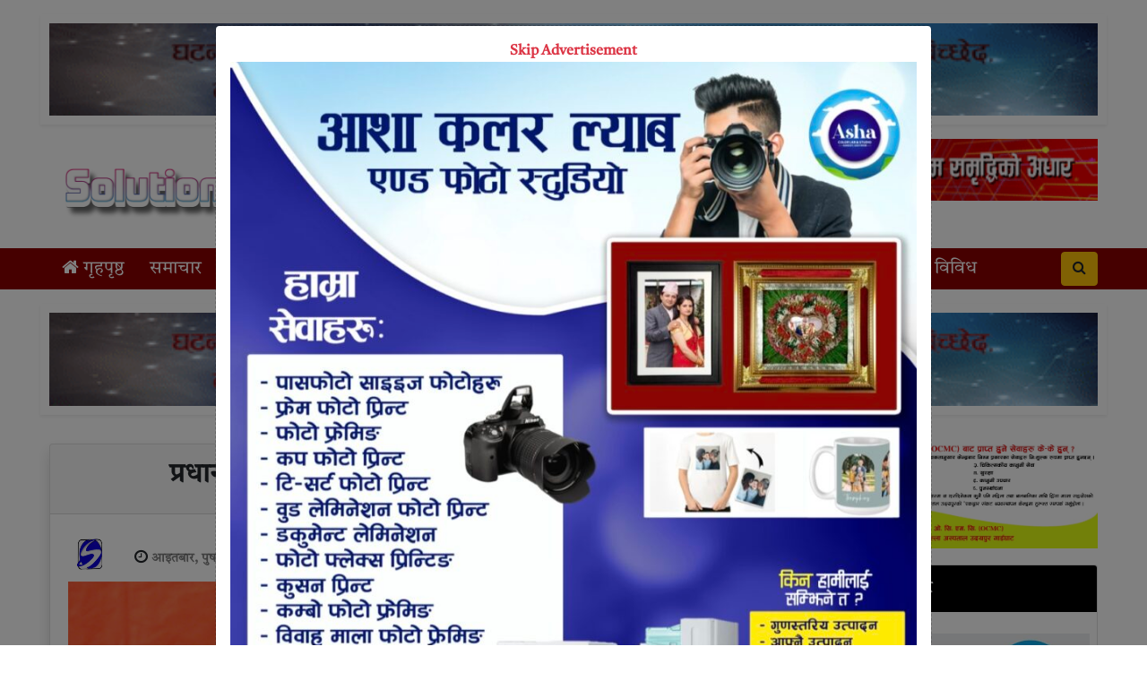

--- FILE ---
content_type: text/html; charset=UTF-8
request_url: https://www.solutionkhabar.com/2022/01/09/3067.html
body_size: 15023
content:
<!DOCTYPE html>
<html>
<head>
<link rel="shortcut icon" href="
https://www.solutionkhabar.com/wp-content/uploads/2020/11/solutions-logo-png.png" type="image/x-icon">
	<meta name="viewport" content="width=device-width, initial-scale=1">
	<meta property="fb:app_id" content="670614420381511" /> 
	<link rel="stylesheet" href="https://cdnjs.cloudflare.com/ajax/libs/imagehover.css/2.0.0/css/imagehover.min.css" />
	<link rel="stylesheet" href="https://cdnjs.cloudflare.com/ajax/libs/font-awesome/4.7.0/css/font-awesome.min.css" />
	<link rel="stylesheet" href="https://cdnjs.cloudflare.com/ajax/libs/OwlCarousel2/2.3.4/assets/owl.carousel.min.css" />
	<script src="https://cdnjs.cloudflare.com/ajax/libs/OwlCarousel2/2.3.4/owl.carousel.min.js" type="769ebf722dd4afb757610e16-text/javascript"></script>
	<meta name='robots' content='index, follow, max-image-preview:large, max-snippet:-1, max-video-preview:-1' />

	<!-- This site is optimized with the Yoast SEO plugin v26.8 - https://yoast.com/product/yoast-seo-wordpress/ -->
	<title>प्रधानमन्त्री देउवा &#039;आइसोलेसन&#039;मा, भोलि पीसीआर गरिने - Solution Khabar</title>
	<link rel="canonical" href="https://www.solutionkhabar.com/2022/01/09/3067.html" />
	<meta property="og:locale" content="en_US" />
	<meta property="og:type" content="article" />
	<meta property="og:title" content="प्रधानमन्त्री देउवा &#039;आइसोलेसन&#039;मा, भोलि पीसीआर गरिने - Solution Khabar" />
	<meta property="og:description" content="काठमाडौं । प्रधानमन्त्री शेरबहादुर देउवा &#8216;आइसोलेसन&#8217;मा बसेका छन् । उनको भोलि पीसीआर परीक्षण गरिने भएको छ । गएको बिहीबार र शुक्रबार प्रधानमन्त्रीको सरकारी निवास बालुवाटारमा सत्तारूढ गठबन्धनमा आबद्ध दलका नेताहरू सम्मिलित उच्चस्तरीय राजनीतिक संयन्त्रको बैठक बसेको थियो । सो बैठकमा सहभागी केही नेताहरू कोरोना संक्रमित भएपछि प्रधानमन्त्री देउवा आइसोलेसनमा बसेको उनका स्वकीयसचिव भानु देउवाले जानकारी [&hellip;]" />
	<meta property="og:url" content="https://www.solutionkhabar.com/2022/01/09/3067.html" />
	<meta property="og:site_name" content="Solution Khabar" />
	<meta property="article:publisher" content="https://www.facebook.com/Sholusannews/" />
	<meta property="article:published_time" content="2022-01-09T00:28:13+00:00" />
	<meta property="og:image" content="https://www.solutionkhabar.com/wp-content/uploads/2021/03/Sherbahadur-Deuba.jpg" />
	<meta property="og:image:width" content="900" />
	<meta property="og:image:height" content="629" />
	<meta property="og:image:type" content="image/jpeg" />
	<meta name="author" content="khem" />
	<meta name="twitter:card" content="summary_large_image" />
	<script type="application/ld+json" class="yoast-schema-graph">{"@context":"https://schema.org","@graph":[{"@type":"Article","@id":"https://www.solutionkhabar.com/2022/01/09/3067.html#article","isPartOf":{"@id":"https://www.solutionkhabar.com/2022/01/09/3067.html"},"author":{"name":"khem","@id":"https://www.solutionkhabar.com/#/schema/person/ab4130f7df0d6bb5a211d53c0a619c08"},"headline":"प्रधानमन्त्री देउवा &#8216;आइसोलेसन&#8217;मा, भोलि पीसीआर गरिने","datePublished":"2022-01-09T00:28:13+00:00","mainEntityOfPage":{"@id":"https://www.solutionkhabar.com/2022/01/09/3067.html"},"wordCount":0,"commentCount":0,"publisher":{"@id":"https://www.solutionkhabar.com/#organization"},"image":{"@id":"https://www.solutionkhabar.com/2022/01/09/3067.html#primaryimage"},"thumbnailUrl":"https://www.solutionkhabar.com/wp-content/uploads/2021/03/Sherbahadur-Deuba.jpg","articleSection":["राजनीति"],"inLanguage":"en-US","potentialAction":[{"@type":"CommentAction","name":"Comment","target":["https://www.solutionkhabar.com/2022/01/09/3067.html#respond"]}]},{"@type":"WebPage","@id":"https://www.solutionkhabar.com/2022/01/09/3067.html","url":"https://www.solutionkhabar.com/2022/01/09/3067.html","name":"प्रधानमन्त्री देउवा 'आइसोलेसन'मा, भोलि पीसीआर गरिने - Solution Khabar","isPartOf":{"@id":"https://www.solutionkhabar.com/#website"},"primaryImageOfPage":{"@id":"https://www.solutionkhabar.com/2022/01/09/3067.html#primaryimage"},"image":{"@id":"https://www.solutionkhabar.com/2022/01/09/3067.html#primaryimage"},"thumbnailUrl":"https://www.solutionkhabar.com/wp-content/uploads/2021/03/Sherbahadur-Deuba.jpg","datePublished":"2022-01-09T00:28:13+00:00","breadcrumb":{"@id":"https://www.solutionkhabar.com/2022/01/09/3067.html#breadcrumb"},"inLanguage":"en-US","potentialAction":[{"@type":"ReadAction","target":["https://www.solutionkhabar.com/2022/01/09/3067.html"]}]},{"@type":"ImageObject","inLanguage":"en-US","@id":"https://www.solutionkhabar.com/2022/01/09/3067.html#primaryimage","url":"https://www.solutionkhabar.com/wp-content/uploads/2021/03/Sherbahadur-Deuba.jpg","contentUrl":"https://www.solutionkhabar.com/wp-content/uploads/2021/03/Sherbahadur-Deuba.jpg","width":900,"height":629,"caption":"g]sf ;efklt b]pjfâ€“;Daf]wg g]kfnL sfFu|];sf ;efklt z]/axfb'/ b]pjf sf7df8f}Fdf a'waf/ cfof]lht /fli6Â«o hfu/0f cleofgnfO{ ;Daf]wg ub}{ . t:jL/ M /f]zg ;fksf]6f, /f;;"},{"@type":"BreadcrumbList","@id":"https://www.solutionkhabar.com/2022/01/09/3067.html#breadcrumb","itemListElement":[{"@type":"ListItem","position":1,"name":"Home","item":"https://www.solutionkhabar.com/"},{"@type":"ListItem","position":2,"name":"प्रधानमन्त्री देउवा &#8216;आइसोलेसन&#8217;मा, भोलि पीसीआर गरिने"}]},{"@type":"WebSite","@id":"https://www.solutionkhabar.com/#website","url":"https://www.solutionkhabar.com/","name":"Solution Khabar","description":"मोफसलको लोकप्रिय डिजिटल पत्रिका","publisher":{"@id":"https://www.solutionkhabar.com/#organization"},"potentialAction":[{"@type":"SearchAction","target":{"@type":"EntryPoint","urlTemplate":"https://www.solutionkhabar.com/?s={search_term_string}"},"query-input":{"@type":"PropertyValueSpecification","valueRequired":true,"valueName":"search_term_string"}}],"inLanguage":"en-US"},{"@type":"Organization","@id":"https://www.solutionkhabar.com/#organization","name":"Sholusan","url":"https://www.solutionkhabar.com/","logo":{"@type":"ImageObject","inLanguage":"en-US","@id":"https://www.solutionkhabar.com/#/schema/logo/image/","url":"https://www.solutionkhabar.com/wp-content/uploads/2020/03/sholusan.png","contentUrl":"https://www.solutionkhabar.com/wp-content/uploads/2020/03/sholusan.png","width":816,"height":227,"caption":"Sholusan"},"image":{"@id":"https://www.solutionkhabar.com/#/schema/logo/image/"},"sameAs":["https://www.facebook.com/Sholusannews/"]},{"@type":"Person","@id":"https://www.solutionkhabar.com/#/schema/person/ab4130f7df0d6bb5a211d53c0a619c08","name":"khem","image":{"@type":"ImageObject","inLanguage":"en-US","@id":"https://www.solutionkhabar.com/#/schema/person/image/","url":"https://secure.gravatar.com/avatar/cc52114bdd989ceba6f14108abc0cdb3eb881de238a9fd7498f21dd514fe898e?s=96&d=mm&r=g","contentUrl":"https://secure.gravatar.com/avatar/cc52114bdd989ceba6f14108abc0cdb3eb881de238a9fd7498f21dd514fe898e?s=96&d=mm&r=g","caption":"khem"},"url":"https://www.solutionkhabar.com/author/khem"}]}</script>
	<!-- / Yoast SEO plugin. -->


<link rel='dns-prefetch' href='//platform-api.sharethis.com' />
<link rel='dns-prefetch' href='//ajax.googleapis.com' />
<link rel='dns-prefetch' href='//fonts.googleapis.com' />
<link rel="alternate" type="application/rss+xml" title="Solution Khabar &raquo; प्रधानमन्त्री देउवा &#8216;आइसोलेसन&#8217;मा, भोलि पीसीआर गरिने Comments Feed" href="https://www.solutionkhabar.com/2022/01/09/3067.html/feed" />
<link rel="alternate" title="oEmbed (JSON)" type="application/json+oembed" href="https://www.solutionkhabar.com/wp-json/oembed/1.0/embed?url=https%3A%2F%2Fwww.solutionkhabar.com%2F2022%2F01%2F09%2F3067.html" />
<link rel="alternate" title="oEmbed (XML)" type="text/xml+oembed" href="https://www.solutionkhabar.com/wp-json/oembed/1.0/embed?url=https%3A%2F%2Fwww.solutionkhabar.com%2F2022%2F01%2F09%2F3067.html&#038;format=xml" />
<style id='wp-img-auto-sizes-contain-inline-css' type='text/css'>
img:is([sizes=auto i],[sizes^="auto," i]){contain-intrinsic-size:3000px 1500px}
/*# sourceURL=wp-img-auto-sizes-contain-inline-css */
</style>
<style id='wp-emoji-styles-inline-css' type='text/css'>

	img.wp-smiley, img.emoji {
		display: inline !important;
		border: none !important;
		box-shadow: none !important;
		height: 1em !important;
		width: 1em !important;
		margin: 0 0.07em !important;
		vertical-align: -0.1em !important;
		background: none !important;
		padding: 0 !important;
	}
/*# sourceURL=wp-emoji-styles-inline-css */
</style>
<style id='wp-block-library-inline-css' type='text/css'>
:root{--wp-block-synced-color:#7a00df;--wp-block-synced-color--rgb:122,0,223;--wp-bound-block-color:var(--wp-block-synced-color);--wp-editor-canvas-background:#ddd;--wp-admin-theme-color:#007cba;--wp-admin-theme-color--rgb:0,124,186;--wp-admin-theme-color-darker-10:#006ba1;--wp-admin-theme-color-darker-10--rgb:0,107,160.5;--wp-admin-theme-color-darker-20:#005a87;--wp-admin-theme-color-darker-20--rgb:0,90,135;--wp-admin-border-width-focus:2px}@media (min-resolution:192dpi){:root{--wp-admin-border-width-focus:1.5px}}.wp-element-button{cursor:pointer}:root .has-very-light-gray-background-color{background-color:#eee}:root .has-very-dark-gray-background-color{background-color:#313131}:root .has-very-light-gray-color{color:#eee}:root .has-very-dark-gray-color{color:#313131}:root .has-vivid-green-cyan-to-vivid-cyan-blue-gradient-background{background:linear-gradient(135deg,#00d084,#0693e3)}:root .has-purple-crush-gradient-background{background:linear-gradient(135deg,#34e2e4,#4721fb 50%,#ab1dfe)}:root .has-hazy-dawn-gradient-background{background:linear-gradient(135deg,#faaca8,#dad0ec)}:root .has-subdued-olive-gradient-background{background:linear-gradient(135deg,#fafae1,#67a671)}:root .has-atomic-cream-gradient-background{background:linear-gradient(135deg,#fdd79a,#004a59)}:root .has-nightshade-gradient-background{background:linear-gradient(135deg,#330968,#31cdcf)}:root .has-midnight-gradient-background{background:linear-gradient(135deg,#020381,#2874fc)}:root{--wp--preset--font-size--normal:16px;--wp--preset--font-size--huge:42px}.has-regular-font-size{font-size:1em}.has-larger-font-size{font-size:2.625em}.has-normal-font-size{font-size:var(--wp--preset--font-size--normal)}.has-huge-font-size{font-size:var(--wp--preset--font-size--huge)}.has-text-align-center{text-align:center}.has-text-align-left{text-align:left}.has-text-align-right{text-align:right}.has-fit-text{white-space:nowrap!important}#end-resizable-editor-section{display:none}.aligncenter{clear:both}.items-justified-left{justify-content:flex-start}.items-justified-center{justify-content:center}.items-justified-right{justify-content:flex-end}.items-justified-space-between{justify-content:space-between}.screen-reader-text{border:0;clip-path:inset(50%);height:1px;margin:-1px;overflow:hidden;padding:0;position:absolute;width:1px;word-wrap:normal!important}.screen-reader-text:focus{background-color:#ddd;clip-path:none;color:#444;display:block;font-size:1em;height:auto;left:5px;line-height:normal;padding:15px 23px 14px;text-decoration:none;top:5px;width:auto;z-index:100000}html :where(.has-border-color){border-style:solid}html :where([style*=border-top-color]){border-top-style:solid}html :where([style*=border-right-color]){border-right-style:solid}html :where([style*=border-bottom-color]){border-bottom-style:solid}html :where([style*=border-left-color]){border-left-style:solid}html :where([style*=border-width]){border-style:solid}html :where([style*=border-top-width]){border-top-style:solid}html :where([style*=border-right-width]){border-right-style:solid}html :where([style*=border-bottom-width]){border-bottom-style:solid}html :where([style*=border-left-width]){border-left-style:solid}html :where(img[class*=wp-image-]){height:auto;max-width:100%}:where(figure){margin:0 0 1em}html :where(.is-position-sticky){--wp-admin--admin-bar--position-offset:var(--wp-admin--admin-bar--height,0px)}@media screen and (max-width:600px){html :where(.is-position-sticky){--wp-admin--admin-bar--position-offset:0px}}

/*# sourceURL=wp-block-library-inline-css */
</style><style id='global-styles-inline-css' type='text/css'>
:root{--wp--preset--aspect-ratio--square: 1;--wp--preset--aspect-ratio--4-3: 4/3;--wp--preset--aspect-ratio--3-4: 3/4;--wp--preset--aspect-ratio--3-2: 3/2;--wp--preset--aspect-ratio--2-3: 2/3;--wp--preset--aspect-ratio--16-9: 16/9;--wp--preset--aspect-ratio--9-16: 9/16;--wp--preset--color--black: #000000;--wp--preset--color--cyan-bluish-gray: #abb8c3;--wp--preset--color--white: #ffffff;--wp--preset--color--pale-pink: #f78da7;--wp--preset--color--vivid-red: #cf2e2e;--wp--preset--color--luminous-vivid-orange: #ff6900;--wp--preset--color--luminous-vivid-amber: #fcb900;--wp--preset--color--light-green-cyan: #7bdcb5;--wp--preset--color--vivid-green-cyan: #00d084;--wp--preset--color--pale-cyan-blue: #8ed1fc;--wp--preset--color--vivid-cyan-blue: #0693e3;--wp--preset--color--vivid-purple: #9b51e0;--wp--preset--gradient--vivid-cyan-blue-to-vivid-purple: linear-gradient(135deg,rgb(6,147,227) 0%,rgb(155,81,224) 100%);--wp--preset--gradient--light-green-cyan-to-vivid-green-cyan: linear-gradient(135deg,rgb(122,220,180) 0%,rgb(0,208,130) 100%);--wp--preset--gradient--luminous-vivid-amber-to-luminous-vivid-orange: linear-gradient(135deg,rgb(252,185,0) 0%,rgb(255,105,0) 100%);--wp--preset--gradient--luminous-vivid-orange-to-vivid-red: linear-gradient(135deg,rgb(255,105,0) 0%,rgb(207,46,46) 100%);--wp--preset--gradient--very-light-gray-to-cyan-bluish-gray: linear-gradient(135deg,rgb(238,238,238) 0%,rgb(169,184,195) 100%);--wp--preset--gradient--cool-to-warm-spectrum: linear-gradient(135deg,rgb(74,234,220) 0%,rgb(151,120,209) 20%,rgb(207,42,186) 40%,rgb(238,44,130) 60%,rgb(251,105,98) 80%,rgb(254,248,76) 100%);--wp--preset--gradient--blush-light-purple: linear-gradient(135deg,rgb(255,206,236) 0%,rgb(152,150,240) 100%);--wp--preset--gradient--blush-bordeaux: linear-gradient(135deg,rgb(254,205,165) 0%,rgb(254,45,45) 50%,rgb(107,0,62) 100%);--wp--preset--gradient--luminous-dusk: linear-gradient(135deg,rgb(255,203,112) 0%,rgb(199,81,192) 50%,rgb(65,88,208) 100%);--wp--preset--gradient--pale-ocean: linear-gradient(135deg,rgb(255,245,203) 0%,rgb(182,227,212) 50%,rgb(51,167,181) 100%);--wp--preset--gradient--electric-grass: linear-gradient(135deg,rgb(202,248,128) 0%,rgb(113,206,126) 100%);--wp--preset--gradient--midnight: linear-gradient(135deg,rgb(2,3,129) 0%,rgb(40,116,252) 100%);--wp--preset--font-size--small: 13px;--wp--preset--font-size--medium: 20px;--wp--preset--font-size--large: 36px;--wp--preset--font-size--x-large: 42px;--wp--preset--spacing--20: 0.44rem;--wp--preset--spacing--30: 0.67rem;--wp--preset--spacing--40: 1rem;--wp--preset--spacing--50: 1.5rem;--wp--preset--spacing--60: 2.25rem;--wp--preset--spacing--70: 3.38rem;--wp--preset--spacing--80: 5.06rem;--wp--preset--shadow--natural: 6px 6px 9px rgba(0, 0, 0, 0.2);--wp--preset--shadow--deep: 12px 12px 50px rgba(0, 0, 0, 0.4);--wp--preset--shadow--sharp: 6px 6px 0px rgba(0, 0, 0, 0.2);--wp--preset--shadow--outlined: 6px 6px 0px -3px rgb(255, 255, 255), 6px 6px rgb(0, 0, 0);--wp--preset--shadow--crisp: 6px 6px 0px rgb(0, 0, 0);}:where(.is-layout-flex){gap: 0.5em;}:where(.is-layout-grid){gap: 0.5em;}body .is-layout-flex{display: flex;}.is-layout-flex{flex-wrap: wrap;align-items: center;}.is-layout-flex > :is(*, div){margin: 0;}body .is-layout-grid{display: grid;}.is-layout-grid > :is(*, div){margin: 0;}:where(.wp-block-columns.is-layout-flex){gap: 2em;}:where(.wp-block-columns.is-layout-grid){gap: 2em;}:where(.wp-block-post-template.is-layout-flex){gap: 1.25em;}:where(.wp-block-post-template.is-layout-grid){gap: 1.25em;}.has-black-color{color: var(--wp--preset--color--black) !important;}.has-cyan-bluish-gray-color{color: var(--wp--preset--color--cyan-bluish-gray) !important;}.has-white-color{color: var(--wp--preset--color--white) !important;}.has-pale-pink-color{color: var(--wp--preset--color--pale-pink) !important;}.has-vivid-red-color{color: var(--wp--preset--color--vivid-red) !important;}.has-luminous-vivid-orange-color{color: var(--wp--preset--color--luminous-vivid-orange) !important;}.has-luminous-vivid-amber-color{color: var(--wp--preset--color--luminous-vivid-amber) !important;}.has-light-green-cyan-color{color: var(--wp--preset--color--light-green-cyan) !important;}.has-vivid-green-cyan-color{color: var(--wp--preset--color--vivid-green-cyan) !important;}.has-pale-cyan-blue-color{color: var(--wp--preset--color--pale-cyan-blue) !important;}.has-vivid-cyan-blue-color{color: var(--wp--preset--color--vivid-cyan-blue) !important;}.has-vivid-purple-color{color: var(--wp--preset--color--vivid-purple) !important;}.has-black-background-color{background-color: var(--wp--preset--color--black) !important;}.has-cyan-bluish-gray-background-color{background-color: var(--wp--preset--color--cyan-bluish-gray) !important;}.has-white-background-color{background-color: var(--wp--preset--color--white) !important;}.has-pale-pink-background-color{background-color: var(--wp--preset--color--pale-pink) !important;}.has-vivid-red-background-color{background-color: var(--wp--preset--color--vivid-red) !important;}.has-luminous-vivid-orange-background-color{background-color: var(--wp--preset--color--luminous-vivid-orange) !important;}.has-luminous-vivid-amber-background-color{background-color: var(--wp--preset--color--luminous-vivid-amber) !important;}.has-light-green-cyan-background-color{background-color: var(--wp--preset--color--light-green-cyan) !important;}.has-vivid-green-cyan-background-color{background-color: var(--wp--preset--color--vivid-green-cyan) !important;}.has-pale-cyan-blue-background-color{background-color: var(--wp--preset--color--pale-cyan-blue) !important;}.has-vivid-cyan-blue-background-color{background-color: var(--wp--preset--color--vivid-cyan-blue) !important;}.has-vivid-purple-background-color{background-color: var(--wp--preset--color--vivid-purple) !important;}.has-black-border-color{border-color: var(--wp--preset--color--black) !important;}.has-cyan-bluish-gray-border-color{border-color: var(--wp--preset--color--cyan-bluish-gray) !important;}.has-white-border-color{border-color: var(--wp--preset--color--white) !important;}.has-pale-pink-border-color{border-color: var(--wp--preset--color--pale-pink) !important;}.has-vivid-red-border-color{border-color: var(--wp--preset--color--vivid-red) !important;}.has-luminous-vivid-orange-border-color{border-color: var(--wp--preset--color--luminous-vivid-orange) !important;}.has-luminous-vivid-amber-border-color{border-color: var(--wp--preset--color--luminous-vivid-amber) !important;}.has-light-green-cyan-border-color{border-color: var(--wp--preset--color--light-green-cyan) !important;}.has-vivid-green-cyan-border-color{border-color: var(--wp--preset--color--vivid-green-cyan) !important;}.has-pale-cyan-blue-border-color{border-color: var(--wp--preset--color--pale-cyan-blue) !important;}.has-vivid-cyan-blue-border-color{border-color: var(--wp--preset--color--vivid-cyan-blue) !important;}.has-vivid-purple-border-color{border-color: var(--wp--preset--color--vivid-purple) !important;}.has-vivid-cyan-blue-to-vivid-purple-gradient-background{background: var(--wp--preset--gradient--vivid-cyan-blue-to-vivid-purple) !important;}.has-light-green-cyan-to-vivid-green-cyan-gradient-background{background: var(--wp--preset--gradient--light-green-cyan-to-vivid-green-cyan) !important;}.has-luminous-vivid-amber-to-luminous-vivid-orange-gradient-background{background: var(--wp--preset--gradient--luminous-vivid-amber-to-luminous-vivid-orange) !important;}.has-luminous-vivid-orange-to-vivid-red-gradient-background{background: var(--wp--preset--gradient--luminous-vivid-orange-to-vivid-red) !important;}.has-very-light-gray-to-cyan-bluish-gray-gradient-background{background: var(--wp--preset--gradient--very-light-gray-to-cyan-bluish-gray) !important;}.has-cool-to-warm-spectrum-gradient-background{background: var(--wp--preset--gradient--cool-to-warm-spectrum) !important;}.has-blush-light-purple-gradient-background{background: var(--wp--preset--gradient--blush-light-purple) !important;}.has-blush-bordeaux-gradient-background{background: var(--wp--preset--gradient--blush-bordeaux) !important;}.has-luminous-dusk-gradient-background{background: var(--wp--preset--gradient--luminous-dusk) !important;}.has-pale-ocean-gradient-background{background: var(--wp--preset--gradient--pale-ocean) !important;}.has-electric-grass-gradient-background{background: var(--wp--preset--gradient--electric-grass) !important;}.has-midnight-gradient-background{background: var(--wp--preset--gradient--midnight) !important;}.has-small-font-size{font-size: var(--wp--preset--font-size--small) !important;}.has-medium-font-size{font-size: var(--wp--preset--font-size--medium) !important;}.has-large-font-size{font-size: var(--wp--preset--font-size--large) !important;}.has-x-large-font-size{font-size: var(--wp--preset--font-size--x-large) !important;}
/*# sourceURL=global-styles-inline-css */
</style>

<style id='classic-theme-styles-inline-css' type='text/css'>
/*! This file is auto-generated */
.wp-block-button__link{color:#fff;background-color:#32373c;border-radius:9999px;box-shadow:none;text-decoration:none;padding:calc(.667em + 2px) calc(1.333em + 2px);font-size:1.125em}.wp-block-file__button{background:#32373c;color:#fff;text-decoration:none}
/*# sourceURL=/wp-includes/css/classic-themes.min.css */
</style>
<link rel='stylesheet' id='share-this-share-buttons-sticky-css' href='https://www.solutionkhabar.com/wp-content/plugins/sharethis-share-buttons/css/mu-style.css?ver=1754668707' type='text/css' media='all' />
<link rel='stylesheet' id='win-style-css' href='https://www.solutionkhabar.com/wp-content/themes/solutionkhabarwebsoft/style.css?ver=6.9' type='text/css' media='all' />
<link rel='stylesheet' id='online-style-new-css' href='https://www.solutionkhabar.com/wp-content/themes/solutionkhabarwebsoft/files/css/win.css?ver=6.9' type='text/css' media='all' />
<link rel='stylesheet' id='owl-style-css' href='https://www.solutionkhabar.com/wp-content/themes/solutionkhabarwebsoft/files/css/owl.min.css?ver=0.2' type='text/css' media='all' />
<style type="text/css">@font-face {font-family:Mukta;font-style:normal;font-weight:400;src:url(/cf-fonts/s/mukta/5.0.18/devanagari/400/normal.woff2);unicode-range:U+0900-097F,U+1CD0-1CF9,U+200C-200D,U+20A8,U+20B9,U+25CC,U+A830-A839,U+A8E0-A8FF;font-display:swap;}@font-face {font-family:Mukta;font-style:normal;font-weight:400;src:url(/cf-fonts/s/mukta/5.0.18/latin/400/normal.woff2);unicode-range:U+0000-00FF,U+0131,U+0152-0153,U+02BB-02BC,U+02C6,U+02DA,U+02DC,U+0304,U+0308,U+0329,U+2000-206F,U+2074,U+20AC,U+2122,U+2191,U+2193,U+2212,U+2215,U+FEFF,U+FFFD;font-display:swap;}@font-face {font-family:Mukta;font-style:normal;font-weight:400;src:url(/cf-fonts/s/mukta/5.0.18/latin-ext/400/normal.woff2);unicode-range:U+0100-02AF,U+0304,U+0308,U+0329,U+1E00-1E9F,U+1EF2-1EFF,U+2020,U+20A0-20AB,U+20AD-20CF,U+2113,U+2C60-2C7F,U+A720-A7FF;font-display:swap;}@font-face {font-family:Mukta;font-style:normal;font-weight:500;src:url(/cf-fonts/s/mukta/5.0.18/latin/500/normal.woff2);unicode-range:U+0000-00FF,U+0131,U+0152-0153,U+02BB-02BC,U+02C6,U+02DA,U+02DC,U+0304,U+0308,U+0329,U+2000-206F,U+2074,U+20AC,U+2122,U+2191,U+2193,U+2212,U+2215,U+FEFF,U+FFFD;font-display:swap;}@font-face {font-family:Mukta;font-style:normal;font-weight:500;src:url(/cf-fonts/s/mukta/5.0.18/latin-ext/500/normal.woff2);unicode-range:U+0100-02AF,U+0304,U+0308,U+0329,U+1E00-1E9F,U+1EF2-1EFF,U+2020,U+20A0-20AB,U+20AD-20CF,U+2113,U+2C60-2C7F,U+A720-A7FF;font-display:swap;}@font-face {font-family:Mukta;font-style:normal;font-weight:500;src:url(/cf-fonts/s/mukta/5.0.18/devanagari/500/normal.woff2);unicode-range:U+0900-097F,U+1CD0-1CF9,U+200C-200D,U+20A8,U+20B9,U+25CC,U+A830-A839,U+A8E0-A8FF;font-display:swap;}@font-face {font-family:Mukta;font-style:normal;font-weight:700;src:url(/cf-fonts/s/mukta/5.0.18/latin-ext/700/normal.woff2);unicode-range:U+0100-02AF,U+0304,U+0308,U+0329,U+1E00-1E9F,U+1EF2-1EFF,U+2020,U+20A0-20AB,U+20AD-20CF,U+2113,U+2C60-2C7F,U+A720-A7FF;font-display:swap;}@font-face {font-family:Mukta;font-style:normal;font-weight:700;src:url(/cf-fonts/s/mukta/5.0.18/latin/700/normal.woff2);unicode-range:U+0000-00FF,U+0131,U+0152-0153,U+02BB-02BC,U+02C6,U+02DA,U+02DC,U+0304,U+0308,U+0329,U+2000-206F,U+2074,U+20AC,U+2122,U+2191,U+2193,U+2212,U+2215,U+FEFF,U+FFFD;font-display:swap;}@font-face {font-family:Mukta;font-style:normal;font-weight:700;src:url(/cf-fonts/s/mukta/5.0.18/devanagari/700/normal.woff2);unicode-range:U+0900-097F,U+1CD0-1CF9,U+200C-200D,U+20A8,U+20B9,U+25CC,U+A830-A839,U+A8E0-A8FF;font-display:swap;}</style>
<script type="769ebf722dd4afb757610e16-text/javascript" src="//platform-api.sharethis.com/js/sharethis.js?ver=2.3.6#property=67550e837b87400012b95b07&amp;product=-buttons&amp;source=sharethis-share-buttons-wordpress" id="share-this-share-buttons-mu-js"></script>
<script type="769ebf722dd4afb757610e16-text/javascript" src="https://www.solutionkhabar.com/wp-includes/js/jquery/jquery.min.js?ver=3.7.1" id="jquery-core-js"></script>
<script type="769ebf722dd4afb757610e16-text/javascript" src="https://www.solutionkhabar.com/wp-includes/js/jquery/jquery-migrate.min.js?ver=3.4.1" id="jquery-migrate-js"></script>
<link rel="https://api.w.org/" href="https://www.solutionkhabar.com/wp-json/" /><link rel="alternate" title="JSON" type="application/json" href="https://www.solutionkhabar.com/wp-json/wp/v2/posts/3067" /><link rel="EditURI" type="application/rsd+xml" title="RSD" href="https://www.solutionkhabar.com/xmlrpc.php?rsd" />
<meta name="generator" content="WordPress 6.9" />
<link rel='shortlink' href='https://www.solutionkhabar.com/?p=3067' />
<script id="wpcp_disable_selection" type="769ebf722dd4afb757610e16-text/javascript">
var image_save_msg='You are not allowed to save images!';
	var no_menu_msg='Context Menu disabled!';
	var smessage = "Sorry";

function disableEnterKey(e)
{
	var elemtype = e.target.tagName;
	
	elemtype = elemtype.toUpperCase();
	
	if (elemtype == "TEXT" || elemtype == "TEXTAREA" || elemtype == "INPUT" || elemtype == "PASSWORD" || elemtype == "SELECT" || elemtype == "OPTION" || elemtype == "EMBED")
	{
		elemtype = 'TEXT';
	}
	
	if (e.ctrlKey){
     var key;
     if(window.event)
          key = window.event.keyCode;     //IE
     else
          key = e.which;     //firefox (97)
    //if (key != 17) alert(key);
     if (elemtype!= 'TEXT' && (key == 97 || key == 65 || key == 67 || key == 99 || key == 88 || key == 120 || key == 26 || key == 85  || key == 86 || key == 83 || key == 43 || key == 73))
     {
		if(wccp_free_iscontenteditable(e)) return true;
		show_wpcp_message('You are not allowed to copy content or view source');
		return false;
     }else
     	return true;
     }
}


/*For contenteditable tags*/
function wccp_free_iscontenteditable(e)
{
	var e = e || window.event; // also there is no e.target property in IE. instead IE uses window.event.srcElement
  	
	var target = e.target || e.srcElement;

	var elemtype = e.target.nodeName;
	
	elemtype = elemtype.toUpperCase();
	
	var iscontenteditable = "false";
		
	if(typeof target.getAttribute!="undefined" ) iscontenteditable = target.getAttribute("contenteditable"); // Return true or false as string
	
	var iscontenteditable2 = false;
	
	if(typeof target.isContentEditable!="undefined" ) iscontenteditable2 = target.isContentEditable; // Return true or false as boolean

	if(target.parentElement.isContentEditable) iscontenteditable2 = true;
	
	if (iscontenteditable == "true" || iscontenteditable2 == true)
	{
		if(typeof target.style!="undefined" ) target.style.cursor = "text";
		
		return true;
	}
}

////////////////////////////////////
function disable_copy(e)
{	
	var e = e || window.event; // also there is no e.target property in IE. instead IE uses window.event.srcElement
	
	var elemtype = e.target.tagName;
	
	elemtype = elemtype.toUpperCase();
	
	if (elemtype == "TEXT" || elemtype == "TEXTAREA" || elemtype == "INPUT" || elemtype == "PASSWORD" || elemtype == "SELECT" || elemtype == "OPTION" || elemtype == "EMBED")
	{
		elemtype = 'TEXT';
	}
	
	if(wccp_free_iscontenteditable(e)) return true;
	
	var isSafari = /Safari/.test(navigator.userAgent) && /Apple Computer/.test(navigator.vendor);
	
	var checker_IMG = '';
	if (elemtype == "IMG" && checker_IMG == 'checked' && e.detail >= 2) {show_wpcp_message(alertMsg_IMG);return false;}
	if (elemtype != "TEXT")
	{
		if (smessage !== "" && e.detail == 2)
			show_wpcp_message(smessage);
		
		if (isSafari)
			return true;
		else
			return false;
	}	
}

//////////////////////////////////////////
function disable_copy_ie()
{
	var e = e || window.event;
	var elemtype = window.event.srcElement.nodeName;
	elemtype = elemtype.toUpperCase();
	if(wccp_free_iscontenteditable(e)) return true;
	if (elemtype == "IMG") {show_wpcp_message(alertMsg_IMG);return false;}
	if (elemtype != "TEXT" && elemtype != "TEXTAREA" && elemtype != "INPUT" && elemtype != "PASSWORD" && elemtype != "SELECT" && elemtype != "OPTION" && elemtype != "EMBED")
	{
		return false;
	}
}	
function reEnable()
{
	return true;
}
document.onkeydown = disableEnterKey;
document.onselectstart = disable_copy_ie;
if(navigator.userAgent.indexOf('MSIE')==-1)
{
	document.onmousedown = disable_copy;
	document.onclick = reEnable;
}
function disableSelection(target)
{
    //For IE This code will work
    if (typeof target.onselectstart!="undefined")
    target.onselectstart = disable_copy_ie;
    
    //For Firefox This code will work
    else if (typeof target.style.MozUserSelect!="undefined")
    {target.style.MozUserSelect="none";}
    
    //All other  (ie: Opera) This code will work
    else
    target.onmousedown=function(){return false}
    target.style.cursor = "default";
}
//Calling the JS function directly just after body load
window.onload = function(){disableSelection(document.body);};

//////////////////special for safari Start////////////////
var onlongtouch;
var timer;
var touchduration = 1000; //length of time we want the user to touch before we do something

var elemtype = "";
function touchstart(e) {
	var e = e || window.event;
  // also there is no e.target property in IE.
  // instead IE uses window.event.srcElement
  	var target = e.target || e.srcElement;
	
	elemtype = window.event.srcElement.nodeName;
	
	elemtype = elemtype.toUpperCase();
	
	if(!wccp_pro_is_passive()) e.preventDefault();
	if (!timer) {
		timer = setTimeout(onlongtouch, touchduration);
	}
}

function touchend() {
    //stops short touches from firing the event
    if (timer) {
        clearTimeout(timer);
        timer = null;
    }
	onlongtouch();
}

onlongtouch = function(e) { //this will clear the current selection if anything selected
	
	if (elemtype != "TEXT" && elemtype != "TEXTAREA" && elemtype != "INPUT" && elemtype != "PASSWORD" && elemtype != "SELECT" && elemtype != "EMBED" && elemtype != "OPTION")	
	{
		if (window.getSelection) {
			if (window.getSelection().empty) {  // Chrome
			window.getSelection().empty();
			} else if (window.getSelection().removeAllRanges) {  // Firefox
			window.getSelection().removeAllRanges();
			}
		} else if (document.selection) {  // IE?
			document.selection.empty();
		}
		return false;
	}
};

document.addEventListener("DOMContentLoaded", function(event) { 
    window.addEventListener("touchstart", touchstart, false);
    window.addEventListener("touchend", touchend, false);
});

function wccp_pro_is_passive() {

  var cold = false,
  hike = function() {};

  try {
	  const object1 = {};
  var aid = Object.defineProperty(object1, 'passive', {
  get() {cold = true}
  });
  window.addEventListener('test', hike, aid);
  window.removeEventListener('test', hike, aid);
  } catch (e) {}

  return cold;
}
/*special for safari End*/
</script>
<script id="wpcp_disable_Right_Click" type="769ebf722dd4afb757610e16-text/javascript">
document.ondragstart = function() { return false;}
	function nocontext(e) {
	   return false;
	}
	document.oncontextmenu = nocontext;
</script>
<style>
.unselectable
{
-moz-user-select:none;
-webkit-user-select:none;
cursor: default;
}
html
{
-webkit-touch-callout: none;
-webkit-user-select: none;
-khtml-user-select: none;
-moz-user-select: none;
-ms-user-select: none;
user-select: none;
-webkit-tap-highlight-color: rgba(0,0,0,0);
}
</style>
<script id="wpcp_css_disable_selection" type="769ebf722dd4afb757610e16-text/javascript">
var e = document.getElementsByTagName('body')[0];
if(e)
{
	e.setAttribute('unselectable',"on");
}
</script>
<style>
  @import url('https://fonts.googleapis.com/css2?family=Gajraj+One&family=Tiro+Devanagari+Hindi&display=swap');
</style>
</head>
<body>
<style type="text/css"> 
.miti{position:absolute;right:50px;bottom:0}
</style>
<div class="container my-3 shadow-sm">
<div class="row bg-white">
<div class="col-md-12">
<div class="long_advertisement text-center"> <aside id="media_image-77" class="widget custom_widget_class widget_media_image"><img width="600" height="53" src="https://www.solutionkhabar.com/wp-content/uploads/2023/11/chaudandi-add.gif" class="image wp-image-5854  attachment-full size-full" alt="" style="max-width: 100%; height: auto;" decoding="async" /></aside> </div>
</div>
</div>

</div>
<div class="container">
<div class="row"> 
<div class="col* col-lg-4 col-md-4 col-sm-12 col-xs-12">
<div class="logo my-3">
<a href="https://www.solutionkhabar.com">
<img src="https://www.solutionkhabar.com/wp-content/uploads/2023/09/SolutionKhabar-9-13-2023.png">
</a>
</div>
</div>
<style type="text/css"> 
.logosideads1{height:120px;}
.logosideads1 img{height:100% !important;width:100%}
</style>
<div class="col* col-lg-8 col-md-8 col-sm-12 col-xs-12 col-12">
<div class="logosideads"><img width="600" height="53" src="https://www.solutionkhabar.com/wp-content/uploads/2023/11/triyuga-add-new-finel.gif" class="image wp-image-5856  attachment-full size-full" alt="" style="max-width: 100%; height: auto;" decoding="async" /></div>
</div>
</div>
</div>

<div class="container-fluid systemmenus sticky-top">
<div class="container">
<nav id="my-nav-sec" class="navbar navbar-expand-sm navbar-light nav-hover px-0 py-0">

<button class="navbar-toggler border-none" id="main" type="button" data-toggle="collapse" data-target="#main-menu" aria-controls="main-menu" aria-expanded="false" aria-label="Toggle navigation">
<i class="fa fa-bars" style="color: #fff; font-size: 30px;"></i>
</button>

	<div id="main-menu" class="collapse navbar-collapse my-menu"><ul id="menu-main-menu" class="navbar-nav mr-auto my-menu" itemscope itemtype="http://www.schema.org/SiteNavigationElement"><li  id="menu-item-19" class="menu-item menu-item-type-custom menu-item-object-custom menu-item-home menu-item-19 nav-item"><a itemprop="url" href="https://www.solutionkhabar.com/" class="nav-link"><span itemprop="name"><i class="fa fa-home"  style="color:#fff"></i> गृहपृष्ठ</span></a></li>
<li  id="menu-item-29" class="menu-item menu-item-type-taxonomy menu-item-object-category menu-item-29 nav-item"><a itemprop="url" href="https://www.solutionkhabar.com/category/news" class="nav-link"><span itemprop="name">समाचार</span></a></li>
<li  id="menu-item-26" class="menu-item menu-item-type-taxonomy menu-item-object-category current-post-ancestor current-menu-parent current-post-parent active menu-item-26 nav-item"><a itemprop="url" href="https://www.solutionkhabar.com/category/%e0%a4%b0%e0%a4%be%e0%a4%9c%e0%a4%a8%e0%a5%80%e0%a4%a4%e0%a4%bf" class="nav-link"><span itemprop="name">राजनीति</span></a></li>
<li  id="menu-item-24" class="menu-item menu-item-type-taxonomy menu-item-object-category menu-item-has-children dropdown menu-item-24 nav-item"><a href="#" data-toggle="dropdown" aria-haspopup="true" aria-expanded="false" class="dropdown-toggle nav-link" id="menu-item-dropdown-24"><span itemprop="name">बिचार</span></a>
<ul class="dropdown-menu" aria-labelledby="menu-item-dropdown-24">
	<li  id="menu-item-30" class="menu-item menu-item-type-taxonomy menu-item-object-category menu-item-30 nav-item"><a itemprop="url" href="https://www.solutionkhabar.com/category/%e0%a4%b8%e0%a4%ae%e0%a5%8d%e0%a4%aa%e0%a4%be%e0%a4%a6%e0%a4%95%e0%a5%80%e0%a4%af" class="dropdown-item"><span itemprop="name">सम्पादकीय</span></a></li>
</ul>
</li>
<li  id="menu-item-28" class="menu-item menu-item-type-taxonomy menu-item-object-category menu-item-28 nav-item"><a itemprop="url" href="https://www.solutionkhabar.com/category/%e0%a4%b5%e0%a4%bf%e0%a4%b6%e0%a5%8d%e0%a4%b5-%e0%a4%aa%e0%a5%8d%e0%a4%b0%e0%a4%b5%e0%a4%be%e0%a4%b8" class="nav-link"><span itemprop="name">विश्व/प्रवास</span></a></li>
<li  id="menu-item-21" class="menu-item menu-item-type-taxonomy menu-item-object-category menu-item-21 nav-item"><a itemprop="url" href="https://www.solutionkhabar.com/category/%e0%a4%96%e0%a5%87%e0%a4%b2%e0%a4%95%e0%a5%81%e0%a4%a6" class="nav-link"><span itemprop="name">खेलकुद</span></a></li>
<li  id="menu-item-31" class="menu-item menu-item-type-taxonomy menu-item-object-category menu-item-31 nav-item"><a itemprop="url" href="https://www.solutionkhabar.com/category/%e0%a4%b8%e0%a5%8d%e0%a4%b5%e0%a4%be%e0%a4%b8%e0%a5%8d%e0%a4%a5%e0%a5%8d%e0%a4%af-%e0%a4%b6%e0%a4%bf%e0%a4%95%e0%a5%8d%e0%a4%b7%e0%a4%be" class="nav-link"><span itemprop="name">स्वास्थ्य/शिक्षा</span></a></li>
<li  id="menu-item-23" class="menu-item menu-item-type-taxonomy menu-item-object-category menu-item-23 nav-item"><a itemprop="url" href="https://www.solutionkhabar.com/category/%e0%a4%aa%e0%a4%a4%e0%a5%8d%e0%a4%b0%e0%a4%aa%e0%a4%a4%e0%a5%8d%e0%a4%b0%e0%a4%bf%e0%a4%95%e0%a4%be" class="nav-link"><span itemprop="name">पत्रपत्रिका</span></a></li>
<li  id="menu-item-22" class="menu-item menu-item-type-taxonomy menu-item-object-category menu-item-22 nav-item"><a itemprop="url" href="https://www.solutionkhabar.com/category/%e0%a4%a7%e0%a4%b0%e0%a5%8d%e0%a4%ae-%e0%a4%b8%e0%a4%82%e0%a4%b8%e0%a5%8d%e0%a4%95%e0%a5%83%e0%a4%a4%e0%a5%80" class="nav-link"><span itemprop="name">धर्म/संस्कृती</span></a></li>
<li  id="menu-item-25" class="menu-item menu-item-type-taxonomy menu-item-object-category menu-item-25 nav-item"><a itemprop="url" href="https://www.solutionkhabar.com/category/video" class="nav-link"><span itemprop="name">भिडियो</span></a></li>
<li  id="menu-item-27" class="menu-item menu-item-type-taxonomy menu-item-object-category menu-item-27 nav-item"><a itemprop="url" href="https://www.solutionkhabar.com/category/%e0%a4%b5%e0%a4%bf%e0%a4%b5%e0%a4%bf%e0%a4%a7" class="nav-link"><span itemprop="name">विविध</span></a></li>
</ul></div>			
<button type="button" class="btn btn-warning float-left shadow-sm" data-toggle="modal" data-target="#searchwebsite">
  <i class="fa fa-search"></i>
</button>
</nav>
</div>

</div><div class="container my-3 shadow-sm">
<div class="row bg-white">
<div class="col-md-12">
<div class="long_advertisement text-center"> <aside id="media_image-71" class="widget custom_widget_class widget_media_image"><img width="600" height="53" src="https://www.solutionkhabar.com/wp-content/uploads/2023/11/diktel-add.gif" class="image wp-image-5852  attachment-full size-full" alt="" style="max-width: 100%; height: auto;" decoding="async" /></aside> </div>
</div>
</div>

</div>
<style type="text/css"> 
.headtitle{font-family: 'Tiro Devanagari Hindi', serif;}
</style>
<div class="container"> 
<div class="row">
<div class="col* col-lg-9 col-md-9 col-sm-12 col-xs-12 col-12">
<div class="card mt-3 text-justify text-center shadow">
 <div class="card-header">
      <h2 class="headtitle"> प्रधानमन्त्री देउवा &#8216;आइसोलेसन&#8217;मा, भोलि पीसीआर गरिने</h2>
  <h5 class="text-muted"></h5>
  </div>

<div class="card-body">
<div class="back post-entry">
<div class="media">

  <img class="mr-2" style="width:50px;height:50px;padding:5px;" class="rounded-circle" src="https://www.solutionkhabar.com/wp-content/uploads/2020/11/solutions-logo-png.png" alt="Logo">
  <div class="media-body">
    <h6 class="mt-3 text-left"> <i class="fa fa-clock-o pl-3" aria-hidden="true"></i> <span style="color:#333333a3;font-size:14px;" >  आइतबार, पुष २५, २०७८ </span>
</h6>
  </div>
</div>
</div>
  	

<article class="content_block">
<div id="feature">
<img src="https://www.solutionkhabar.com/wp-content/uploads/2021/03/Sherbahadur-Deuba.jpg" />

</div>

<div class="long_advertisement text-center">
<aside id="media_image-70" class="widget custom_widget_class widget_media_image"><img width="600" height="53" src="https://www.solutionkhabar.com/wp-content/uploads/2023/11/halesi-add.gif" class="image wp-image-5853  attachment-full size-full" alt="" style="max-width: 100%; height: auto;" decoding="async" /></aside></div>
						

<div class="websoftitnepalpost">
<button type="button" class="btn btn-light">
  <div class="sharethis-inline-share-buttons"></div>  <span class="badge badge-light">5937</span> Shares
</button>

<div style="margin-top: 0px; margin-bottom: 0px;" class="sharethis-inline-share-buttons" ></div><p>काठमाडौं । प्रधानमन्त्री शेरबहादुर देउवा &#8216;आइसोलेसन&#8217;मा बसेका छन् । उनको भोलि पीसीआर परीक्षण गरिने भएको छ ।</p> <div class='row d-flex justify-content-center text-center my-2'></div> 
<p>गएको बिहीबार र शुक्रबार प्रधानमन्त्रीको सरकारी निवास बालुवाटारमा सत्तारूढ गठबन्धनमा आबद्ध दलका नेताहरू सम्मिलित उच्चस्तरीय राजनीतिक संयन्त्रको बैठक बसेको थियो ।</p><div class='row d-flex justify-content-center text-center my-2'></div>  
<p>सो बैठकमा सहभागी केही नेताहरू कोरोना संक्रमित भएपछि प्रधानमन्त्री देउवा आइसोलेसनमा बसेको उनका स्वकीयसचिव भानु देउवाले जानकारी दिएका छन ।</p>  
<p>उनी सरकारी निवासमै एकान्तवासमा बसेका हुन् । भोलि पीसीआर परीक्षण गरिने र त्यसको नतिजापछि थप निर्णय लिइने भानु देउवाले बताए ।</p>  
<p>सर्वदलीय बैठकमा सहभागी नेकपा (माओवादी केन्द्र)का अध्यक्ष पुष्पकमल दाहाल &#8216;प्रचण्ड&#8217; संक्रमण देखिएपछि एकान्तवासमा छन् ।</p>  
<p>प्रधानमन्त्री देउवाले आज बिहान बालकोट पुगेर नेकपा (एमाले)का अध्यक्ष केपी शर्मा ओलीसित भेटवार्ता गरेका थिए ।</p>  
<div class="long_advertisement text-center">
<aside id="media_image-75" class="widget custom_widget_class widget_media_image"><img width="600" height="53" src="https://www.solutionkhabar.com/wp-content/uploads/2023/11/chaudandi-add.gif" class="image wp-image-5854  attachment-full size-full" alt="" style="max-width: 100%; height: auto;" decoding="async" /></aside><aside id="media_image-98" class="widget custom_widget_class widget_media_image"><img width="1000" height="90" src="https://www.solutionkhabar.com/wp-content/uploads/2020/03/udaypur-cement-1.gif" class="image wp-image-189  attachment-full size-full" alt="" style="max-width: 100%; height: auto;" decoding="async" fetchpriority="high" /></aside></div>
						
</div>
</article>

<div id="fb-root"></div>
<script async defer crossorigin="anonymous" src="https://connect.facebook.net/en_US/sdk.js#xfbml=1&version=v17.0&appId=670614420381511&autoLogAppEvents=1" nonce="dVtbY9x2" type="769ebf722dd4afb757610e16-text/javascript"></script>
<div class="card text-left">
<div class="card-header">
  तपाईको प्रतिक्रिया 
</div>
<div class="card-body">
<div class="fb-comments" data-href="https://www.solutionkhabar.com/2022/01/09/3067.html" data-width="100%" data-numposts="5"></div>
</div>
</div>
  </div>

</div>





</div>

<div class="col* col-lg-3 col-md-3 col-sm-12 col-xs-12">
	<div class="sidebar_block bhaweshsticky">
	<div class="sidebar">
	<aside id="media_image-113" class="widget custom_widget_class widget_media_image"><img width="640" height="285" src="https://www.solutionkhabar.com/wp-content/uploads/2025/07/IMG-20250710-WA0000.jpg" class="image wp-image-7265  attachment-full size-full" alt="" style="max-width: 100%; height: auto;" decoding="async" /></aside>	</div>
<div class="card mt-2">
  <div class="card-header bg-dark text-white">
	<h5 class="card-title m-0 py-0"> ताजा खबर</h5>
  </div>
  <div class="card-body p-1">
           
<div class="p-1 my-3"> 
<a href="https://www.solutionkhabar.com/2026/01/21/7413.html">
<img class="w-100" src="https://www.solutionkhabar.com/wp-content/uploads/2026/01/images-5.jpeg" />
</a>
<h5 class="mt-3"><a href="https://www.solutionkhabar.com/2026/01/21/7413.html">प्रतिनिधि सभा जान उदयपुर क्षेत्र नं २ मा १३ जनाको उम्मेदवारी</a></h5>
</div>			
			
		
             
<div class="p-1 my-3"> 
<a href="https://www.solutionkhabar.com/2026/01/21/7409.html">
<img class="w-100" src="https://www.solutionkhabar.com/wp-content/uploads/2026/01/images-5.jpeg" />
</a>
<h5 class="mt-3"><a href="https://www.solutionkhabar.com/2026/01/21/7409.html">प्रतिनिधि सभा जान उदयपुर क्षेत्र नं १ मा १८ जनाको उम्मेदवारी</a></h5>
</div>			
			
		
             
<div class="p-1 my-3"> 
<a href="https://www.solutionkhabar.com/2026/01/16/7406.html">
<img class="w-100" src="https://www.solutionkhabar.com/wp-content/uploads/2026/01/balamandir-.jpg" />
</a>
<h5 class="mt-3"><a href="https://www.solutionkhabar.com/2026/01/16/7406.html">भारतीय सहयोगमा त्रियुगामा ३ वटा योजना, १ को उद्घाटन हुँदै गर्दा दुई निर्माणको चरणमा</a></h5>
</div>			
			
		
            </div>
</div>	
</div>
</div>

</div>
</div>




<div class="container my-3 shadow-sm">

</div>

<div class="container" style="background:darkred">
			<div class="row">
			
			<div class="col-lg-4 col-md-4 col-sm-12 col-xs-12">
					<div id="text-3" class=" text-white"><div class="h5 text-white border-bottom p-2">हाम्रो टिम</div>			<div class="textwidget"><p>अध्यक्ष/प्रकाशक: खेमराज दाहाल</p>
<p>बरिष्ठ सम्पादक : पर्शुराम थापा</p>
<p>सम्पादक: शुसिला रेग्मी</p>
<p><script src="https://apis.google.com/js/platform.js" type="769ebf722dd4afb757610e16-text/javascript"></script></p>
<div class="g-ytsubscribe" data-channelid="UCmlkugpr6pZEUj2aMRSHDlg" data-layout="full" data-theme="dark" data-count="default"></div>
</div>
		</div>			</div>
			<div class="col-lg-4 col-md-4 col-sm-12 col-xs-12">
					<div id="text-6" class=" text-white"><div class="h5 text-white border-bottom p-2">सम्पर्क</div>			<div class="textwidget"><p>सम्पर्क : ९८४०१६५५३५/९८५२८६५५३५<br />
ठेगाना :-उदयपुर गाईघाट<br />
सुचना बिभाग दर्ता नम्बर &#8211; २१५८/ ०७७-७८<br />
इमेल:<a href="/cdn-cgi/l/email-protection" class="__cf_email__" data-cfemail="681b0007041d1b09061c1e000c280f05090104460b0705">[email&#160;protected]</a>, <a href="/cdn-cgi/l/email-protection" class="__cf_email__" data-cfemail="d9b2b1bcb4abb3bd99beb4b8b0b5f7bab6b4">[email&#160;protected]</a></p>
</div>
		</div>			</div>
			<div class="col-lg-4 col-md-4 col-sm-12 col-xs-12">
					<div id="text-4" class=" text-white"><div class="h5 text-white border-bottom p-2">हाम्रो बारे</div>			<div class="textwidget"><p>solutonkhabar.com  अनलाइन खोज मुलक समाचारको डिजिटल समाचार माध्यम हो । मोफसलमा क्रियाशिल संचारकर्मीहरु द्वारा संचालित solutonkhabar.com र सोलुसन अनलाइन टेलीभिजनमा समसामयीक र नागरिकका असंतुष्टिहरु केलाउदै समाधान को प्रयास खोज्ने गरिन्छ ।</p>
</div>
		</div>			</div>	
			</div>
  <div class="card-footer text-white text-center">
 powered By : 
  </div>			
</div>
</div>

	<button onclick="if (!window.__cfRLUnblockHandlers) return false; topFunction()" id="myBtn" data-cf-modified-769ebf722dd4afb757610e16-="">T</button>
		<div class="modal fade modal-load" id="winskipads" tabindex="-1" role="dialog" aria-labelledby="exampleModalLabel" style="background: rgb(42 38 38 / 63%);display: none;" aria-hidden="true">
		<div class="modal-dialog modal-lg modal-dialog-centered" role="document">
			<div class="modal-content">
				<div class="modal-body">
				<div class="text-center text-danger font-weight-bold" data-dismiss="modal">Skip Advertisement</div>
					<section class="widget text-center">
						<aside id="media_image-109" class="widget custom_widget_class widget_media_image"><img width="863" height="1000" src="https://www.solutionkhabar.com/wp-content/uploads/2024/08/Screenshot_20240806_061227_Gallery-863x1000.jpg" class="image wp-image-6739  attachment-full size-full" alt="" style="max-width: 100%; height: auto;" decoding="async" loading="lazy" srcset="https://www.solutionkhabar.com/wp-content/uploads/2024/08/Screenshot_20240806_061227_Gallery-863x1000.jpg 863w, https://www.solutionkhabar.com/wp-content/uploads/2024/08/Screenshot_20240806_061227_Gallery-883x1024.jpg 883w, https://www.solutionkhabar.com/wp-content/uploads/2024/08/Screenshot_20240806_061227_Gallery-768x890.jpg 768w, https://www.solutionkhabar.com/wp-content/uploads/2024/08/Screenshot_20240806_061227_Gallery.jpg 1080w" sizes="auto, (max-width: 863px) 100vw, 863px" /></aside>					</section> 
				</div>
			</div>
		</div>
	</div>
	<!-- Modal -->
<div class="modal fade" id="searchwebsite" tabindex="-1" role="dialog" aria-labelledby="exampleModalCenterTitle" aria-hidden="true">
  <div class="modal-dialog modal-dialog-centered" role="document">
    <div class="modal-content">
      <div class="modal-body">
<h2 class="text-center" style="color:darkred"> खोज्नुहोस </h2>	
<form action="" method="get">
	<div class="row m-2">
		<div class="col-md-10 p-2">
			<input class="form-control" type="text" name="s" placeholder="यहाँ टाईप गर्नुहोस् ..." autocomplete="off">
		</div>
		<div class="col-md-2 p-2">
			<button type="submit" class="btn btn-warning">खोज्नुहोस</button>
		</div>
	</div>
</form>
     </div>

    </div>
  </div>
</div><script data-cfasync="false" src="/cdn-cgi/scripts/5c5dd728/cloudflare-static/email-decode.min.js"></script><script type="speculationrules">
{"prefetch":[{"source":"document","where":{"and":[{"href_matches":"/*"},{"not":{"href_matches":["/wp-*.php","/wp-admin/*","/wp-content/uploads/*","/wp-content/*","/wp-content/plugins/*","/wp-content/themes/solutionkhabarwebsoft/*","/*\\?(.+)"]}},{"not":{"selector_matches":"a[rel~=\"nofollow\"]"}},{"not":{"selector_matches":".no-prefetch, .no-prefetch a"}}]},"eagerness":"conservative"}]}
</script>
	<div id="wpcp-error-message" class="msgmsg-box-wpcp hideme"><span>error: </span>Sorry</div>
	<script type="769ebf722dd4afb757610e16-text/javascript">
	var timeout_result;
	function show_wpcp_message(smessage)
	{
		if (smessage !== "")
			{
			var smessage_text = '<span>Alert: </span>'+smessage;
			document.getElementById("wpcp-error-message").innerHTML = smessage_text;
			document.getElementById("wpcp-error-message").className = "msgmsg-box-wpcp warning-wpcp showme";
			clearTimeout(timeout_result);
			timeout_result = setTimeout(hide_message, 3000);
			}
	}
	function hide_message()
	{
		document.getElementById("wpcp-error-message").className = "msgmsg-box-wpcp warning-wpcp hideme";
	}
	</script>
		<style>
	@media print {
	body * {display: none !important;}
		body:after {
		content: "Sorry"; }
	}
	</style>
		<style type="text/css">
	#wpcp-error-message {
	    direction: ltr;
	    text-align: center;
	    transition: opacity 900ms ease 0s;
	    z-index: 99999999;
	}
	.hideme {
    	opacity:0;
    	visibility: hidden;
	}
	.showme {
    	opacity:1;
    	visibility: visible;
	}
	.msgmsg-box-wpcp {
		border:1px solid #f5aca6;
		border-radius: 10px;
		color: #555;
		font-family: Tahoma;
		font-size: 11px;
		margin: 10px;
		padding: 10px 36px;
		position: fixed;
		width: 255px;
		top: 50%;
  		left: 50%;
  		margin-top: -10px;
  		margin-left: -130px;
  		-webkit-box-shadow: 0px 0px 34px 2px rgba(242,191,191,1);
		-moz-box-shadow: 0px 0px 34px 2px rgba(242,191,191,1);
		box-shadow: 0px 0px 34px 2px rgba(242,191,191,1);
	}
	.msgmsg-box-wpcp span {
		font-weight:bold;
		text-transform:uppercase;
	}
		.warning-wpcp {
		background:#ffecec url('https://www.solutionkhabar.com/wp-content/plugins/wp-content-copy-protector/images/warning.png') no-repeat 10px 50%;
	}
    </style>
<script type="769ebf722dd4afb757610e16-text/javascript" src="https://ajax.googleapis.com/ajax/libs/jquery/3.4.1/jquery.min.js?ver=6.9" id="google-min-js-js"></script>
<script type="769ebf722dd4afb757610e16-text/javascript" src="https://www.solutionkhabar.com/wp-content/themes/solutionkhabarwebsoft/files/js/owl.min.js?ver=1.0.2" id="owl-js-js"></script>
<script type="769ebf722dd4afb757610e16-text/javascript" src="https://www.solutionkhabar.com/wp-content/themes/solutionkhabarwebsoft/files/js/win.min.js?ver=4.1.3" id="bootstrap_min_js-js"></script>
<script type="769ebf722dd4afb757610e16-text/javascript" src="https://www.solutionkhabar.com/wp-content/themes/solutionkhabarwebsoft/files/js/script.js?ver=1.0.2" id="custom-js-js"></script>
<script id="wp-emoji-settings" type="application/json">
{"baseUrl":"https://s.w.org/images/core/emoji/17.0.2/72x72/","ext":".png","svgUrl":"https://s.w.org/images/core/emoji/17.0.2/svg/","svgExt":".svg","source":{"concatemoji":"https://www.solutionkhabar.com/wp-includes/js/wp-emoji-release.min.js?ver=6.9"}}
</script>
<script type="769ebf722dd4afb757610e16-module">
/* <![CDATA[ */
/*! This file is auto-generated */
const a=JSON.parse(document.getElementById("wp-emoji-settings").textContent),o=(window._wpemojiSettings=a,"wpEmojiSettingsSupports"),s=["flag","emoji"];function i(e){try{var t={supportTests:e,timestamp:(new Date).valueOf()};sessionStorage.setItem(o,JSON.stringify(t))}catch(e){}}function c(e,t,n){e.clearRect(0,0,e.canvas.width,e.canvas.height),e.fillText(t,0,0);t=new Uint32Array(e.getImageData(0,0,e.canvas.width,e.canvas.height).data);e.clearRect(0,0,e.canvas.width,e.canvas.height),e.fillText(n,0,0);const a=new Uint32Array(e.getImageData(0,0,e.canvas.width,e.canvas.height).data);return t.every((e,t)=>e===a[t])}function p(e,t){e.clearRect(0,0,e.canvas.width,e.canvas.height),e.fillText(t,0,0);var n=e.getImageData(16,16,1,1);for(let e=0;e<n.data.length;e++)if(0!==n.data[e])return!1;return!0}function u(e,t,n,a){switch(t){case"flag":return n(e,"\ud83c\udff3\ufe0f\u200d\u26a7\ufe0f","\ud83c\udff3\ufe0f\u200b\u26a7\ufe0f")?!1:!n(e,"\ud83c\udde8\ud83c\uddf6","\ud83c\udde8\u200b\ud83c\uddf6")&&!n(e,"\ud83c\udff4\udb40\udc67\udb40\udc62\udb40\udc65\udb40\udc6e\udb40\udc67\udb40\udc7f","\ud83c\udff4\u200b\udb40\udc67\u200b\udb40\udc62\u200b\udb40\udc65\u200b\udb40\udc6e\u200b\udb40\udc67\u200b\udb40\udc7f");case"emoji":return!a(e,"\ud83e\u1fac8")}return!1}function f(e,t,n,a){let r;const o=(r="undefined"!=typeof WorkerGlobalScope&&self instanceof WorkerGlobalScope?new OffscreenCanvas(300,150):document.createElement("canvas")).getContext("2d",{willReadFrequently:!0}),s=(o.textBaseline="top",o.font="600 32px Arial",{});return e.forEach(e=>{s[e]=t(o,e,n,a)}),s}function r(e){var t=document.createElement("script");t.src=e,t.defer=!0,document.head.appendChild(t)}a.supports={everything:!0,everythingExceptFlag:!0},new Promise(t=>{let n=function(){try{var e=JSON.parse(sessionStorage.getItem(o));if("object"==typeof e&&"number"==typeof e.timestamp&&(new Date).valueOf()<e.timestamp+604800&&"object"==typeof e.supportTests)return e.supportTests}catch(e){}return null}();if(!n){if("undefined"!=typeof Worker&&"undefined"!=typeof OffscreenCanvas&&"undefined"!=typeof URL&&URL.createObjectURL&&"undefined"!=typeof Blob)try{var e="postMessage("+f.toString()+"("+[JSON.stringify(s),u.toString(),c.toString(),p.toString()].join(",")+"));",a=new Blob([e],{type:"text/javascript"});const r=new Worker(URL.createObjectURL(a),{name:"wpTestEmojiSupports"});return void(r.onmessage=e=>{i(n=e.data),r.terminate(),t(n)})}catch(e){}i(n=f(s,u,c,p))}t(n)}).then(e=>{for(const n in e)a.supports[n]=e[n],a.supports.everything=a.supports.everything&&a.supports[n],"flag"!==n&&(a.supports.everythingExceptFlag=a.supports.everythingExceptFlag&&a.supports[n]);var t;a.supports.everythingExceptFlag=a.supports.everythingExceptFlag&&!a.supports.flag,a.supports.everything||((t=a.source||{}).concatemoji?r(t.concatemoji):t.wpemoji&&t.twemoji&&(r(t.twemoji),r(t.wpemoji)))});
//# sourceURL=https://www.solutionkhabar.com/wp-includes/js/wp-emoji-loader.min.js
/* ]]> */
</script>
<script src="/cdn-cgi/scripts/7d0fa10a/cloudflare-static/rocket-loader.min.js" data-cf-settings="769ebf722dd4afb757610e16-|49" defer></script><script defer src="https://static.cloudflareinsights.com/beacon.min.js/vcd15cbe7772f49c399c6a5babf22c1241717689176015" integrity="sha512-ZpsOmlRQV6y907TI0dKBHq9Md29nnaEIPlkf84rnaERnq6zvWvPUqr2ft8M1aS28oN72PdrCzSjY4U6VaAw1EQ==" data-cf-beacon='{"version":"2024.11.0","token":"81df7ee0fe2845d0beb840bb70e629d2","r":1,"server_timing":{"name":{"cfCacheStatus":true,"cfEdge":true,"cfExtPri":true,"cfL4":true,"cfOrigin":true,"cfSpeedBrain":true},"location_startswith":null}}' crossorigin="anonymous"></script>
</body>
</html>

--- FILE ---
content_type: text/html; charset=utf-8
request_url: https://accounts.google.com/o/oauth2/postmessageRelay?parent=https%3A%2F%2Fwww.solutionkhabar.com&jsh=m%3B%2F_%2Fscs%2Fabc-static%2F_%2Fjs%2Fk%3Dgapi.lb.en.2kN9-TZiXrM.O%2Fd%3D1%2Frs%3DAHpOoo_B4hu0FeWRuWHfxnZ3V0WubwN7Qw%2Fm%3D__features__
body_size: 161
content:
<!DOCTYPE html><html><head><title></title><meta http-equiv="content-type" content="text/html; charset=utf-8"><meta http-equiv="X-UA-Compatible" content="IE=edge"><meta name="viewport" content="width=device-width, initial-scale=1, minimum-scale=1, maximum-scale=1, user-scalable=0"><script src='https://ssl.gstatic.com/accounts/o/2580342461-postmessagerelay.js' nonce="Bv5b8cesOrxXGQFgmjTX9g"></script></head><body><script type="text/javascript" src="https://apis.google.com/js/rpc:shindig_random.js?onload=init" nonce="Bv5b8cesOrxXGQFgmjTX9g"></script></body></html>

--- FILE ---
content_type: text/css
request_url: https://www.solutionkhabar.com/wp-content/themes/solutionkhabarwebsoft/files/css/win.css?ver=6.9
body_size: 22439
content:
/*!
 * Bootstrap v4.1.3 (https://getbootstrap.com/)
 * Copyright 2011-2018 The Bootstrap Authors
 * Copyright 2011-2018 Twitter, Inc.
 * Licensed under MIT (https://github.com/twbs/bootstrap/blob/master/LICENSE)
 */
 *,
 *::before,
 *::after {
 	box-sizing: border-box;
 }

 html {
 	font-family: sans-serif;
 	line-height: 1.15;
 	-webkit-text-size-adjust: 100%;
 	-ms-text-size-adjust: 100%;
 	-ms-overflow-style: scrollbar;
 	-webkit-tap-highlight-color: rgba(0, 0, 0, 0);
 }

 @-ms-viewport {
 	width: device-width;
 }

 article, aside, figcaption, figure, footer, header, hgroup, main, nav, section {
 	display: block;
 }

 body {
 	margin: 0;
 	font-size: 1rem;
 	font-weight: 400;
 	line-height: 1.5;
 	color: #212529;
 	text-align: left;
 	background-color: #fff;
 }

 [tabindex="-1"]:focus {
 	outline: 0 !important;
 }

 hr {
 	box-sizing: content-box;
 	height: 0;
 	overflow: visible;
 }

 h1, h2, h3, h4, h5, h6 {
 	margin-top: 0;
 	margin-bottom: 0.5rem;
 }

 p {
 	margin-top: 0;
 	margin-bottom: 1rem;
 }

 abbr[title],
 abbr[data-original-title] {
 	text-decoration: underline;
 	-webkit-text-decoration: underline dotted;
 	text-decoration: underline dotted;
 	cursor: help;
 	border-bottom: 0;
 }

 address {
 	margin-bottom: 1rem;
 	font-style: normal;
 	line-height: inherit;
 }

 ol,
 ul,
 dl {
 	margin-top: 0;
 	margin-bottom: 1rem;
 }

 ol ol,
 ul ul,
 ol ul,
 ul ol {
 	margin-bottom: 0;
 }

 dt {
 	font-weight: 700;
 }

 dd {
 	margin-bottom: .5rem;
 	margin-left: 0;
 }

 blockquote {
 	margin: 0 0 1rem;
 }

 dfn {
 	font-style: italic;
 }

 b,
 strong {
 	font-weight: bolder;
 }

 small {
 	font-size: 80%;
 }

 sub,
 sup {
 	position: relative;
 	font-size: 75%;
 	line-height: 0;
 	vertical-align: baseline;
 }

 sub {
 	bottom: -.25em;
 }

 sup {
 	top: -.5em;
 }

 a {
 	color: #007bff;
 	text-decoration: none;
 	background-color: transparent;
 	-webkit-text-decoration-skip: objects;
 }

 a:hover {
 	color: #0056b3;
 	text-decoration: underline;
 }

 a:not([href]):not([tabindex]) {
 	color: inherit;
 	text-decoration: none;
 }

 a:not([href]):not([tabindex]):hover, a:not([href]):not([tabindex]):focus {
 	color: inherit;
 	text-decoration: none;
 }

 a:not([href]):not([tabindex]):focus {
 	outline: 0;
 }

 pre,
 code,
 kbd,
 samp {
 	font-family: SFMono-Regular, Menlo, Monaco, Consolas, "Liberation Mono", "Courier New", monospace;
 	font-size: 1em;
 }

 pre {
 	margin-top: 0;
 	margin-bottom: 1rem;
 	overflow: auto;
 	-ms-overflow-style: scrollbar;
 }

 figure {
 	margin: 0;
 }

 img {   
 	width: 100%;   
 	border-radius: 3px;  
 	vertical-align: middle;  
 	border-style: none; 
 }

 svg {
 	overflow: hidden;
 	vertical-align: middle;
 }

 table {
 	border-collapse: collapse;
 }

 caption {
 	padding-top: 0.75rem;
 	padding-bottom: 0.75rem;
 	color: #6c757d;
 	text-align: left;
 	caption-side: bottom;
 }

 th {
 	text-align: inherit;
 }

 label {
 	display: inline-block;
 	margin-bottom: 0.5rem;
 }

 button {
 	border-radius: 0;
 }

 button:focus {
 	outline: 1px dotted;
 	outline: 5px auto -webkit-focus-ring-color;
 }

 input,
 button,
 select,
 optgroup,
 textarea {
 	margin: 0;
 	font-family: inherit;
 	font-size: inherit;
 	line-height: inherit;
 }

 button,
 input {
 	overflow: visible;
 }

 button,
 select {
 	text-transform: none;
 }

 button,
 html [type="button"],
 [type="reset"],
 [type="submit"] {
 	-webkit-appearance: button;
 }

 button::-moz-focus-inner,
 [type="button"]::-moz-focus-inner,
 [type="reset"]::-moz-focus-inner,
 [type="submit"]::-moz-focus-inner {
 	padding: 0;
 	border-style: none;
 }

 input[type="radio"],
 input[type="checkbox"] {
 	box-sizing: border-box;
 	padding: 0;
 }

 input[type="date"],
 input[type="time"],
 input[type="datetime-local"],
 input[type="month"] {
 	-webkit-appearance: listbox;
 }

 textarea {
 	overflow: auto;
 	resize: vertical;
 }

 fieldset {
 	min-width: 0;
 	padding: 0;
 	margin: 0;
 	border: 0;
 }

 legend {
 	display: block;
 	width: 100%;
 	max-width: 100%;
 	padding: 0;
 	margin-bottom: .5rem;
 	font-size: 1.5rem;
 	line-height: inherit;
 	color: inherit;
 	white-space: normal;
 }

 progress {
 	vertical-align: baseline;
 }

 [type="number"]::-webkit-inner-spin-button,
 [type="number"]::-webkit-outer-spin-button {
 	height: auto;
 }

 [type="search"] {
 	outline-offset: -2px;
 	-webkit-appearance: none;
 }

 [type="search"]::-webkit-search-cancel-button,
 [type="search"]::-webkit-search-decoration {
 	-webkit-appearance: none;
 }

 ::-webkit-file-upload-button {
 	font: inherit;
 	-webkit-appearance: button;
 }

 output {
 	display: inline-block;
 }

 summary {
 	display: list-item;
 	cursor: pointer;
 }

 template {
 	display: none;
 }

 [hidden] {
 	display: none !important;
 }

 h1, h2, h3, h4, h5, h6,
 .h1, .h2, .h3, .h4, .h5, .h6 {
 	margin-bottom: 0.5rem;
 	font-family: inherit;
 	font-weight: 600;
 	line-height: 1.5;
 	color: inherit;
 }

 h1, .h1 {
 	font-size: 2.5rem;
 }

 h2, .h2 {
 	font-size: 2rem;
 }

 h3, .h3 {
 	font-size: 1.75rem;
 }

 h4, .h4 {
 	font-size: 1.5rem;
 }

 h5, .h5 {
 	font-size: 1.25rem;
 }

 h6, .h6 {
 	font-size: 1rem;
 }

 .lead {
 	font-size: 1.25rem;
 	font-weight: 300;
 }

 .display-1 {
 	font-size: 6rem;
 	font-weight: 300;
 	line-height: 1.2;
 }

 .display-2 {
 	font-size: 5.5rem;
 	font-weight: 300;
 	line-height: 1.2;
 }

 .display-3 {
 	font-size: 4.5rem;
 	font-weight: 300;
 	line-height: 1.2;
 }

 .display-4 {
 	font-size: 3.5rem;
 	font-weight: 300;
 	line-height: 1.2;
 }

 hr {
 	margin-top: 1rem;
 	margin-bottom: 1rem;
 	border: 0;
 	border-top: 1px solid rgba(0, 0, 0, 0.1);
 }

 small,
 .small {
 	font-size: 80%;
 	font-weight: 400;
 }

 mark,
 .mark {
 	padding: 0.2em;
 	background-color: #fcf8e3;
 }

 .list-unstyled {
 	padding-left: 0;
 	list-style: none;
 }

 .list-inline {
 	padding-left: 0;
 	list-style: none;
 }
 .b-b, .b-l, .b-r, .b-t{
 	border-bottom: 1px #f6f1f1 solid;
 }
 .list-inline-item {
 	display: inline-block;
 }

 .list-inline-item:not(:last-child) {
 	margin-right: 0.5rem;
 }

 .initialism {
 	font-size: 90%;
 	text-transform: uppercase;
 }

 .blockquote {
 	margin-bottom: 1rem;
 	font-size: 1.25rem;
 }

 .blockquote-footer {
 	display: block;
 	font-size: 80%;
 	color: #6c757d;
 }

 .blockquote-footer::before {
 	content: "\2014 \00A0";
 }

 .img-fluid {
 	max-width: 100%;
 	height: auto;
 }
 .img-thumbnail-b {
 	padding: 0.25rem;
 	background-color: #fff;
 	border: 1px solid #dee2e6;
 	border-radius: 0.25rem;
 	max-width: 100%;
 	height: auto;
 }
 .img-thumbnail {
 	background-color: #fff;
 	border: 1px solid #dee2e6;
 	max-width: 100%;
 	height: auto;
 }

 .figure {
 	display: inline-block;
 }

 .figure-img {
 	margin-bottom: 0.5rem;
 	line-height: 1;
 }

 .figure-caption {
 	font-size: 90%;
 	color: #6c757d;
 }

 code {
 	font-size: 87.5%;
 	color: #e83e8c;
 	word-break: break-word;
 }

 a > code {
 	color: inherit;
 }

 kbd {
 	padding: 0.2rem 0.4rem;
 	font-size: 87.5%;
 	color: #fff;
 	background-color: #212529;
 	border-radius: 0.2rem;
 }

 kbd kbd {
 	padding: 0;
 	font-size: 100%;
 	font-weight: 700;
 }

 pre {
 	display: block;
 	font-size: 87.5%;
 	color: #212529;
 }

 pre code {
 	font-size: inherit;
 	color: inherit;
 	word-break: normal;
 }

 .pre-scrollable {
 	max-height: 340px;
 	overflow-y: scroll;
 }

 .container {
 	width: 100%;
 	padding-right: 10px;
 	padding-left: 10px;
 	margin-right: auto;
 	margin-left: auto;
 }

 @media (min-width: 576px) {
 	.container {
 		max-width: 570px;
 	}
 }

 @media (min-width: 768px) {
 	.container {
 		max-width: 765px;
 	}
 }

 @media (min-width: 992px) {
 	.container {
 		max-width: 990px;
 	}
 }
 @media (min-width: 1200px) {
 	.container {
 		max-width: 1190px;
 	}
 }
 @media (min-width: 1357px) {
 	.container {
 		max-width: 1255px !important;
 	}
 }
 .container-fluid {
 	width: 100%;
 	padding-right: 10px;
 	padding-left: 10px;
 	margin-right: auto;
 	margin-left: auto;
 }

 .row {
 	display: -ms-flexbox;
 	display: flex;
 	-ms-flex-wrap: wrap;
 	flex-wrap: wrap;
 	margin-right: -10px;
 	margin-left: -10px;
 }

 .no-gutters {
 	margin-right: 0;
 	margin-left: 0;
 }

 .no-gutters > .col,
 .no-gutters > [class*="col-"] {
 	padding-right: 0;
 	padding-left: 0;
 }

 .col-1, .col-2, .col-3, .col-4, .col-5, .col-6, .col-7, .col-8, .col-9, .col-10, .col-11, .col-12, .col,
 .col-auto, .col-sm-1, .col-sm-2, .col-sm-3, .col-sm-4, .col-sm-5, .col-sm-6, .col-sm-7, .col-sm-8, .col-sm-9, .col-sm-10, .col-sm-11, .col-sm-12, .col-sm,
 .col-sm-auto, .col-md-1, .col-md-2, .col-md-3, .col-md-4, .col-md-5, .col-md-6, .col-md-7, .col-md-8, .col-md-9, .col-md-10, .col-md-11, .col-md-12, .col-md,
 .col-md-auto, .col-lg-1, .col-lg-2, .col-lg-3, .col-lg-4, .col-lg-5, .col-lg-6, .col-lg-7, .col-lg-8, .col-lg-9, .col-lg-10, .col-lg-11, .col-lg-12, .col-lg,
 .col-lg-auto, .col-xl-1, .col-xl-2, .col-xl-3, .col-xl-4, .col-xl-5, .col-xl-6, .col-xl-7, .col-xl-8, .col-xl-9, .col-xl-10, .col-xl-11, .col-xl-12, .col-xl,
 .col-xl-auto {
 	position: relative;
 	width: 100%;
 	min-height: 1px;
 	padding-right: 10px;
 	padding-left: 10px;
 }

 .col {
 	-ms-flex-preferred-size: 0;
 	flex-basis: 0;
 	-ms-flex-positive: 1;
 	flex-grow: 1;
 	max-width: 100%;
 }

 .col-auto {
 	-ms-flex: 0 0 auto;
 	flex: 0 0 auto;
 	width: auto;
 	max-width: none;
 }

 .col-1 {
 	-ms-flex: 0 0 8.333333%;
 	flex: 0 0 8.333333%;
 	max-width: 8.333333%;
 }

 .col-2 {
 	-ms-flex: 0 0 16.666667%;
 	flex: 0 0 16.666667%;
 	max-width: 16.666667%;
 }

 .col-3 {
 	-ms-flex: 0 0 25%;
 	flex: 0 0 25%;
 	max-width: 25%;
 }

 .col-4 {
 	-ms-flex: 0 0 33.333333%;
 	flex: 0 0 33.333333%;
 	max-width: 33.333333%;
 }

 .col-5 {
 	-ms-flex: 0 0 41.666667%;
 	flex: 0 0 41.666667%;
 	max-width: 41.666667%;
 }

 .col-6 {
 	-ms-flex: 0 0 50%;
 	flex: 0 0 50%;
 	max-width: 50%;
 }

 .col-7 {
 	-ms-flex: 0 0 58.333333%;
 	flex: 0 0 58.333333%;
 	max-width: 58.333333%;
 }

 .col-8 {
 	-ms-flex: 0 0 66.666667%;
 	flex: 0 0 66.666667%;
 	max-width: 66.666667%;
 }

 .col-9 {
 	-ms-flex: 0 0 75%;
 	flex: 0 0 75%;
 	max-width: 75%;
 }

 .col-10 {
 	-ms-flex: 0 0 83.333333%;
 	flex: 0 0 83.333333%;
 	max-width: 83.333333%;
 }

 .col-11 {
 	-ms-flex: 0 0 91.666667%;
 	flex: 0 0 91.666667%;
 	max-width: 91.666667%;
 }

 .col-12 {
 	-ms-flex: 0 0 100%;
 	flex: 0 0 100%;
 	max-width: 100%;
 }

 .order-first {
 	-ms-flex-order: -1;
 	order: -1;
 }

 .order-last {
 	-ms-flex-order: 13;
 	order: 13;
 }

 .order-0 {
 	-ms-flex-order: 0;
 	order: 0;
 }

 .order-1 {
 	-ms-flex-order: 1;
 	order: 1;
 }

 .order-2 {
 	-ms-flex-order: 2;
 	order: 2;
 }

 .order-3 {
 	-ms-flex-order: 3;
 	order: 3;
 }

 .order-4 {
 	-ms-flex-order: 4;
 	order: 4;
 }

 .order-5 {
 	-ms-flex-order: 5;
 	order: 5;
 }

 .order-6 {
 	-ms-flex-order: 6;
 	order: 6;
 }

 .order-7 {
 	-ms-flex-order: 7;
 	order: 7;
 }

 .order-8 {
 	-ms-flex-order: 8;
 	order: 8;
 }

 .order-9 {
 	-ms-flex-order: 9;
 	order: 9;
 }

 .order-10 {
 	-ms-flex-order: 10;
 	order: 10;
 }

 .order-11 {
 	-ms-flex-order: 11;
 	order: 11;
 }

 .order-12 {
 	-ms-flex-order: 12;
 	order: 12;
 }

 .offset-1 {
 	margin-left: 8.333333%;
 }

 .offset-2 {
 	margin-left: 16.666667%;
 }

 .offset-3 {
 	margin-left: 25%;
 }

 .offset-4 {
 	margin-left: 33.333333%;
 }

 .offset-5 {
 	margin-left: 41.666667%;
 }

 .offset-6 {
 	margin-left: 50%;
 }

 .offset-7 {
 	margin-left: 58.333333%;
 }

 .offset-8 {
 	margin-left: 66.666667%;
 }

 .offset-9 {
 	margin-left: 75%;
 }

 .offset-10 {
 	margin-left: 83.333333%;
 }

 .offset-11 {
 	margin-left: 91.666667%;
 }

 @media (min-width: 576px) {
 	.col-sm {
 		-ms-flex-preferred-size: 0;
 		flex-basis: 0;
 		-ms-flex-positive: 1;
 		flex-grow: 1;
 		max-width: 100%;
 	}
 	.col-sm-auto {
 		-ms-flex: 0 0 auto;
 		flex: 0 0 auto;
 		width: auto;
 		max-width: none;
 	}
 	.col-sm-1 {
 		-ms-flex: 0 0 8.333333%;
 		flex: 0 0 8.333333%;
 		max-width: 8.333333%;
 	}
 	.col-sm-2 {
 		-ms-flex: 0 0 16.666667%;
 		flex: 0 0 16.666667%;
 		max-width: 16.666667%;
 	}
 	.col-sm-3 {
 		-ms-flex: 0 0 25%;
 		flex: 0 0 25%;
 		max-width: 25%;
 	}
 	.col-sm-4 {
 		-ms-flex: 0 0 33.333333%;
 		flex: 0 0 33.333333%;
 		max-width: 33.333333%;
 	}
 	.col-sm-5 {
 		-ms-flex: 0 0 41.666667%;
 		flex: 0 0 41.666667%;
 		max-width: 41.666667%;
 	}
 	.col-sm-6 {
 		-ms-flex: 0 0 50%;
 		flex: 0 0 50%;
 		max-width: 50%;
 	}
 	.col-sm-7 {
 		-ms-flex: 0 0 58.333333%;
 		flex: 0 0 58.333333%;
 		max-width: 58.333333%;
 	}
 	.col-sm-8 {
 		-ms-flex: 0 0 66.666667%;
 		flex: 0 0 66.666667%;
 		max-width: 66.666667%;
 	}
 	.col-sm-9 {
 		-ms-flex: 0 0 75%;
 		flex: 0 0 75%;
 		max-width: 75%;
 	}
 	.col-sm-10 {
 		-ms-flex: 0 0 83.333333%;
 		flex: 0 0 83.333333%;
 		max-width: 83.333333%;
 	}
 	.col-sm-11 {
 		-ms-flex: 0 0 91.666667%;
 		flex: 0 0 91.666667%;
 		max-width: 91.666667%;
 	}
 	.col-sm-12 {
 		-ms-flex: 0 0 100%;
 		flex: 0 0 100%;
 		max-width: 100%;
 	}
 	.order-sm-first {
 		-ms-flex-order: -1;
 		order: -1;
 	}
 	.order-sm-last {
 		-ms-flex-order: 13;
 		order: 13;
 	}
 	.order-sm-0 {
 		-ms-flex-order: 0;
 		order: 0;
 	}
 	.order-sm-1 {
 		-ms-flex-order: 1;
 		order: 1;
 	}
 	.order-sm-2 {
 		-ms-flex-order: 2;
 		order: 2;
 	}
 	.order-sm-3 {
 		-ms-flex-order: 3;
 		order: 3;
 	}
 	.order-sm-4 {
 		-ms-flex-order: 4;
 		order: 4;
 	}
 	.order-sm-5 {
 		-ms-flex-order: 5;
 		order: 5;
 	}
 	.order-sm-6 {
 		-ms-flex-order: 6;
 		order: 6;
 	}
 	.order-sm-7 {
 		-ms-flex-order: 7;
 		order: 7;
 	}
 	.order-sm-8 {
 		-ms-flex-order: 8;
 		order: 8;
 	}
 	.order-sm-9 {
 		-ms-flex-order: 9;
 		order: 9;
 	}
 	.order-sm-10 {
 		-ms-flex-order: 10;
 		order: 10;
 	}
 	.order-sm-11 {
 		-ms-flex-order: 11;
 		order: 11;
 	}
 	.order-sm-12 {
 		-ms-flex-order: 12;
 		order: 12;
 	}
 	.offset-sm-0 {
 		margin-left: 0;
 	}
 	.offset-sm-1 {
 		margin-left: 8.333333%;
 	}
 	.offset-sm-2 {
 		margin-left: 16.666667%;
 	}
 	.offset-sm-3 {
 		margin-left: 25%;
 	}
 	.offset-sm-4 {
 		margin-left: 33.333333%;
 	}
 	.offset-sm-5 {
 		margin-left: 41.666667%;
 	}
 	.offset-sm-6 {
 		margin-left: 50%;
 	}
 	.offset-sm-7 {
 		margin-left: 58.333333%;
 	}
 	.offset-sm-8 {
 		margin-left: 66.666667%;
 	}
 	.offset-sm-9 {
 		margin-left: 75%;
 	}
 	.offset-sm-10 {
 		margin-left: 83.333333%;
 	}
 	.offset-sm-11 {
 		margin-left: 91.666667%;
 	}
 }

 @media (min-width: 768px) {
 	.col-md {
 		-ms-flex-preferred-size: 0;
 		flex-basis: 0;
 		-ms-flex-positive: 1;
 		flex-grow: 1;
 		max-width: 100%;
 	}
 	.col-md-auto {
 		-ms-flex: 0 0 auto;
 		flex: 0 0 auto;
 		width: auto;
 		max-width: none;
 	}
 	.col-md-1 {
 		-ms-flex: 0 0 8.333333%;
 		flex: 0 0 8.333333%;
 		max-width: 8.333333%;
 	}
 	.col-md-2 {
 		-ms-flex: 0 0 16.666667%;
 		flex: 0 0 16.666667%;
 		max-width: 16.666667%;
 	}
 	.col-md-3 {
 		-ms-flex: 0 0 25%;
 		flex: 0 0 25%;
 		max-width: 25%;
 	}
 	.col-md-4 {
 		-ms-flex: 0 0 33.333333%;
 		flex: 0 0 33.333333%;
 		max-width: 33.333333%;
 	}
 	.col-md-5 {
 		-ms-flex: 0 0 41.666667%;
 		flex: 0 0 41.666667%;
 		max-width: 41.666667%;
 	}
 	.col-md-6 {
 		-ms-flex: 0 0 50%;
 		flex: 0 0 50%;
 		max-width: 50%;
 	}
 	.col-md-7 {
 		-ms-flex: 0 0 58.333333%;
 		flex: 0 0 58.333333%;
 		max-width: 58.333333%;
 	}
 	.col-md-8 {
 		-ms-flex: 0 0 66.666667%;
 		flex: 0 0 66.666667%;
 		max-width: 66.666667%;
 	}
 	.col-md-9 {
 		-ms-flex: 0 0 75%;
 		flex: 0 0 75%;
 		max-width: 75%;
 	}
 	.col-md-10 {
 		-ms-flex: 0 0 83.333333%;
 		flex: 0 0 83.333333%;
 		max-width: 83.333333%;
 	}
 	.col-md-11 {
 		-ms-flex: 0 0 91.666667%;
 		flex: 0 0 91.666667%;
 		max-width: 91.666667%;
 	}
 	.col-md-12 {
 		-ms-flex: 0 0 100%;
 		flex: 0 0 100%;
 		max-width: 100%;
 	}
 	.order-md-first {
 		-ms-flex-order: -1;
 		order: -1;
 	}
 	.order-md-last {
 		-ms-flex-order: 13;
 		order: 13;
 	}
 	.order-md-0 {
 		-ms-flex-order: 0;
 		order: 0;
 	}
 	.order-md-1 {
 		-ms-flex-order: 1;
 		order: 1;
 	}
 	.order-md-2 {
 		-ms-flex-order: 2;
 		order: 2;
 	}
 	.order-md-3 {
 		-ms-flex-order: 3;
 		order: 3;
 	}
 	.order-md-4 {
 		-ms-flex-order: 4;
 		order: 4;
 	}
 	.order-md-5 {
 		-ms-flex-order: 5;
 		order: 5;
 	}
 	.order-md-6 {
 		-ms-flex-order: 6;
 		order: 6;
 	}
 	.order-md-7 {
 		-ms-flex-order: 7;
 		order: 7;
 	}
 	.order-md-8 {
 		-ms-flex-order: 8;
 		order: 8;
 	}
 	.order-md-9 {
 		-ms-flex-order: 9;
 		order: 9;
 	}
 	.order-md-10 {
 		-ms-flex-order: 10;
 		order: 10;
 	}
 	.order-md-11 {
 		-ms-flex-order: 11;
 		order: 11;
 	}
 	.order-md-12 {
 		-ms-flex-order: 12;
 		order: 12;
 	}
 	.offset-md-0 {
 		margin-left: 0;
 	}
 	.offset-md-1 {
 		margin-left: 8.333333%;
 	}
 	.offset-md-2 {
 		margin-left: 16.666667%;
 	}
 	.offset-md-3 {
 		margin-left: 25%;
 	}
 	.offset-md-4 {
 		margin-left: 33.333333%;
 	}
 	.offset-md-5 {
 		margin-left: 41.666667%;
 	}
 	.offset-md-6 {
 		margin-left: 50%;
 	}
 	.offset-md-7 {
 		margin-left: 58.333333%;
 	}
 	.offset-md-8 {
 		margin-left: 66.666667%;
 	}
 	.offset-md-9 {
 		margin-left: 75%;
 	}
 	.offset-md-10 {
 		margin-left: 83.333333%;
 	}
 	.offset-md-11 {
 		margin-left: 91.666667%;
 	}
 }

 @media (min-width: 992px) {
 	.col-lg {
 		-ms-flex-preferred-size: 0;
 		flex-basis: 0;
 		-ms-flex-positive: 1;
 		flex-grow: 1;
 		max-width: 100%;
 	}
 	.col-lg-auto {
 		-ms-flex: 0 0 auto;
 		flex: 0 0 auto;
 		width: auto;
 		max-width: none;
 	}
 	.col-lg-1 {
 		-ms-flex: 0 0 8.333333%;
 		flex: 0 0 8.333333%;
 		max-width: 8.333333%;
 	}
 	.col-lg-2 {
 		-ms-flex: 0 0 16.666667%;
 		flex: 0 0 16.666667%;
 		max-width: 16.666667%;
 	}
 	.col-lg-3 {
 		-ms-flex: 0 0 25%;
 		flex: 0 0 25%;
 		max-width: 25%;
 	}
 	.col-lg-4 {
 		-ms-flex: 0 0 33.333333%;
 		flex: 0 0 33.333333%;
 		max-width: 33.333333%;
 	}
 	.col-lg-5 {
 		-ms-flex: 0 0 41.666667%;
 		flex: 0 0 41.666667%;
 		max-width: 41.666667%;
 	}
 	.col-lg-6 {
 		-ms-flex: 0 0 50%;
 		flex: 0 0 50%;
 		max-width: 50%;
 	}
 	.col-lg-7 {
 		-ms-flex: 0 0 58.333333%;
 		flex: 0 0 58.333333%;
 		max-width: 58.333333%;
 	}
 	.col-lg-8 {
 		-ms-flex: 0 0 66.666667%;
 		flex: 0 0 66.666667%;
 		max-width: 66.666667%;
 	}
 	.col-lg-9 {
 		-ms-flex: 0 0 75%;
 		flex: 0 0 75%;
 		max-width: 75%;
 	}
 	.col-lg-10 {
 		-ms-flex: 0 0 83.333333%;
 		flex: 0 0 83.333333%;
 		max-width: 83.333333%;
 	}
 	.col-lg-11 {
 		-ms-flex: 0 0 91.666667%;
 		flex: 0 0 91.666667%;
 		max-width: 91.666667%;
 	}
 	.col-lg-12 {
 		-ms-flex: 0 0 100%;
 		flex: 0 0 100%;
 		max-width: 100%;
 	}
 	.order-lg-first {
 		-ms-flex-order: -1;
 		order: -1;
 	}
 	.order-lg-last {
 		-ms-flex-order: 13;
 		order: 13;
 	}
 	.order-lg-0 {
 		-ms-flex-order: 0;
 		order: 0;
 	}
 	.order-lg-1 {
 		-ms-flex-order: 1;
 		order: 1;
 	}
 	.order-lg-2 {
 		-ms-flex-order: 2;
 		order: 2;
 	}
 	.order-lg-3 {
 		-ms-flex-order: 3;
 		order: 3;
 	}
 	.order-lg-4 {
 		-ms-flex-order: 4;
 		order: 4;
 	}
 	.order-lg-5 {
 		-ms-flex-order: 5;
 		order: 5;
 	}
 	.order-lg-6 {
 		-ms-flex-order: 6;
 		order: 6;
 	}
 	.order-lg-7 {
 		-ms-flex-order: 7;
 		order: 7;
 	}
 	.order-lg-8 {
 		-ms-flex-order: 8;
 		order: 8;
 	}
 	.order-lg-9 {
 		-ms-flex-order: 9;
 		order: 9;
 	}
 	.order-lg-10 {
 		-ms-flex-order: 10;
 		order: 10;
 	}
 	.order-lg-11 {
 		-ms-flex-order: 11;
 		order: 11;
 	}
 	.order-lg-12 {
 		-ms-flex-order: 12;
 		order: 12;
 	}
 	.offset-lg-0 {
 		margin-left: 0;
 	}
 	.offset-lg-1 {
 		margin-left: 8.333333%;
 	}
 	.offset-lg-2 {
 		margin-left: 16.666667%;
 	}
 	.offset-lg-3 {
 		margin-left: 25%;
 	}
 	.offset-lg-4 {
 		margin-left: 33.333333%;
 	}
 	.offset-lg-5 {
 		margin-left: 41.666667%;
 	}
 	.offset-lg-6 {
 		margin-left: 50%;
 	}
 	.offset-lg-7 {
 		margin-left: 58.333333%;
 	}
 	.offset-lg-8 {
 		margin-left: 66.666667%;
 	}
 	.offset-lg-9 {
 		margin-left: 75%;
 	}
 	.offset-lg-10 {
 		margin-left: 83.333333%;
 	}
 	.offset-lg-11 {
 		margin-left: 91.666667%;
 	}
 }

 @media (min-width: 1200px) {
 	.col-xl {
 		-ms-flex-preferred-size: 0;
 		flex-basis: 0;
 		-ms-flex-positive: 1;
 		flex-grow: 1;
 		max-width: 100%;
 	}
 	.col-xl-auto {
 		-ms-flex: 0 0 auto;
 		flex: 0 0 auto;
 		width: auto;
 		max-width: none;
 	}
 	.col-xl-1 {
 		-ms-flex: 0 0 8.333333%;
 		flex: 0 0 8.333333%;
 		max-width: 8.333333%;
 	}
 	.col-xl-2 {
 		-ms-flex: 0 0 16.666667%;
 		flex: 0 0 16.666667%;
 		max-width: 16.666667%;
 	}
 	.col-xl-3 {
 		-ms-flex: 0 0 25%;
 		flex: 0 0 25%;
 		max-width: 25%;
 	}
 	.col-xl-4 {
 		-ms-flex: 0 0 33.333333%;
 		flex: 0 0 33.333333%;
 		max-width: 33.333333%;
 	}
 	.col-xl-5 {
 		-ms-flex: 0 0 41.666667%;
 		flex: 0 0 41.666667%;
 		max-width: 41.666667%;
 	}
 	.col-xl-6 {
 		-ms-flex: 0 0 50%;
 		flex: 0 0 50%;
 		max-width: 50%;
 	}
 	.col-xl-7 {
 		-ms-flex: 0 0 58.333333%;
 		flex: 0 0 58.333333%;
 		max-width: 58.333333%;
 	}
 	.col-xl-8 {
 		-ms-flex: 0 0 66.666667%;
 		flex: 0 0 66.666667%;
 		max-width: 66.666667%;
 	}
 	.col-xl-9 {
 		-ms-flex: 0 0 75%;
 		flex: 0 0 75%;
 		max-width: 75%;
 	}
 	.col-xl-10 {
 		-ms-flex: 0 0 83.333333%;
 		flex: 0 0 83.333333%;
 		max-width: 83.333333%;
 	}
 	.col-xl-11 {
 		-ms-flex: 0 0 91.666667%;
 		flex: 0 0 91.666667%;
 		max-width: 91.666667%;
 	}
 	.col-xl-12 {
 		-ms-flex: 0 0 100%;
 		flex: 0 0 100%;
 		max-width: 100%;
 	}
 	.order-xl-first {
 		-ms-flex-order: -1;
 		order: -1;
 	}
 	.order-xl-last {
 		-ms-flex-order: 13;
 		order: 13;
 	}
 	.order-xl-0 {
 		-ms-flex-order: 0;
 		order: 0;
 	}
 	.order-xl-1 {
 		-ms-flex-order: 1;
 		order: 1;
 	}
 	.order-xl-2 {
 		-ms-flex-order: 2;
 		order: 2;
 	}
 	.order-xl-3 {
 		-ms-flex-order: 3;
 		order: 3;
 	}
 	.order-xl-4 {
 		-ms-flex-order: 4;
 		order: 4;
 	}
 	.order-xl-5 {
 		-ms-flex-order: 5;
 		order: 5;
 	}
 	.order-xl-6 {
 		-ms-flex-order: 6;
 		order: 6;
 	}
 	.order-xl-7 {
 		-ms-flex-order: 7;
 		order: 7;
 	}
 	.order-xl-8 {
 		-ms-flex-order: 8;
 		order: 8;
 	}
 	.order-xl-9 {
 		-ms-flex-order: 9;
 		order: 9;
 	}
 	.order-xl-10 {
 		-ms-flex-order: 10;
 		order: 10;
 	}
 	.order-xl-11 {
 		-ms-flex-order: 11;
 		order: 11;
 	}
 	.order-xl-12 {
 		-ms-flex-order: 12;
 		order: 12;
 	}
 	.offset-xl-0 {
 		margin-left: 0;
 	}
 	.offset-xl-1 {
 		margin-left: 8.333333%;
 	}
 	.offset-xl-2 {
 		margin-left: 16.666667%;
 	}
 	.offset-xl-3 {
 		margin-left: 25%;
 	}
 	.offset-xl-4 {
 		margin-left: 33.333333%;
 	}
 	.offset-xl-5 {
 		margin-left: 41.666667%;
 	}
 	.offset-xl-6 {
 		margin-left: 50%;
 	}
 	.offset-xl-7 {
 		margin-left: 58.333333%;
 	}
 	.offset-xl-8 {
 		margin-left: 66.666667%;
 	}
 	.offset-xl-9 {
 		margin-left: 75%;
 	}
 	.offset-xl-10 {
 		margin-left: 83.333333%;
 	}
 	.offset-xl-11 {
 		margin-left: 91.666667%;
 	}
 }

 .table {
 	width: 100%;
 	margin-bottom: 1rem;
 	background-color: transparent;
 }

 .table th,
 .table td {
 	padding: 0.75rem;
 	vertical-align: top;
 	border-top: 1px solid #dee2e6;
 }

 .table thead th {
 	vertical-align: bottom;
 	border-bottom: 2px solid #dee2e6;
 }

 .table tbody + tbody {
 	border-top: 2px solid #dee2e6;
 }

 .table .table {
 	background-color: #fff;
 }

 .table-sm th,
 .table-sm td {
 	padding: 0.3rem;
 }

 .table-bordered {
 	border: 1px solid #dee2e6;
 }

 .table-bordered th,
 .table-bordered td {
 	border: 1px solid #dee2e6;
 }

 .table-bordered thead th,
 .table-bordered thead td {
 	border-bottom-width: 2px;
 }

 .table-borderless th,
 .table-borderless td,
 .table-borderless thead th,
 .table-borderless tbody + tbody {
 	border: 0;
 }

 .table-striped tbody tr:nth-of-type(odd) {
 	background-color: rgba(0, 0, 0, 0.05);
 }

 .table-hover tbody tr:hover {
 	background-color: rgba(0, 0, 0, 0.075);
 }

 .table-primary,
 .table-primary > th,
 .table-primary > td {
 	background-color: #b8daff;
 }

 .table-hover .table-primary:hover {
 	background-color: #9fcdff;
 }

 .table-hover .table-primary:hover > td,
 .table-hover .table-primary:hover > th {
 	background-color: #9fcdff;
 }

 .table-secondary,
 .table-secondary > th,
 .table-secondary > td {
 	background-color: #d6d8db;
 }

 .table-hover .table-secondary:hover {
 	background-color: #c8cbcf;
 }

 .table-hover .table-secondary:hover > td,
 .table-hover .table-secondary:hover > th {
 	background-color: #c8cbcf;
 }

 .table-success,
 .table-success > th,
 .table-success > td {
 	background-color: #c3e6cb;
 }

 .table-hover .table-success:hover {
 	background-color: #b1dfbb;
 }

 .table-hover .table-success:hover > td,
 .table-hover .table-success:hover > th {
 	background-color: #b1dfbb;
 }

 .table-info,
 .table-info > th,
 .table-info > td {
 	background-color: #bee5eb;
 }

 .table-hover .table-info:hover {
 	background-color: #abdde5;
 }

 .table-hover .table-info:hover > td,
 .table-hover .table-info:hover > th {
 	background-color: #abdde5;
 }

 .table-warning,
 .table-warning > th,
 .table-warning > td {
 	background-color: #ffeeba;
 }

 .table-hover .table-warning:hover {
 	background-color: #ffe8a1;
 }

 .table-hover .table-warning:hover > td,
 .table-hover .table-warning:hover > th {
 	background-color: #ffe8a1;
 }

 .table-danger,
 .table-danger > th,
 .table-danger > td {
 	background-color: #f5c6cb;
 }

 .table-hover .table-danger:hover {
 	background-color: #f1b0b7;
 }

 .table-hover .table-danger:hover > td,
 .table-hover .table-danger:hover > th {
 	background-color: #f1b0b7;
 }

 .table-light,
 .table-light > th,
 .table-light > td {
 	background-color: #fdfdfe;
 }

 .table-hover .table-light:hover {
 	background-color: #ececf6;
 }

 .table-hover .table-light:hover > td,
 .table-hover .table-light:hover > th {
 	background-color: #ececf6;
 }

 .table-dark,
 .table-dark > th,
 .table-dark > td {
 	background-color: #c6c8ca;
 }

 .table-hover .table-dark:hover {
 	background-color: #b9bbbe;
 }

 .table-hover .table-dark:hover > td,
 .table-hover .table-dark:hover > th {
 	background-color: #b9bbbe;
 }

 .table-active,
 .table-active > th,
 .table-active > td {
 	background-color: rgba(0, 0, 0, 0.075);
 }

 .table-hover .table-active:hover {
 	background-color: rgba(0, 0, 0, 0.075);
 }

 .table-hover .table-active:hover > td,
 .table-hover .table-active:hover > th {
 	background-color: rgba(0, 0, 0, 0.075);
 }

 .table .thead-dark th {
 	color: #fff;
 	background-color: #212529;
 	border-color: #32383e;
 }

 .table .thead-light th {
 	color: #495057;
 	background-color: #e9ecef;
 	border-color: #dee2e6;
 }

 .table-dark {
 	color: #fff;
 	background-color: #212529;
 }

 .table-dark th,
 .table-dark td,
 .table-dark thead th {
 	border-color: #32383e;
 }

 .table-dark.table-bordered {
 	border: 0;
 }

 .table-dark.table-striped tbody tr:nth-of-type(odd) {
 	background-color: rgba(255, 255, 255, 0.05);
 }

 .table-dark.table-hover tbody tr:hover {
 	background-color: rgba(255, 255, 255, 0.075);
 }

 @media (max-width: 575.98px) {
 	.table-responsive-sm {
 		display: block;
 		width: 100%;
 		overflow-x: auto;
 		-webkit-overflow-scrolling: touch;
 		-ms-overflow-style: -ms-autohiding-scrollbar;
 	}
 	.table-responsive-sm > .table-bordered {
 		border: 0;
 	}
 }

 @media (max-width: 767.98px) {
 	.table-responsive-md {
 		display: block;
 		width: 100%;
 		overflow-x: auto;
 		-webkit-overflow-scrolling: touch;
 		-ms-overflow-style: -ms-autohiding-scrollbar;
 	}
 	.table-responsive-md > .table-bordered {
 		border: 0;
 	}
 }

 @media (max-width: 991.98px) {
 	.table-responsive-lg {
 		display: block;
 		width: 100%;
 		overflow-x: auto;
 		-webkit-overflow-scrolling: touch;
 		-ms-overflow-style: -ms-autohiding-scrollbar;
 	}
 	.table-responsive-lg > .table-bordered {
 		border: 0;
 	}
 }

 @media (max-width: 1199.98px) {
 	.table-responsive-xl {
 		display: block;
 		width: 100%;
 		overflow-x: auto;
 		-webkit-overflow-scrolling: touch;
 		-ms-overflow-style: -ms-autohiding-scrollbar;
 	}
 	.table-responsive-xl > .table-bordered {
 		border: 0;
 	}
 }

 .table-responsive {
 	display: block;
 	width: 100%;
 	overflow-x: auto;
 	-webkit-overflow-scrolling: touch;
 	-ms-overflow-style: -ms-autohiding-scrollbar;
 }

 .table-responsive > .table-bordered {
 	border: 0;
 }

 .form-control {
 	display: block;
 	width: 100%;
 	height: calc(2.25rem + 2px);
 	padding: 0.375rem 0.75rem;
 	font-size: 1rem;
 	line-height: 1.5;
 	color: #495057;
 	background-color: #fff;
 	background-clip: padding-box;
 	border: 1px solid #ced4da;
 	border-radius: 0.25rem;
 	transition: border-color 0.15s ease-in-out, box-shadow 0.15s ease-in-out;
 }

 @media screen and (prefers-reduced-motion: reduce) {
 	.form-control {
 		transition: none;
 	}
 }

 .form-control::-ms-expand {
 	background-color: transparent;
 	border: 0;
 }

 .form-control:focus {
 	color: #495057;
 	background-color: #fff;
 	border-color: #80bdff;
 	outline: 0;
 	box-shadow: 0 0 0 0.2rem rgba(0, 123, 255, 0.25);
 }

 .form-control::-webkit-input-placeholder {
 	color: #6c757d;
 	opacity: 1;
 }

 .form-control::-moz-placeholder {
 	color: #6c757d;
 	opacity: 1;
 }

 .form-control:-ms-input-placeholder {
 	color: #6c757d;
 	opacity: 1;
 }

 .form-control::-ms-input-placeholder {
 	color: #6c757d;
 	opacity: 1;
 }

 .form-control::placeholder {
 	color: #6c757d;
 	opacity: 1;
 }

 .form-control:disabled, .form-control[readonly] {
 	background-color: #e9ecef;
 	opacity: 1;
 }

 select.form-control:focus::-ms-value {
 	color: #495057;
 	background-color: #fff;
 }

 .form-control-file,
 .form-control-range {
 	display: block;
 	width: 100%;
 }

 .col-form-label {
 	padding-top: calc(0.375rem + 1px);
 	padding-bottom: calc(0.375rem + 1px);
 	margin-bottom: 0;
 	font-size: inherit;
 	line-height: 1.5;
 }

 .col-form-label-lg {
 	padding-top: calc(0.5rem + 1px);
 	padding-bottom: calc(0.5rem + 1px);
 	font-size: 1.25rem;
 	line-height: 1.5;
 }

 .col-form-label-sm {
 	padding-top: calc(0.25rem + 1px);
 	padding-bottom: calc(0.25rem + 1px);
 	font-size: 0.875rem;
 	line-height: 1.5;
 }

 .form-control-plaintext {
 	display: block;
 	width: 100%;
 	padding-top: 0.375rem;
 	padding-bottom: 0.375rem;
 	margin-bottom: 0;
 	line-height: 1.5;
 	color: #212529;
 	background-color: transparent;
 	border: solid transparent;
 	border-width: 1px 0;
 }

 .form-control-plaintext.form-control-sm, .form-control-plaintext.form-control-lg {
 	padding-right: 0;
 	padding-left: 0;
 }

 .form-control-sm {
 	height: calc(1.8125rem + 2px);
 	padding: 0.25rem 0.5rem;
 	font-size: 0.875rem;
 	line-height: 1.5;
 	border-radius: 0.2rem;
 }

 .form-control-lg {
 	height: calc(2.875rem + 2px);
 	padding: 0.5rem 1rem;
 	font-size: 1.25rem;
 	line-height: 1.5;
 	border-radius: 0.3rem;
 }

 select.form-control[size], select.form-control[multiple] {
 	height: auto;
 }

 textarea.form-control {
 	height: auto;
 }

 .form-group {
 	margin-bottom: 1rem;
 }

 .form-text {
 	display: block;
 	margin-top: 0.25rem;
 }

 .form-row {
 	display: -ms-flexbox;
 	display: flex;
 	-ms-flex-wrap: wrap;
 	flex-wrap: wrap;
 	margin-right: -5px;
 	margin-left: -5px;
 }

 .form-row > .col,
 .form-row > [class*="col-"] {
 	padding-right: 5px;
 	padding-left: 5px;
 }

 .form-check {
 	position: relative;
 	display: block;
 	padding-left: 1.25rem;
 }

 .form-check-input {
 	position: absolute;
 	margin-top: 0.3rem;
 	margin-left: -1.25rem;
 }

 .form-check-input:disabled ~ .form-check-label {
 	color: #6c757d;
 }

 .form-check-label {
 	margin-bottom: 0;
 }

 .form-check-inline {
 	display: -ms-inline-flexbox;
 	display: inline-flex;
 	-ms-flex-align: center;
 	align-items: center;
 	padding-left: 0;
 	margin-right: 0.75rem;
 }

 .form-check-inline .form-check-input {
 	position: static;
 	margin-top: 0;
 	margin-right: 0.3125rem;
 	margin-left: 0;
 }

 .valid-feedback {
 	display: none;
 	width: 100%;
 	margin-top: 0.25rem;
 	font-size: 80%;
 	color: #28a745;
 }

 .valid-tooltip {
 	position: absolute;
 	top: 100%;
 	z-index: 5;
 	display: none;
 	max-width: 100%;
 	padding: 0.25rem 0.5rem;
 	margin-top: .1rem;
 	font-size: 0.875rem;
 	line-height: 1.5;
 	color: #fff;
 	background-color: rgba(40, 167, 69, 0.9);
 	border-radius: 0.25rem;
 }

 .was-validated .form-control:valid, .form-control.is-valid, .was-validated
 .custom-select:valid,
 .custom-select.is-valid {
 	border-color: #28a745;
 }

 .was-validated .form-control:valid:focus, .form-control.is-valid:focus, .was-validated
 .custom-select:valid:focus,
 .custom-select.is-valid:focus {
 	border-color: #28a745;
 	box-shadow: 0 0 0 0.2rem rgba(40, 167, 69, 0.25);
 }

 .was-validated .form-control:valid ~ .valid-feedback,
 .was-validated .form-control:valid ~ .valid-tooltip, .form-control.is-valid ~ .valid-feedback,
 .form-control.is-valid ~ .valid-tooltip, .was-validated
 .custom-select:valid ~ .valid-feedback,
 .was-validated
 .custom-select:valid ~ .valid-tooltip,
 .custom-select.is-valid ~ .valid-feedback,
 .custom-select.is-valid ~ .valid-tooltip {
 	display: block;
 }

 .was-validated .form-control-file:valid ~ .valid-feedback,
 .was-validated .form-control-file:valid ~ .valid-tooltip, .form-control-file.is-valid ~ .valid-feedback,
 .form-control-file.is-valid ~ .valid-tooltip {
 	display: block;
 }

 .was-validated .form-check-input:valid ~ .form-check-label, .form-check-input.is-valid ~ .form-check-label {
 	color: #28a745;
 }

 .was-validated .form-check-input:valid ~ .valid-feedback,
 .was-validated .form-check-input:valid ~ .valid-tooltip, .form-check-input.is-valid ~ .valid-feedback,
 .form-check-input.is-valid ~ .valid-tooltip {
 	display: block;
 }

 .was-validated .custom-control-input:valid ~ .custom-control-label, .custom-control-input.is-valid ~ .custom-control-label {
 	color: #28a745;
 }

 .was-validated .custom-control-input:valid ~ .custom-control-label::before, .custom-control-input.is-valid ~ .custom-control-label::before {
 	background-color: #71dd8a;
 }

 .was-validated .custom-control-input:valid ~ .valid-feedback,
 .was-validated .custom-control-input:valid ~ .valid-tooltip, .custom-control-input.is-valid ~ .valid-feedback,
 .custom-control-input.is-valid ~ .valid-tooltip {
 	display: block;
 }

 .was-validated .custom-control-input:valid:checked ~ .custom-control-label::before, .custom-control-input.is-valid:checked ~ .custom-control-label::before {
 	background-color: #34ce57;
 }

 .was-validated .custom-control-input:valid:focus ~ .custom-control-label::before, .custom-control-input.is-valid:focus ~ .custom-control-label::before {
 	box-shadow: 0 0 0 1px #fff, 0 0 0 0.2rem rgba(40, 167, 69, 0.25);
 }

 .was-validated .custom-file-input:valid ~ .custom-file-label, .custom-file-input.is-valid ~ .custom-file-label {
 	border-color: #28a745;
 }

 .was-validated .custom-file-input:valid ~ .custom-file-label::after, .custom-file-input.is-valid ~ .custom-file-label::after {
 	border-color: inherit;
 }

 .was-validated .custom-file-input:valid ~ .valid-feedback,
 .was-validated .custom-file-input:valid ~ .valid-tooltip, .custom-file-input.is-valid ~ .valid-feedback,
 .custom-file-input.is-valid ~ .valid-tooltip {
 	display: block;
 }

 .was-validated .custom-file-input:valid:focus ~ .custom-file-label, .custom-file-input.is-valid:focus ~ .custom-file-label {
 	box-shadow: 0 0 0 0.2rem rgba(40, 167, 69, 0.25);
 }

 .invalid-feedback {
 	display: none;
 	width: 100%;
 	margin-top: 0.25rem;
 	font-size: 80%;
 	color: #dc3545;
 }

 .invalid-tooltip {
 	position: absolute;
 	top: 100%;
 	z-index: 5;
 	display: none;
 	max-width: 100%;
 	padding: 0.25rem 0.5rem;
 	margin-top: .1rem;
 	font-size: 0.875rem;
 	line-height: 1.5;
 	color: #fff;
 	background-color: rgba(220, 53, 69, 0.9);
 	border-radius: 0.25rem;
 }

 .was-validated .form-control:invalid, .form-control.is-invalid, .was-validated
 .custom-select:invalid,
 .custom-select.is-invalid {
 	border-color: #dc3545;
 }

 .was-validated .form-control:invalid:focus, .form-control.is-invalid:focus, .was-validated
 .custom-select:invalid:focus,
 .custom-select.is-invalid:focus {
 	border-color: #dc3545;
 	box-shadow: 0 0 0 0.2rem rgba(220, 53, 69, 0.25);
 }

 .was-validated .form-control:invalid ~ .invalid-feedback,
 .was-validated .form-control:invalid ~ .invalid-tooltip, .form-control.is-invalid ~ .invalid-feedback,
 .form-control.is-invalid ~ .invalid-tooltip, .was-validated
 .custom-select:invalid ~ .invalid-feedback,
 .was-validated
 .custom-select:invalid ~ .invalid-tooltip,
 .custom-select.is-invalid ~ .invalid-feedback,
 .custom-select.is-invalid ~ .invalid-tooltip {
 	display: block;
 }

 .was-validated .form-control-file:invalid ~ .invalid-feedback,
 .was-validated .form-control-file:invalid ~ .invalid-tooltip, .form-control-file.is-invalid ~ .invalid-feedback,
 .form-control-file.is-invalid ~ .invalid-tooltip {
 	display: block;
 }

 .was-validated .form-check-input:invalid ~ .form-check-label, .form-check-input.is-invalid ~ .form-check-label {
 	color: #dc3545;
 }

 .was-validated .form-check-input:invalid ~ .invalid-feedback,
 .was-validated .form-check-input:invalid ~ .invalid-tooltip, .form-check-input.is-invalid ~ .invalid-feedback,
 .form-check-input.is-invalid ~ .invalid-tooltip {
 	display: block;
 }

 .was-validated .custom-control-input:invalid ~ .custom-control-label, .custom-control-input.is-invalid ~ .custom-control-label {
 	color: #dc3545;
 }

 .was-validated .custom-control-input:invalid ~ .custom-control-label::before, .custom-control-input.is-invalid ~ .custom-control-label::before {
 	background-color: #efa2a9;
 }

 .was-validated .custom-control-input:invalid ~ .invalid-feedback,
 .was-validated .custom-control-input:invalid ~ .invalid-tooltip, .custom-control-input.is-invalid ~ .invalid-feedback,
 .custom-control-input.is-invalid ~ .invalid-tooltip {
 	display: block;
 }

 .was-validated .custom-control-input:invalid:checked ~ .custom-control-label::before, .custom-control-input.is-invalid:checked ~ .custom-control-label::before {
 	background-color: #e4606d;
 }

 .was-validated .custom-control-input:invalid:focus ~ .custom-control-label::before, .custom-control-input.is-invalid:focus ~ .custom-control-label::before {
 	box-shadow: 0 0 0 1px #fff, 0 0 0 0.2rem rgba(220, 53, 69, 0.25);
 }

 .was-validated .custom-file-input:invalid ~ .custom-file-label, .custom-file-input.is-invalid ~ .custom-file-label {
 	border-color: #dc3545;
 }

 .was-validated .custom-file-input:invalid ~ .custom-file-label::after, .custom-file-input.is-invalid ~ .custom-file-label::after {
 	border-color: inherit;
 }

 .was-validated .custom-file-input:invalid ~ .invalid-feedback,
 .was-validated .custom-file-input:invalid ~ .invalid-tooltip, .custom-file-input.is-invalid ~ .invalid-feedback,
 .custom-file-input.is-invalid ~ .invalid-tooltip {
 	display: block;
 }

 .was-validated .custom-file-input:invalid:focus ~ .custom-file-label, .custom-file-input.is-invalid:focus ~ .custom-file-label {
 	box-shadow: 0 0 0 0.2rem rgba(220, 53, 69, 0.25);
 }

 .form-inline {
 	display: -ms-flexbox;
 	display: flex;
 	-ms-flex-flow: row wrap;
 	flex-flow: row wrap;
 	-ms-flex-align: center;
 	align-items: center;
 }

 .form-inline .form-check {
 	width: 100%;
 }

 @media (min-width: 576px) {
 	.form-inline label {
 		display: -ms-flexbox;
 		display: flex;
 		-ms-flex-align: center;
 		align-items: center;
 		-ms-flex-pack: center;
 		justify-content: center;
 		margin-bottom: 0;
 	}
 	.form-inline .form-group {
 		display: -ms-flexbox;
 		display: flex;
 		-ms-flex: 0 0 auto;
 		flex: 0 0 auto;
 		-ms-flex-flow: row wrap;
 		flex-flow: row wrap;
 		-ms-flex-align: center;
 		align-items: center;
 		margin-bottom: 0;
 	}
 	.form-inline .form-control {
 		display: inline-block;
 		width: auto;
 		vertical-align: middle;
 	}
 	.form-inline .form-control-plaintext {
 		display: inline-block;
 	}
 	.form-inline .input-group,
 	.form-inline .custom-select {
 		width: auto;
 	}
 	.form-inline .form-check {
 		display: -ms-flexbox;
 		display: flex;
 		-ms-flex-align: center;
 		align-items: center;
 		-ms-flex-pack: center;
 		justify-content: center;
 		width: auto;
 		padding-left: 0;
 	}
 	.form-inline .form-check-input {
 		position: relative;
 		margin-top: 0;
 		margin-right: 0.25rem;
 		margin-left: 0;
 	}
 	.form-inline .custom-control {
 		-ms-flex-align: center;
 		align-items: center;
 		-ms-flex-pack: center;
 		justify-content: center;
 	}
 	.form-inline .custom-control-label {
 		margin-bottom: 0;
 	}
 }

 .btn {
 	display: inline-block;
 	font-weight: 400;
 	text-align: center;
 	white-space: nowrap;
 	vertical-align: middle;
 	-webkit-user-select: none;
 	-moz-user-select: none;
 	-ms-user-select: none;
 	user-select: none;
 	border: 1px solid transparent;
 	padding: 0.375rem 0.75rem;
 	font-size: 1rem;
 	line-height: 1.5;
 	border-radius: 0.25rem;
 	transition: color 0.15s ease-in-out, background-color 0.15s ease-in-out, border-color 0.15s ease-in-out, box-shadow 0.15s ease-in-out;
 }

 @media screen and (prefers-reduced-motion: reduce) {
 	.btn {
 		transition: none;
 	}
 }

 .btn:hover, .btn:focus {
 	text-decoration: none;
 }

 .btn:focus, .btn.focus {
 	outline: 0;
 	box-shadow: 0 0 0 0.2rem rgba(0, 123, 255, 0.25);
 }

 .btn.disabled, .btn:disabled {
 	opacity: 0.65;
 }

 .btn:not(:disabled):not(.disabled) {
 	cursor: pointer;
 }

 a.btn.disabled,
 fieldset:disabled a.btn {
 	pointer-events: none;
 }

 .btn-primary {
 	color: #fff;
 	background-color: #007bff;
 	border-color: #007bff;
 }

 .btn-primary:hover {
 	color: #fff;
 	background-color: #0069d9;
 	border-color: #0062cc;
 }

 .btn-primary:focus, .btn-primary.focus {
 	box-shadow: 0 0 0 0.2rem rgba(0, 123, 255, 0.5);
 }

 .btn-primary.disabled, .btn-primary:disabled {
 	color: #fff;
 	background-color: #007bff;
 	border-color: #007bff;
 }

 .btn-primary:not(:disabled):not(.disabled):active, .btn-primary:not(:disabled):not(.disabled).active,
 .show > .btn-primary.dropdown-toggle {
 	color: #fff;
 	background-color: #0062cc;
 	border-color: #005cbf;
 }

 .btn-primary:not(:disabled):not(.disabled):active:focus, .btn-primary:not(:disabled):not(.disabled).active:focus,
 .show > .btn-primary.dropdown-toggle:focus {
 	box-shadow: 0 0 0 0.2rem rgba(0, 123, 255, 0.5);
 }

 .btn-secondary {
 	color: #fff;
 	background-color: #6c757d;
 	border-color: #6c757d;
 }

 .btn-secondary:hover {
 	color: #fff;
 	background-color: #5a6268;
 	border-color: #545b62;
 }

 .btn-secondary:focus, .btn-secondary.focus {
 	box-shadow: 0 0 0 0.2rem rgba(108, 117, 125, 0.5);
 }

 .btn-secondary.disabled, .btn-secondary:disabled {
 	color: #fff;
 	background-color: #6c757d;
 	border-color: #6c757d;
 }

 .btn-secondary:not(:disabled):not(.disabled):active, .btn-secondary:not(:disabled):not(.disabled).active,
 .show > .btn-secondary.dropdown-toggle {
 	color: #fff;
 	background-color: #545b62;
 	border-color: #4e555b;
 }

 .btn-secondary:not(:disabled):not(.disabled):active:focus, .btn-secondary:not(:disabled):not(.disabled).active:focus,
 .show > .btn-secondary.dropdown-toggle:focus {
 	box-shadow: 0 0 0 0.2rem rgba(108, 117, 125, 0.5);
 }

 .btn-success {
 	color: #fff;
 	background-color: #28a745;
 	border-color: #28a745;
 }

 .btn-success:hover {
 	color: #fff;
 	background-color: #218838;
 	border-color: #1e7e34;
 }

 .btn-success:focus, .btn-success.focus {
 	box-shadow: 0 0 0 0.2rem rgba(40, 167, 69, 0.5);
 }

 .btn-success.disabled, .btn-success:disabled {
 	color: #fff;
 	background-color: #28a745;
 	border-color: #28a745;
 }

 .btn-success:not(:disabled):not(.disabled):active, .btn-success:not(:disabled):not(.disabled).active,
 .show > .btn-success.dropdown-toggle {
 	color: #fff;
 	background-color: #1e7e34;
 	border-color: #1c7430;
 }

 .btn-success:not(:disabled):not(.disabled):active:focus, .btn-success:not(:disabled):not(.disabled).active:focus,
 .show > .btn-success.dropdown-toggle:focus {
 	box-shadow: 0 0 0 0.2rem rgba(40, 167, 69, 0.5);
 }

 .btn-info {
 	color: #fff;
 	background-color: #17a2b8;
 	border-color: #17a2b8;
 }

 .btn-info:hover {
 	color: #fff;
 	background-color: #138496;
 	border-color: #117a8b;
 }

 .btn-info:focus, .btn-info.focus {
 	box-shadow: 0 0 0 0.2rem rgba(23, 162, 184, 0.5);
 }

 .btn-info.disabled, .btn-info:disabled {
 	color: #fff;
 	background-color: #17a2b8;
 	border-color: #17a2b8;
 }

 .btn-info:not(:disabled):not(.disabled):active, .btn-info:not(:disabled):not(.disabled).active,
 .show > .btn-info.dropdown-toggle {
 	color: #fff;
 	background-color: #117a8b;
 	border-color: #10707f;
 }

 .btn-info:not(:disabled):not(.disabled):active:focus, .btn-info:not(:disabled):not(.disabled).active:focus,
 .show > .btn-info.dropdown-toggle:focus {
 	box-shadow: 0 0 0 0.2rem rgba(23, 162, 184, 0.5);
 }

 .btn-warning {
 	color: #212529;
 	background-color: #ffc107;
 	border-color: #ffc107;
 }

 .btn-warning:hover {
 	color: #212529;
 	background-color: #e0a800;
 	border-color: #d39e00;
 }

 .btn-warning:focus, .btn-warning.focus {
 	box-shadow: 0 0 0 0.2rem rgba(255, 193, 7, 0.5);
 }

 .btn-warning.disabled, .btn-warning:disabled {
 	color: #212529;
 	background-color: #ffc107;
 	border-color: #ffc107;
 }

 .btn-warning:not(:disabled):not(.disabled):active, .btn-warning:not(:disabled):not(.disabled).active,
 .show > .btn-warning.dropdown-toggle {
 	color: #212529;
 	background-color: #d39e00;
 	border-color: #c69500;
 }

 .btn-warning:not(:disabled):not(.disabled):active:focus, .btn-warning:not(:disabled):not(.disabled).active:focus,
 .show > .btn-warning.dropdown-toggle:focus {
 	box-shadow: 0 0 0 0.2rem rgba(255, 193, 7, 0.5);
 }

 .btn-danger {
 	color: #fff;
 	background-color: #dc3545;
 	border-color: #dc3545;
 }

 .btn-danger:hover {
 	color: #fff;
 	background-color: #c82333;
 	border-color: #bd2130;
 }

 .btn-danger:focus, .btn-danger.focus {
 	box-shadow: 0 0 0 0.2rem rgba(220, 53, 69, 0.5);
 }

 .btn-danger.disabled, .btn-danger:disabled {
 	color: #fff;
 	background-color: #dc3545;
 	border-color: #dc3545;
 }

 .btn-danger:not(:disabled):not(.disabled):active, .btn-danger:not(:disabled):not(.disabled).active,
 .show > .btn-danger.dropdown-toggle {
 	color: #fff;
 	background-color: #bd2130;
 	border-color: #b21f2d;
 }

 .btn-danger:not(:disabled):not(.disabled):active:focus, .btn-danger:not(:disabled):not(.disabled).active:focus,
 .show > .btn-danger.dropdown-toggle:focus {
 	box-shadow: 0 0 0 0.2rem rgba(220, 53, 69, 0.5);
 }

 .btn-light {
 	color: #212529;
 	background-color: #f8f9fa;
 	border-color: #f8f9fa;
 }

 .btn-light:hover {
 	color: #212529;
 	background-color: #e2e6ea;
 	border-color: #dae0e5;
 }

 .btn-light:focus, .btn-light.focus {
 	box-shadow: 0 0 0 0.2rem rgba(248, 249, 250, 0.5);
 }

 .btn-light.disabled, .btn-light:disabled {
 	color: #212529;
 	background-color: #f8f9fa;
 	border-color: #f8f9fa;
 }

 .btn-light:not(:disabled):not(.disabled):active, .btn-light:not(:disabled):not(.disabled).active,
 .show > .btn-light.dropdown-toggle {
 	color: #212529;
 	background-color: #dae0e5;
 	border-color: #d3d9df;
 }

 .btn-light:not(:disabled):not(.disabled):active:focus, .btn-light:not(:disabled):not(.disabled).active:focus,
 .show > .btn-light.dropdown-toggle:focus {
 	box-shadow: 0 0 0 0.2rem rgba(248, 249, 250, 0.5);
 }

 .btn-dark {
 	color: #fff;
 	background-color: #343a40;
 	border-color: #343a40;
 }

 .btn-dark:hover {
 	color: #fff;
 	background-color: #23272b;
 	border-color: #1d2124;
 }

 .btn-dark:focus, .btn-dark.focus {
 	box-shadow: 0 0 0 0.2rem rgba(52, 58, 64, 0.5);
 }

 .btn-dark.disabled, .btn-dark:disabled {
 	color: #fff;
 	background-color: #343a40;
 	border-color: #343a40;
 }

 .btn-dark:not(:disabled):not(.disabled):active, .btn-dark:not(:disabled):not(.disabled).active,
 .show > .btn-dark.dropdown-toggle {
 	color: #fff;
 	background-color: #1d2124;
 	border-color: #171a1d;
 }

 .btn-dark:not(:disabled):not(.disabled):active:focus, .btn-dark:not(:disabled):not(.disabled).active:focus,
 .show > .btn-dark.dropdown-toggle:focus {
 	box-shadow: 0 0 0 0.2rem rgba(52, 58, 64, 0.5);
 }

 .btn-outline-primary {
 	color: #007bff;
 	background-color: transparent;
 	background-image: none;
 	border-color: #007bff;
 }

 .btn-outline-primary:hover {
 	color: #fff;
 	background-color: #007bff;
 	border-color: #007bff;
 }

 .btn-outline-primary:focus, .btn-outline-primary.focus {
 	box-shadow: 0 0 0 0.2rem rgba(0, 123, 255, 0.5);
 }

 .btn-outline-primary.disabled, .btn-outline-primary:disabled {
 	color: #007bff;
 	background-color: transparent;
 }

 .btn-outline-primary:not(:disabled):not(.disabled):active, .btn-outline-primary:not(:disabled):not(.disabled).active,
 .show > .btn-outline-primary.dropdown-toggle {
 	color: #fff;
 	background-color: #007bff;
 	border-color: #007bff;
 }

 .btn-outline-primary:not(:disabled):not(.disabled):active:focus, .btn-outline-primary:not(:disabled):not(.disabled).active:focus,
 .show > .btn-outline-primary.dropdown-toggle:focus {
 	box-shadow: 0 0 0 0.2rem rgba(0, 123, 255, 0.5);
 }

 .btn-outline-secondary {
 	color: #6c757d;
 	background-color: transparent;
 	background-image: none;
 	border-color: #6c757d;
 }

 .btn-outline-secondary:hover {
 	color: #fff;
 	background-color: #6c757d;
 	border-color: #6c757d;
 }

 .btn-outline-secondary:focus, .btn-outline-secondary.focus {
 	box-shadow: 0 0 0 0.2rem rgba(108, 117, 125, 0.5);
 }

 .btn-outline-secondary.disabled, .btn-outline-secondary:disabled {
 	color: #6c757d;
 	background-color: transparent;
 }

 .btn-outline-secondary:not(:disabled):not(.disabled):active, .btn-outline-secondary:not(:disabled):not(.disabled).active,
 .show > .btn-outline-secondary.dropdown-toggle {
 	color: #fff;
 	background-color: #6c757d;
 	border-color: #6c757d;
 }

 .btn-outline-secondary:not(:disabled):not(.disabled):active:focus, .btn-outline-secondary:not(:disabled):not(.disabled).active:focus,
 .show > .btn-outline-secondary.dropdown-toggle:focus {
 	box-shadow: 0 0 0 0.2rem rgba(108, 117, 125, 0.5);
 }

 .btn-outline-success {
 	color: #28a745;
 	background-color: transparent;
 	background-image: none;
 	border-color: #28a745;
 }

 .btn-outline-success:hover {
 	color: #fff;
 	background-color: #28a745;
 	border-color: #28a745;
 }

 .btn-outline-success:focus, .btn-outline-success.focus {
 	box-shadow: 0 0 0 0.2rem rgba(40, 167, 69, 0.5);
 }

 .btn-outline-success.disabled, .btn-outline-success:disabled {
 	color: #28a745;
 	background-color: transparent;
 }

 .btn-outline-success:not(:disabled):not(.disabled):active, .btn-outline-success:not(:disabled):not(.disabled).active,
 .show > .btn-outline-success.dropdown-toggle {
 	color: #fff;
 	background-color: #28a745;
 	border-color: #28a745;
 }

 .btn-outline-success:not(:disabled):not(.disabled):active:focus, .btn-outline-success:not(:disabled):not(.disabled).active:focus,
 .show > .btn-outline-success.dropdown-toggle:focus {
 	box-shadow: 0 0 0 0.2rem rgba(40, 167, 69, 0.5);
 }

 .btn-outline-info {
 	color: #17a2b8;
 	background-color: transparent;
 	background-image: none;
 	border-color: #17a2b8;
 }

 .btn-outline-info:hover {
 	color: #fff;
 	background-color: #17a2b8;
 	border-color: #17a2b8;
 }

 .btn-outline-info:focus, .btn-outline-info.focus {
 	box-shadow: 0 0 0 0.2rem rgba(23, 162, 184, 0.5);
 }

 .btn-outline-info.disabled, .btn-outline-info:disabled {
 	color: #17a2b8;
 	background-color: transparent;
 }

 .btn-outline-info:not(:disabled):not(.disabled):active, .btn-outline-info:not(:disabled):not(.disabled).active,
 .show > .btn-outline-info.dropdown-toggle {
 	color: #fff;
 	background-color: #17a2b8;
 	border-color: #17a2b8;
 }

 .btn-outline-info:not(:disabled):not(.disabled):active:focus, .btn-outline-info:not(:disabled):not(.disabled).active:focus,
 .show > .btn-outline-info.dropdown-toggle:focus {
 	box-shadow: 0 0 0 0.2rem rgba(23, 162, 184, 0.5);
 }

 .btn-outline-warning {
 	color: #ffc107;
 	background-color: transparent;
 	background-image: none;
 	border-color: #ffc107;
 }

 .btn-outline-warning:hover {
 	color: #212529;
 	background-color: #ffc107;
 	border-color: #ffc107;
 }

 .btn-outline-warning:focus, .btn-outline-warning.focus {
 	box-shadow: 0 0 0 0.2rem rgba(255, 193, 7, 0.5);
 }

 .btn-outline-warning.disabled, .btn-outline-warning:disabled {
 	color: #ffc107;
 	background-color: transparent;
 }

 .btn-outline-warning:not(:disabled):not(.disabled):active, .btn-outline-warning:not(:disabled):not(.disabled).active,
 .show > .btn-outline-warning.dropdown-toggle {
 	color: #212529;
 	background-color: #ffc107;
 	border-color: #ffc107;
 }

 .btn-outline-warning:not(:disabled):not(.disabled):active:focus, .btn-outline-warning:not(:disabled):not(.disabled).active:focus,
 .show > .btn-outline-warning.dropdown-toggle:focus {
 	box-shadow: 0 0 0 0.2rem rgba(255, 193, 7, 0.5);
 }

 .btn-outline-danger {
 	color: #dc3545;
 	background-color: transparent;
 	background-image: none;
 	border-color: #dc3545;
 }

 .btn-outline-danger:hover {
 	color: #fff;
 	background-color: #dc3545;
 	border-color: #dc3545;
 }

 .btn-outline-danger:focus, .btn-outline-danger.focus {
 	box-shadow: 0 0 0 0.2rem rgba(220, 53, 69, 0.5);
 }

 .btn-outline-danger.disabled, .btn-outline-danger:disabled {
 	color: #dc3545;
 	background-color: transparent;
 }

 .btn-outline-danger:not(:disabled):not(.disabled):active, .btn-outline-danger:not(:disabled):not(.disabled).active,
 .show > .btn-outline-danger.dropdown-toggle {
 	color: #fff;
 	background-color: #dc3545;
 	border-color: #dc3545;
 }

 .btn-outline-danger:not(:disabled):not(.disabled):active:focus, .btn-outline-danger:not(:disabled):not(.disabled).active:focus,
 .show > .btn-outline-danger.dropdown-toggle:focus {
 	box-shadow: 0 0 0 0.2rem rgba(220, 53, 69, 0.5);
 }

 .btn-outline-light {
 	color: #f8f9fa;
 	background-color: transparent;
 	background-image: none;
 	border-color: #f8f9fa;
 }

 .btn-outline-light:hover {
 	color: #212529;
 	background-color: #f8f9fa;
 	border-color: #f8f9fa;
 }

 .btn-outline-light:focus, .btn-outline-light.focus {
 	box-shadow: 0 0 0 0.2rem rgba(248, 249, 250, 0.5);
 }

 .btn-outline-light.disabled, .btn-outline-light:disabled {
 	color: #f8f9fa;
 	background-color: transparent;
 }

 .btn-outline-light:not(:disabled):not(.disabled):active, .btn-outline-light:not(:disabled):not(.disabled).active,
 .show > .btn-outline-light.dropdown-toggle {
 	color: #212529;
 	background-color: #f8f9fa;
 	border-color: #f8f9fa;
 }

 .btn-outline-light:not(:disabled):not(.disabled):active:focus, .btn-outline-light:not(:disabled):not(.disabled).active:focus,
 .show > .btn-outline-light.dropdown-toggle:focus {
 	box-shadow: 0 0 0 0.2rem rgba(248, 249, 250, 0.5);
 }

 .btn-outline-dark {
 	color: #343a40;
 	background-color: transparent;
 	background-image: none;
 	border-color: #343a40;
 }

 .btn-outline-dark:hover {
 	color: #fff;
 	background-color: #343a40;
 	border-color: #343a40;
 }

 .btn-outline-dark:focus, .btn-outline-dark.focus {
 	box-shadow: 0 0 0 0.2rem rgba(52, 58, 64, 0.5);
 }

 .btn-outline-dark.disabled, .btn-outline-dark:disabled {
 	color: #343a40;
 	background-color: transparent;
 }

 .btn-outline-dark:not(:disabled):not(.disabled):active, .btn-outline-dark:not(:disabled):not(.disabled).active,
 .show > .btn-outline-dark.dropdown-toggle {
 	color: #fff;
 	background-color: #343a40;
 	border-color: #343a40;
 }

 .btn-outline-dark:not(:disabled):not(.disabled):active:focus, .btn-outline-dark:not(:disabled):not(.disabled).active:focus,
 .show > .btn-outline-dark.dropdown-toggle:focus {
 	box-shadow: 0 0 0 0.2rem rgba(52, 58, 64, 0.5);
 }

 .btn-link {
 	font-weight: 400;
 	color: #007bff;
 	background-color: transparent;
 }

 .btn-link:hover {
 	color: #0056b3;
 	text-decoration: underline;
 	background-color: transparent;
 	border-color: transparent;
 }

 .btn-link:focus, .btn-link.focus {
 	text-decoration: underline;
 	border-color: transparent;
 	box-shadow: none;
 }

 .btn-link:disabled, .btn-link.disabled {
 	color: #6c757d;
 	pointer-events: none;
 }

 .btn-lg, .btn-group-lg > .btn {
 	padding: 0.5rem 1rem;
 	font-size: 1.25rem;
 	line-height: 1.5;
 	border-radius: 0.3rem;
 }

 .btn-sm, .btn-group-sm > .btn {
 	padding: 0.25rem 0.5rem;
 	font-size: 0.875rem;
 	line-height: 1.5;
 	border-radius: 0.2rem;
 }

 .btn-block {
 	display: block;
 	width: 100%;
 }

 .btn-block + .btn-block {
 	margin-top: 0.5rem;
 }

 input[type="submit"].btn-block,
 input[type="reset"].btn-block,
 input[type="button"].btn-block {
 	width: 100%;
 }

 .fade {
 	transition: opacity 0.15s linear;
 }

 @media screen and (prefers-reduced-motion: reduce) {
 	.fade {
 		transition: none;
 	}
 }

 .fade:not(.show) {
 	opacity: 0;
 }

 .collapse:not(.show) {
 	display: none;
 }

 .collapsing {
 	position: relative;
 	height: 0;
 	overflow: hidden;
 	transition: height 0.35s ease;
 }

 @media screen and (prefers-reduced-motion: reduce) {
 	.collapsing {
 		transition: none;
 	}
 }

 .dropup,
 .dropright,
 .dropdown,
 .dropleft {
 	position: relative;
 }

 .dropdown-toggle::after {
 	display: inline-block;
 	width: 0;
 	height: 0;
 	margin-left: 0.255em;
 	vertical-align: 0.255em;
 	content: "";
 	border-top: 0.3em solid;
 	border-right: 0.3em solid transparent;
 	border-bottom: 0;
 	border-left: 0.3em solid transparent;
 }

 .dropdown-toggle:empty::after {
 	margin-left: 0;
 }

 .dropdown-menu {
 	position: absolute;
 	top: 100%;
 	left: 0;
 	z-index: 1000;
 	display: none;
 	float: left;
 	min-width: 10rem;
 	padding: 0.5rem 0;
 	margin: 0.125rem 0 0;
 	font-size: 1rem;
 	color: #212529;
 	text-align: left;
 	list-style: none;
 	background-color: #d4192b;
 	background-clip: padding-box;
 	border: 1px solid rgba(0, 0, 0, 0.15);
 	/*border-radius: 0.25rem;*/
 }

 .dropdown-menu-right {
 	right: 0;
 	left: auto;
 }

 .dropup .dropdown-menu {
 	top: auto;
 	bottom: 100%;
 	margin-top: 0;
 	margin-bottom: 0.125rem;
 }

 .dropup .dropdown-toggle::after {
 	display: inline-block;
 	width: 0;
 	height: 0;
 	margin-left: 0.255em;
 	vertical-align: 0.255em;
 	content: "";
 	border-top: 0;
 	border-right: 0.3em solid transparent;
 	border-bottom: 0.3em solid;
 	border-left: 0.3em solid transparent;
 }

 .dropup .dropdown-toggle:empty::after {
 	margin-left: 0;
 }

 .dropright .dropdown-menu {
 	top: 0;
 	right: auto;
 	left: 100%;
 	margin-top: 0;
 	margin-left: 0.125rem;
 }

 .dropright .dropdown-toggle::after {
 	display: inline-block;
 	width: 0;
 	height: 0;
 	margin-left: 0.255em;
 	vertical-align: 0.255em;
 	content: "";
 	border-top: 0.3em solid transparent;
 	border-right: 0;
 	border-bottom: 0.3em solid transparent;
 	border-left: 0.3em solid;
 }

 .dropright .dropdown-toggle:empty::after {
 	margin-left: 0;
 }

 .dropright .dropdown-toggle::after {
 	vertical-align: 0;
 }

 .dropleft .dropdown-menu {
 	top: 0;
 	right: 100%;
 	left: auto;
 	margin-top: 0;
 	margin-right: 0.125rem;
 }

 .dropleft .dropdown-toggle::after {
 	display: inline-block;
 	width: 0;
 	height: 0;
 	margin-left: 0.255em;
 	vertical-align: 0.255em;
 	content: "";
 }

 .dropleft .dropdown-toggle::after {
 	display: none;
 }

 .dropleft .dropdown-toggle::before {
 	display: inline-block;
 	width: 0;
 	height: 0;
 	margin-right: 0.255em;
 	vertical-align: 0.255em;
 	content: "";
 	border-top: 0.3em solid transparent;
 	border-right: 0.3em solid;
 	border-bottom: 0.3em solid transparent;
 }

 .dropleft .dropdown-toggle:empty::after {
 	margin-left: 0;
 }

 .dropleft .dropdown-toggle::before {
 	vertical-align: 0;
 }

 .dropdown-menu[x-placement^="top"], .dropdown-menu[x-placement^="right"], .dropdown-menu[x-placement^="bottom"], .dropdown-menu[x-placement^="left"] {
 	right: auto;
 	bottom: auto;
 }

 .dropdown-divider {
 	height: 0;
 	margin: 0.5rem 0;
 	overflow: hidden;
 	border-top: 1px solid #e9ecef;
 }

 .dropdown-item {
 	display: block;
 	width: 100%;
 	padding: 0.25rem 1.5rem;
 	clear: both;
 	font-weight: 400;
 	color: #ffffff;
 	text-align: inherit;
 	white-space: nowrap;
 	background: #2a659f;
 	border: 0;
 }

 .dropdown-item:hover, .dropdown-item:focus {
 	color: #ffffff;
 	text-decoration: none;
 	background-color: red;
 }

 .dropdown-item.active, .dropdown-item:active {
 	color: #fff;
 	text-decoration: none;
 	background-color: #000;
 }

 .dropdown-item.disabled, .dropdown-item:disabled {
 	color: #6c757d;
 	background-color: transparent;
 }

 .dropdown-menu.show {
 	display: block;
 }

 .dropdown-header {
 	display: block;
 	padding: 0.5rem 1.5rem;
 	margin-bottom: 0;
 	font-size: 0.875rem;
 	color: #6c757d;
 	white-space: nowrap;
 }

 .dropdown-item-text {
 	display: block;
 	padding: 0.25rem 1.5rem;
 	color: #212529;
 }

 .btn-group,
 .btn-group-vertical {
 	position: relative;
 	display: -ms-inline-flexbox;
 	display: inline-flex;
 	vertical-align: middle;
 }

 .btn-group > .btn,
 .btn-group-vertical > .btn {
 	position: relative;
 	-ms-flex: 0 1 auto;
 	flex: 0 1 auto;
 }

 .btn-group > .btn:hover,
 .btn-group-vertical > .btn:hover {
 	z-index: 1;
 }

 .btn-group > .btn:focus, .btn-group > .btn:active, .btn-group > .btn.active,
 .btn-group-vertical > .btn:focus,
 .btn-group-vertical > .btn:active,
 .btn-group-vertical > .btn.active {
 	z-index: 1;
 }

 .btn-group .btn + .btn,
 .btn-group .btn + .btn-group,
 .btn-group .btn-group + .btn,
 .btn-group .btn-group + .btn-group,
 .btn-group-vertical .btn + .btn,
 .btn-group-vertical .btn + .btn-group,
 .btn-group-vertical .btn-group + .btn,
 .btn-group-vertical .btn-group + .btn-group {
 	margin-left: -1px;
 }

 .btn-toolbar {
 	display: -ms-flexbox;
 	display: flex;
 	-ms-flex-wrap: wrap;
 	flex-wrap: wrap;
 	-ms-flex-pack: start;
 	justify-content: flex-start;
 }

 .btn-toolbar .input-group {
 	width: auto;
 }

 .btn-group > .btn:first-child {
 	margin-left: 0;
 }

 .btn-group > .btn:not(:last-child):not(.dropdown-toggle),
 .btn-group > .btn-group:not(:last-child) > .btn {
 	border-top-right-radius: 0;
 	border-bottom-right-radius: 0;
 }

 .btn-group > .btn:not(:first-child),
 .btn-group > .btn-group:not(:first-child) > .btn {
 	border-top-left-radius: 0;
 	border-bottom-left-radius: 0;
 }

 .dropdown-toggle-split {
 	padding-right: 0.5625rem;
 	padding-left: 0.5625rem;
 }

 .dropdown-toggle-split::after,
 .dropup .dropdown-toggle-split::after,
 .dropright .dropdown-toggle-split::after {
 	margin-left: 0;
 }

 .dropleft .dropdown-toggle-split::before {
 	margin-right: 0;
 }

 .btn-sm + .dropdown-toggle-split, .btn-group-sm > .btn + .dropdown-toggle-split {
 	padding-right: 0.375rem;
 	padding-left: 0.375rem;
 }

 .btn-lg + .dropdown-toggle-split, .btn-group-lg > .btn + .dropdown-toggle-split {
 	padding-right: 0.75rem;
 	padding-left: 0.75rem;
 }

 .btn-group-vertical {
 	-ms-flex-direction: column;
 	flex-direction: column;
 	-ms-flex-align: start;
 	align-items: flex-start;
 	-ms-flex-pack: center;
 	justify-content: center;
 }

 .btn-group-vertical .btn,
 .btn-group-vertical .btn-group {
 	width: 100%;
 }

 .btn-group-vertical > .btn + .btn,
 .btn-group-vertical > .btn + .btn-group,
 .btn-group-vertical > .btn-group + .btn,
 .btn-group-vertical > .btn-group + .btn-group {
 	margin-top: -1px;
 	margin-left: 0;
 }

 .btn-group-vertical > .btn:not(:last-child):not(.dropdown-toggle),
 .btn-group-vertical > .btn-group:not(:last-child) > .btn {
 	border-bottom-right-radius: 0;
 	border-bottom-left-radius: 0;
 }

 .btn-group-vertical > .btn:not(:first-child),
 .btn-group-vertical > .btn-group:not(:first-child) > .btn {
 	border-top-left-radius: 0;
 	border-top-right-radius: 0;
 }

 .btn-group-toggle > .btn,
 .btn-group-toggle > .btn-group > .btn {
 	margin-bottom: 0;
 }

 .btn-group-toggle > .btn input[type="radio"],
 .btn-group-toggle > .btn input[type="checkbox"],
 .btn-group-toggle > .btn-group > .btn input[type="radio"],
 .btn-group-toggle > .btn-group > .btn input[type="checkbox"] {
 	position: absolute;
 	clip: rect(0, 0, 0, 0);
 	pointer-events: none;
 }

 .input-group {
 	position: relative;
 	display: -ms-flexbox;
 	display: flex;
 	-ms-flex-wrap: wrap;
 	flex-wrap: wrap;
 	-ms-flex-align: stretch;
 	align-items: stretch;
 	width: 100%;
 }

 .input-group > .form-control,
 .input-group > .custom-select,
 .input-group > .custom-file {
 	position: relative;
 	-ms-flex: 1 1 auto;
 	flex: 1 1 auto;
 	width: 1%;
 	margin-bottom: 0;
 }

 .input-group > .form-control + .form-control,
 .input-group > .form-control + .custom-select,
 .input-group > .form-control + .custom-file,
 .input-group > .custom-select + .form-control,
 .input-group > .custom-select + .custom-select,
 .input-group > .custom-select + .custom-file,
 .input-group > .custom-file + .form-control,
 .input-group > .custom-file + .custom-select,
 .input-group > .custom-file + .custom-file {
 	margin-left: -1px;
 }

 .input-group > .form-control:focus,
 .input-group > .custom-select:focus,
 .input-group > .custom-file .custom-file-input:focus ~ .custom-file-label {
 	z-index: 3;
 }

 .input-group > .custom-file .custom-file-input:focus {
 	z-index: 4;
 }

 .input-group > .form-control:not(:last-child),
 .input-group > .custom-select:not(:last-child) {
 	border-top-right-radius: 0;
 	border-bottom-right-radius: 0;
 }

 .input-group > .form-control:not(:first-child),
 .input-group > .custom-select:not(:first-child) {
 	border-top-left-radius: 0;
 	border-bottom-left-radius: 0;
 }

 .input-group > .custom-file {
 	display: -ms-flexbox;
 	display: flex;
 	-ms-flex-align: center;
 	align-items: center;
 }

 .input-group > .custom-file:not(:last-child) .custom-file-label,
 .input-group > .custom-file:not(:last-child) .custom-file-label::after {
 	border-top-right-radius: 0;
 	border-bottom-right-radius: 0;
 }

 .input-group > .custom-file:not(:first-child) .custom-file-label {
 	border-top-left-radius: 0;
 	border-bottom-left-radius: 0;
 }

 .input-group-prepend,
 .input-group-append {
 	display: -ms-flexbox;
 	display: flex;
 }

 .input-group-prepend .btn,
 .input-group-append .btn {
 	position: relative;
 	z-index: 2;
 }

 .input-group-prepend .btn + .btn,
 .input-group-prepend .btn + .input-group-text,
 .input-group-prepend .input-group-text + .input-group-text,
 .input-group-prepend .input-group-text + .btn,
 .input-group-append .btn + .btn,
 .input-group-append .btn + .input-group-text,
 .input-group-append .input-group-text + .input-group-text,
 .input-group-append .input-group-text + .btn {
 	margin-left: -1px;
 }

 .input-group-prepend {
 	margin-right: -1px;
 }

 .input-group-append {
 	margin-left: -1px;
 }

 .input-group-text {
 	display: -ms-flexbox;
 	display: flex;
 	-ms-flex-align: center;
 	align-items: center;
 	padding: 0.375rem 0.75rem;
 	margin-bottom: 0;
 	font-size: 1rem;
 	font-weight: 400;
 	line-height: 1.5;
 	color: #495057;
 	text-align: center;
 	white-space: nowrap;
 	background-color: #e9ecef;
 	border: 1px solid #ced4da;
 	border-radius: 0.25rem;
 }

 .input-group-text input[type="radio"],
 .input-group-text input[type="checkbox"] {
 	margin-top: 0;
 }

 .input-group-lg > .form-control,
 .input-group-lg > .input-group-prepend > .input-group-text,
 .input-group-lg > .input-group-append > .input-group-text,
 .input-group-lg > .input-group-prepend > .btn,
 .input-group-lg > .input-group-append > .btn {
 	height: calc(2.875rem + 2px);
 	padding: 0.5rem 1rem;
 	font-size: 1.25rem;
 	line-height: 1.5;
 	border-radius: 0.3rem;
 }

 .input-group-sm > .form-control,
 .input-group-sm > .input-group-prepend > .input-group-text,
 .input-group-sm > .input-group-append > .input-group-text,
 .input-group-sm > .input-group-prepend > .btn,
 .input-group-sm > .input-group-append > .btn {
 	height: calc(1.8125rem + 2px);
 	padding: 0.25rem 0.5rem;
 	font-size: 0.875rem;
 	line-height: 1.5;
 	border-radius: 0.2rem;
 }

 .input-group > .input-group-prepend > .btn,
 .input-group > .input-group-prepend > .input-group-text,
 .input-group > .input-group-append:not(:last-child) > .btn,
 .input-group > .input-group-append:not(:last-child) > .input-group-text,
 .input-group > .input-group-append:last-child > .btn:not(:last-child):not(.dropdown-toggle),
 .input-group > .input-group-append:last-child > .input-group-text:not(:last-child) {
 	border-top-right-radius: 0;
 	border-bottom-right-radius: 0;
 }

 .input-group > .input-group-append > .btn,
 .input-group > .input-group-append > .input-group-text,
 .input-group > .input-group-prepend:not(:first-child) > .btn,
 .input-group > .input-group-prepend:not(:first-child) > .input-group-text,
 .input-group > .input-group-prepend:first-child > .btn:not(:first-child),
 .input-group > .input-group-prepend:first-child > .input-group-text:not(:first-child) {
 	border-top-left-radius: 0;
 	border-bottom-left-radius: 0;
 }

 .custom-control {
 	position: relative;
 	display: block;
 	min-height: 1.5rem;
 	padding-left: 1.5rem;
 }

 .custom-control-inline {
 	display: -ms-inline-flexbox;
 	display: inline-flex;
 	margin-right: 1rem;
 }

 .custom-control-input {
 	position: absolute;
 	z-index: -1;
 	opacity: 0;
 }

 .custom-control-input:checked ~ .custom-control-label::before {
 	color: #fff;
 	background-color: #007bff;
 }

 .custom-control-input:focus ~ .custom-control-label::before {
 	box-shadow: 0 0 0 1px #fff, 0 0 0 0.2rem rgba(0, 123, 255, 0.25);
 }

 .custom-control-input:active ~ .custom-control-label::before {
 	color: #fff;
 	background-color: #b3d7ff;
 }

 .custom-control-input:disabled ~ .custom-control-label {
 	color: #6c757d;
 }

 .custom-control-input:disabled ~ .custom-control-label::before {
 	background-color: #e9ecef;
 }

 .custom-control-label {
 	position: relative;
 	margin-bottom: 0;
 }

 .custom-control-label::before {
 	position: absolute;
 	top: 0.25rem;
 	left: -1.5rem;
 	display: block;
 	width: 1rem;
 	height: 1rem;
 	pointer-events: none;
 	content: "";
 	-webkit-user-select: none;
 	-moz-user-select: none;
 	-ms-user-select: none;
 	user-select: none;
 	background-color: #dee2e6;
 }

 .custom-control-label::after {
 	position: absolute;
 	top: 0.25rem;
 	left: -1.5rem;
 	display: block;
 	width: 1rem;
 	height: 1rem;
 	content: "";
 	background-repeat: no-repeat;
 	background-position: center center;
 	background-size: 50% 50%;
 }

 .custom-checkbox .custom-control-label::before {
 	border-radius: 0.25rem;
 }

 .custom-checkbox .custom-control-input:checked ~ .custom-control-label::before {
 	background-color: #007bff;
 }

 .custom-checkbox .custom-control-input:checked ~ .custom-control-label::after {
 	background-image: url("data:image/svg+xml;charset=utf8,%3Csvg xmlns='http://www.w3.org/2000/svg' viewBox='0 0 8 8'%3E%3Cpath fill='%23fff' d='M6.564.75l-3.59 3.612-1.538-1.55L0 4.26 2.974 7.25 8 2.193z'/%3E%3C/svg%3E");
 }

 .custom-checkbox .custom-control-input:indeterminate ~ .custom-control-label::before {
 	background-color: #007bff;
 }

 .custom-checkbox .custom-control-input:indeterminate ~ .custom-control-label::after {
 	background-image: url("data:image/svg+xml;charset=utf8,%3Csvg xmlns='http://www.w3.org/2000/svg' viewBox='0 0 4 4'%3E%3Cpath stroke='%23fff' d='M0 2h4'/%3E%3C/svg%3E");
 }

 .custom-checkbox .custom-control-input:disabled:checked ~ .custom-control-label::before {
 	background-color: rgba(0, 123, 255, 0.5);
 }

 .custom-checkbox .custom-control-input:disabled:indeterminate ~ .custom-control-label::before {
 	background-color: rgba(0, 123, 255, 0.5);
 }

 .custom-radio .custom-control-label::before {
 	border-radius: 50%;
 }

 .custom-radio .custom-control-input:checked ~ .custom-control-label::before {
 	background-color: #007bff;
 }

 .custom-radio .custom-control-input:checked ~ .custom-control-label::after {
 	background-image: url("data:image/svg+xml;charset=utf8,%3Csvg xmlns='http://www.w3.org/2000/svg' viewBox='-4 -4 8 8'%3E%3Ccircle r='3' fill='%23fff'/%3E%3C/svg%3E");
 }

 .custom-radio .custom-control-input:disabled:checked ~ .custom-control-label::before {
 	background-color: rgba(0, 123, 255, 0.5);
 }

 .custom-select {
 	display: inline-block;
 	width: 100%;
 	height: calc(2.25rem + 2px);
 	padding: 0.375rem 1.75rem 0.375rem 0.75rem;
 	line-height: 1.5;
 	color: #495057;
 	vertical-align: middle;
 	background: #fff url("data:image/svg+xml;charset=utf8,%3Csvg xmlns='http://www.w3.org/2000/svg' viewBox='0 0 4 5'%3E%3Cpath fill='%23343a40' d='M2 0L0 2h4zm0 5L0 3h4z'/%3E%3C/svg%3E") no-repeat right 0.75rem center;
 	background-size: 8px 10px;
 	border: 1px solid #ced4da;
 	border-radius: 0.25rem;
 	-webkit-appearance: none;
 	-moz-appearance: none;
 	appearance: none;
 }

 .custom-select:focus {
 	border-color: #80bdff;
 	outline: 0;
 	box-shadow: 0 0 0 0.2rem rgba(128, 189, 255, 0.5);
 }

 .custom-select:focus::-ms-value {
 	color: #495057;
 	background-color: #fff;
 }

 .custom-select[multiple], .custom-select[size]:not([size="1"]) {
 	height: auto;
 	padding-right: 0.75rem;
 	background-image: none;
 }

 .custom-select:disabled {
 	color: #6c757d;
 	background-color: #e9ecef;
 }

 .custom-select::-ms-expand {
 	opacity: 0;
 }

 .custom-select-sm {
 	height: calc(1.8125rem + 2px);
 	padding-top: 0.375rem;
 	padding-bottom: 0.375rem;
 	font-size: 75%;
 }

 .custom-select-lg {
 	height: calc(2.875rem + 2px);
 	padding-top: 0.375rem;
 	padding-bottom: 0.375rem;
 	font-size: 125%;
 }

 .custom-file {
 	position: relative;
 	display: inline-block;
 	width: 100%;
 	height: calc(2.25rem + 2px);
 	margin-bottom: 0;
 }

 .custom-file-input {
 	position: relative;
 	z-index: 2;
 	width: 100%;
 	height: calc(2.25rem + 2px);
 	margin: 0;
 	opacity: 0;
 }

 .custom-file-input:focus ~ .custom-file-label {
 	border-color: #80bdff;
 	box-shadow: 0 0 0 0.2rem rgba(0, 123, 255, 0.25);
 }

 .custom-file-input:focus ~ .custom-file-label::after {
 	border-color: #80bdff;
 }

 .custom-file-input:disabled ~ .custom-file-label {
 	background-color: #e9ecef;
 }

 .custom-file-input:lang(en) ~ .custom-file-label::after {
 	content: "Browse";
 }

 .custom-file-label {
 	position: absolute;
 	top: 0;
 	right: 0;
 	left: 0;
 	z-index: 1;
 	height: calc(2.25rem + 2px);
 	padding: 0.375rem 0.75rem;
 	line-height: 1.5;
 	color: #495057;
 	background-color: #fff;
 	border: 1px solid #ced4da;
 	border-radius: 0.25rem;
 }

 .custom-file-label::after {
 	position: absolute;
 	top: 0;
 	right: 0;
 	bottom: 0;
 	z-index: 3;
 	display: block;
 	height: 2.25rem;
 	padding: 0.375rem 0.75rem;
 	line-height: 1.5;
 	color: #495057;
 	content: "Browse";
 	background-color: #e9ecef;
 	border-left: 1px solid #ced4da;
 	border-radius: 0 0.25rem 0.25rem 0;
 }

 .custom-range {
 	width: 100%;
 	padding-left: 0;
 	background-color: transparent;
 	-webkit-appearance: none;
 	-moz-appearance: none;
 	appearance: none;
 }

 .custom-range:focus {
 	outline: none;
 }

 .custom-range:focus::-webkit-slider-thumb {
 	box-shadow: 0 0 0 1px #fff, 0 0 0 0.2rem rgba(0, 123, 255, 0.25);
 }

 .custom-range:focus::-moz-range-thumb {
 	box-shadow: 0 0 0 1px #fff, 0 0 0 0.2rem rgba(0, 123, 255, 0.25);
 }

 .custom-range:focus::-ms-thumb {
 	box-shadow: 0 0 0 1px #fff, 0 0 0 0.2rem rgba(0, 123, 255, 0.25);
 }

 .custom-range::-moz-focus-outer {
 	border: 0;
 }

 .custom-range::-webkit-slider-thumb {
 	width: 1rem;
 	height: 1rem;
 	margin-top: -0.25rem;
 	background-color: #007bff;
 	border: 0;
 	border-radius: 1rem;
 	transition: background-color 0.15s ease-in-out, border-color 0.15s ease-in-out, box-shadow 0.15s ease-in-out;
 	-webkit-appearance: none;
 	appearance: none;
 }

 @media screen and (prefers-reduced-motion: reduce) {
 	.custom-range::-webkit-slider-thumb {
 		transition: none;
 	}
 }

 .custom-range::-webkit-slider-thumb:active {
 	background-color: #b3d7ff;
 }

 .custom-range::-webkit-slider-runnable-track {
 	width: 100%;
 	height: 0.5rem;
 	color: transparent;
 	cursor: pointer;
 	background-color: #dee2e6;
 	border-color: transparent;
 	border-radius: 1rem;
 }

 .custom-range::-moz-range-thumb {
 	width: 1rem;
 	height: 1rem;
 	background-color: #007bff;
 	border: 0;
 	border-radius: 1rem;
 	transition: background-color 0.15s ease-in-out, border-color 0.15s ease-in-out, box-shadow 0.15s ease-in-out;
 	-moz-appearance: none;
 	appearance: none;
 }

 @media screen and (prefers-reduced-motion: reduce) {
 	.custom-range::-moz-range-thumb {
 		transition: none;
 	}
 }

 .custom-range::-moz-range-thumb:active {
 	background-color: #b3d7ff;
 }

 .custom-range::-moz-range-track {
 	width: 100%;
 	height: 0.5rem;
 	color: transparent;
 	cursor: pointer;
 	background-color: #dee2e6;
 	border-color: transparent;
 	border-radius: 1rem;
 }

 .custom-range::-ms-thumb {
 	width: 1rem;
 	height: 1rem;
 	margin-top: 0;
 	margin-right: 0.2rem;
 	margin-left: 0.2rem;
 	background-color: #007bff;
 	border: 0;
 	border-radius: 1rem;
 	transition: background-color 0.15s ease-in-out, border-color 0.15s ease-in-out, box-shadow 0.15s ease-in-out;
 	appearance: none;
 }

 @media screen and (prefers-reduced-motion: reduce) {
 	.custom-range::-ms-thumb {
 		transition: none;
 	}
 }

 .custom-range::-ms-thumb:active {
 	background-color: #b3d7ff;
 }

 .custom-range::-ms-track {
 	width: 100%;
 	height: 0.5rem;
 	color: transparent;
 	cursor: pointer;
 	background-color: transparent;
 	border-color: transparent;
 	border-width: 0.5rem;
 }

 .custom-range::-ms-fill-lower {
 	background-color: #dee2e6;
 	border-radius: 1rem;
 }

 .custom-range::-ms-fill-upper {
 	margin-right: 15px;
 	background-color: #dee2e6;
 	border-radius: 1rem;
 }

 .custom-control-label::before,
 .custom-file-label,
 .custom-select {
 	transition: background-color 0.15s ease-in-out, border-color 0.15s ease-in-out, box-shadow 0.15s ease-in-out;
 }

 @media screen and (prefers-reduced-motion: reduce) {
 	.custom-control-label::before,
 	.custom-file-label,
 	.custom-select {
 		transition: none;
 	}
 }

 .nav {
 	display: -ms-flexbox;
 	display: flex;
 	-ms-flex-wrap: wrap;
 	flex-wrap: wrap;
 	padding-left: 0;
 	margin-bottom: 0;
 	list-style: none;
 }

 .nav-link {
 	display: block;
 	padding: 0.5rem 1rem;
 }

 .nav-link:hover, .nav-link:focus {
 	text-decoration: none;
 }

 .nav-link.disabled {
 	color: #6c757d;
 }

 .nav-tabs {
 	border-bottom: 1px solid #dee2e6;
 }

 .nav-tabs .nav-item {
 	margin-bottom: -1px;
 }

 .nav-tabs .nav-link {
 	border: 1px solid transparent;
 	border-top-left-radius: 0.25rem;
 	border-top-right-radius: 0.25rem;
 }

 .nav-tabs .nav-link:hover, .nav-tabs .nav-link:focus {
 	border-color: #e9ecef #e9ecef #dee2e6;
 }

 .nav-tabs .nav-link.disabled {
 	color: #6c757d;
 	background-color: transparent;
 	border-color: transparent;
 }

 .nav-tabs .nav-link.active,
 .nav-tabs .nav-item.show .nav-link {
 	color: #495057;
 	background-color: #fff;
 	border-color: #dee2e6 #dee2e6 #fff;
 }

 .nav-tabs .dropdown-menu {
 	margin-top: -1px;
 	border-top-left-radius: 0;
 	border-top-right-radius: 0;
 }

 .nav-pills .nav-link {
 	border-radius: 0.25rem;
 }

 .nav-pills .nav-link.active,
 .nav-pills .show > .nav-link {
 	color: #fff;
 	background-color: #007bff;
 }

 .nav-fill .nav-item {
 	-ms-flex: 1 1 auto;
 	flex: 1 1 auto;
 	text-align: center;
 }

 .nav-justified .nav-item {
 	-ms-flex-preferred-size: 0;
 	flex-basis: 0;
 	-ms-flex-positive: 1;
 	flex-grow: 1;
 	text-align: center;
 }

 .tab-content > .tab-pane {
 	display: none;
 }

 .tab-content > .active {
 	display: block;
 }

 .navbar {
 	position: relative;
 	display: -ms-flexbox;
 	display: flex;
 	-ms-flex-wrap: wrap;
 	flex-wrap: wrap;
 	-ms-flex-align: center;
 	align-items: center;
 	-ms-flex-pack: justify;
 	justify-content: space-between;
 	padding: 0.5rem 1rem;
 }

 .navbar > .container,
 .navbar > .container-fluid {
 	display: -ms-flexbox;
 	display: flex;
 	-ms-flex-wrap: wrap;
 	flex-wrap: wrap;
 	-ms-flex-align: center;
 	align-items: center;
 	-ms-flex-pack: justify;
 	justify-content: space-between;
 }

 .navbar-brand {
 	display: inline-block;
 	padding-top: 0.3125rem;
 	padding-bottom: 0.3125rem;
 	margin-right: 1rem;
 	font-size: 1.25rem;
 	line-height: inherit;
 	white-space: nowrap;
 }

 .navbar-brand:hover, .navbar-brand:focus {
 	text-decoration: none;
 }

 .navbar-nav {
 	display: -ms-flexbox;
 	display: flex;
 	-ms-flex-direction: column;
 	flex-direction: column;
 	padding-left: 0;
 	margin-bottom: 0;
 	list-style: none;
 }

 .navbar-nav .nav-link {
 	padding-right: 0;
 	padding-left: 0;
 }

 .navbar-nav .dropdown-menu {
 	position: static;
 	float: none;
 }

 .navbar-text {
 	display: inline-block;
 	padding-top: 0.5rem;
 	padding-bottom: 0.5rem;
 }

 .navbar-collapse {
 	-ms-flex-preferred-size: 100%;
 	flex-basis: 100%;
 	-ms-flex-positive: 1;
 	flex-grow: 1;
 	-ms-flex-align: center;
 	align-items: center;
 }

 .navbar-toggler {
 	padding: 0.25rem 0.75rem;
 	font-size: 1.25rem;
 	line-height: 1;
 	background-color: transparent;
 	border: 1px solid transparent;
 	border-radius: 0.25rem;
 }

 .navbar-toggler:hover, .navbar-toggler:focus {
 	text-decoration: none;
 }

 .navbar-toggler:not(:disabled):not(.disabled) {
 	cursor: pointer;
 }

 .navbar-toggler-icon {
 	display: inline-block;
 	width: 1.5em;
 	height: 1.5em;
 	vertical-align: middle;
 	content: "";
 	background: no-repeat center center;
 	background-size: 100% 100%;
 }

 @media (max-width: 575.98px) {
 	.navbar-expand-sm > .container,
 	.navbar-expand-sm > .container-fluid {
 		padding-right: 0;
 		padding-left: 0;
 	}
 }

 @media (min-width: 576px) {
 	.navbar-expand-sm {
 		-ms-flex-flow: row nowrap;
 		flex-flow: row nowrap;
 		-ms-flex-pack: start;
 		justify-content: flex-start;
 	}
 	.navbar-expand-sm .navbar-nav {
 		-ms-flex-direction: row;
 		flex-direction: row;
 	}
 	.navbar-expand-sm .navbar-nav .dropdown-menu {
 		position: absolute;
 	}
 	.navbar-expand-sm .navbar-nav .nav-link {
 		padding-right: 0.5rem;
 		padding-left: 0.5rem;
 	}
 	.navbar-expand-sm > .container,
 	.navbar-expand-sm > .container-fluid {
 		-ms-flex-wrap: nowrap;
 		flex-wrap: nowrap;
 	}
 	.navbar-expand-sm .navbar-collapse {
 		display: -ms-flexbox !important;
 		display: flex !important;
 		-ms-flex-preferred-size: auto;
 		flex-basis: auto;
 	}
 	.navbar-expand-sm .navbar-toggler {
 		display: none;
 	}
 }

 @media (max-width: 767.98px) {
 	.navbar-expand-md > .container,
 	.navbar-expand-md > .container-fluid {
 		padding-right: 0;
 		padding-left: 0;
 	}
 }

 @media (min-width: 768px) {
 	.navbar-expand-md {
 		-ms-flex-flow: row nowrap;
 		flex-flow: row nowrap;
 		-ms-flex-pack: start;
 		justify-content: flex-start;
 	}
 	.navbar-expand-md .navbar-nav {
 		-ms-flex-direction: row;
 		flex-direction: row;
 	}
 	.navbar-expand-md .navbar-nav .dropdown-menu {
 		position: absolute;
 	}
 	.navbar-expand-md .navbar-nav .nav-link {
 		padding-right: 0.5rem;
 		padding-left: 0.5rem;
 	}
 	.navbar-expand-md > .container,
 	.navbar-expand-md > .container-fluid {
 		-ms-flex-wrap: nowrap;
 		flex-wrap: nowrap;
 	}
 	.navbar-expand-md .navbar-collapse {
 		display: -ms-flexbox !important;
 		display: flex !important;
 		-ms-flex-preferred-size: auto;
 		flex-basis: auto;
 	}
 	.navbar-expand-md .navbar-toggler {
 		display: none;
 	}
 }

 @media (max-width: 991.98px) {
 	.navbar-expand-lg > .container,
 	.navbar-expand-lg > .container-fluid {
 		padding-right: 0;
 		padding-left: 0;
 	}
 }

 @media (min-width: 992px) {
 	.navbar-expand-lg {
 		-ms-flex-flow: row nowrap;
 		flex-flow: row nowrap;
 		-ms-flex-pack: start;
 		justify-content: flex-start;
 	}
 	.navbar-expand-lg .navbar-nav {
 		-ms-flex-direction: row;
 		flex-direction: row;
 	}
 	.navbar-expand-lg .navbar-nav .dropdown-menu {
 		position: absolute;
 	}
 	.navbar-expand-lg .navbar-nav .nav-link {
 		padding-right: 0.5rem;
 		padding-left: 0.5rem;
 	}
 	.navbar-expand-lg > .container,
 	.navbar-expand-lg > .container-fluid {
 		-ms-flex-wrap: nowrap;
 		flex-wrap: nowrap;
 	}
 	.navbar-expand-lg .navbar-collapse {
 		display: -ms-flexbox !important;
 		display: flex !important;
 		-ms-flex-preferred-size: auto;
 		flex-basis: auto;
 	}
 	.navbar-expand-lg .navbar-toggler {
 		display: none;
 	}
 }

 @media (max-width: 1199.98px) {
 	.navbar-expand-xl > .container,
 	.navbar-expand-xl > .container-fluid {
 		padding-right: 0;
 		padding-left: 0;
 	}
 }

 @media (min-width: 1200px) {
 	.navbar-expand-xl {
 		-ms-flex-flow: row nowrap;
 		flex-flow: row nowrap;
 		-ms-flex-pack: start;
 		justify-content: flex-start;
 	}
 	.navbar-expand-xl .navbar-nav {
 		-ms-flex-direction: row;
 		flex-direction: row;
 	}
 	.navbar-expand-xl .navbar-nav .dropdown-menu {
 		position: absolute;
 	}
 	.navbar-expand-xl .navbar-nav .nav-link {
 		padding-right: 0.5rem;
 		padding-left: 0.5rem;
 	}
 	.navbar-expand-xl > .container,
 	.navbar-expand-xl > .container-fluid {
 		-ms-flex-wrap: nowrap;
 		flex-wrap: nowrap;
 	}
 	.navbar-expand-xl .navbar-collapse {
 		display: -ms-flexbox !important;
 		display: flex !important;
 		-ms-flex-preferred-size: auto;
 		flex-basis: auto;
 	}
 	.navbar-expand-xl .navbar-toggler {
 		display: none;
 	}
 }

 .navbar-expand {
 	-ms-flex-flow: row nowrap;
 	flex-flow: row nowrap;
 	-ms-flex-pack: start;
 	justify-content: flex-start;
 }

 .navbar-expand > .container,
 .navbar-expand > .container-fluid {
 	padding-right: 0;
 	padding-left: 0;
 }

 .navbar-expand .navbar-nav {
 	-ms-flex-direction: row;
 	flex-direction: row;
 }

 .navbar-expand .navbar-nav .dropdown-menu {
 	position: absolute;
 }

 .navbar-expand .navbar-nav .nav-link {
 	padding-right: 0.5rem;
 	padding-left: 0.5rem;
 }

 .navbar-expand > .container,
 .navbar-expand > .container-fluid {
 	-ms-flex-wrap: nowrap;
 	flex-wrap: nowrap;
 }

 .navbar-expand .navbar-collapse {
 	display: -ms-flexbox !important;
 	display: flex !important;
 	-ms-flex-preferred-size: auto;
 	flex-basis: auto;
 }

 .navbar-expand .navbar-toggler {
 	display: none;
 }

 .navbar-light .navbar-brand {
 	color: rgba(0, 0, 0, 0.9);
 }

 .navbar-light .navbar-brand:hover, .navbar-light .navbar-brand:focus {
 	color: rgba(0, 0, 0, 0.9);
 }

 .navbar-light .navbar-nav .nav-link {
 	color: rgba(0, 0, 0, 0.5);
 }

 .navbar-light .navbar-nav .nav-link:hover, .navbar-light .navbar-nav .nav-link:focus {
 	color: rgba(0, 0, 0, 0.7);
 }

 .navbar-light .navbar-nav .nav-link.disabled {
 	color: rgba(0, 0, 0, 0.3);
 }

 .navbar-light .navbar-nav .show > .nav-link,
 .navbar-light .navbar-nav .active > .nav-link,
 .navbar-light .navbar-nav .nav-link.show,
 .navbar-light .navbar-nav .nav-link.active {
 	color: rgba(0, 0, 0, 0.9);
 }

 .navbar-light .navbar-toggler {
 	color: rgba(0, 0, 0, 0.5);
 	border-color: rgba(0, 0, 0, 0.1);
 }

 .navbar-light .navbar-toggler-icon {
 	background-image: url("data:image/svg+xml;charset=utf8,%3Csvg viewBox='0 0 30 30' xmlns='http://www.w3.org/2000/svg'%3E%3Cpath stroke='rgba(0, 0, 0, 0.5)' stroke-width='2' stroke-linecap='round' stroke-miterlimit='10' d='M4 7h22M4 15h22M4 23h22'/%3E%3C/svg%3E");
 }

 .navbar-light .navbar-text {
 	color: rgba(0, 0, 0, 0.5);
 }

 .navbar-light .navbar-text a {
 	color: rgba(0, 0, 0, 0.9);
 }

 .navbar-light .navbar-text a:hover, .navbar-light .navbar-text a:focus {
 	color: rgba(0, 0, 0, 0.9);
 }

 .navbar-dark .navbar-brand {
 	color: #fff;
 }

 .navbar-dark .navbar-brand:hover, .navbar-dark .navbar-brand:focus {
 	color: #fff;
 }

 .navbar-dark .navbar-nav .nav-link {
 	color: rgba(255, 255, 255, 0.5);
 }

 .navbar-dark .navbar-nav .nav-link:hover, .navbar-dark .navbar-nav .nav-link:focus {
 	color: rgba(255, 255, 255, 0.75);
 }

 .navbar-dark .navbar-nav .nav-link.disabled {
 	color: rgba(255, 255, 255, 0.25);
 }

 .navbar-dark .navbar-nav .show > .nav-link,
 .navbar-dark .navbar-nav .active > .nav-link,
 .navbar-dark .navbar-nav .nav-link.show,
 .navbar-dark .navbar-nav .nav-link.active {
 	color: #fff;
 }

 .navbar-dark .navbar-toggler {
 	color: rgba(255, 255, 255, 0.5);
 	border-color: rgba(255, 255, 255, 0.1);
 }

 .navbar-dark .navbar-toggler-icon {
 	background-image: url("data:image/svg+xml;charset=utf8,%3Csvg viewBox='0 0 30 30' xmlns='http://www.w3.org/2000/svg'%3E%3Cpath stroke='rgba(255, 255, 255, 0.5)' stroke-width='2' stroke-linecap='round' stroke-miterlimit='10' d='M4 7h22M4 15h22M4 23h22'/%3E%3C/svg%3E");
 }

 .navbar-dark .navbar-text {
 	color: rgba(255, 255, 255, 0.5);
 }

 .navbar-dark .navbar-text a {
 	color: #fff;
 }

 .navbar-dark .navbar-text a:hover, .navbar-dark .navbar-text a:focus {
 	color: #fff;
 }

 .card {
 	position: relative;
 	display: -ms-flexbox;
 	display: flex;
 	-ms-flex-direction: column;
 	flex-direction: column;
 	min-width: 0;
 	word-wrap: break-word;
 	background-color: #fff;
 	background-clip: border-box;
 	border: 1px solid rgba(0, 0, 0, 0.125);
 	border-radius: 0.25rem;
 }

 .card > hr {
 	margin-right: 0;
 	margin-left: 0;
 }

 .card > .list-group:first-child .list-group-item:first-child {
 	border-top-left-radius: 0.25rem;
 	border-top-right-radius: 0.25rem;
 }

 .card > .list-group:last-child .list-group-item:last-child {
 	border-bottom-right-radius: 0.25rem;
 	border-bottom-left-radius: 0.25rem;
 }

 .card-body {
 	-ms-flex: 1 1 auto;
 	flex: 1 1 auto;
 	padding: 1.25rem;
 }

 .card-title {
 	margin-bottom: 0.75rem;
 }

 .card-subtitle {
 	margin-top: -0.375rem;
 	margin-bottom: 0;
 }

 .card-text:last-child {
 	margin-bottom: 0;
 }

 .card-link:hover {
 	text-decoration: none;
 }

 .card-link + .card-link {
 	margin-left: 1.25rem;
 }

 .card-header {
 	padding: 0.75rem 1.25rem;
 	margin-bottom: 0;
 	background-color: rgba(0, 0, 0, 0.03);
 	border-bottom: 1px solid rgba(0, 0, 0, 0.125);
 }

 .card-header:first-child {
 	border-radius: calc(0.25rem - 1px) calc(0.25rem - 1px) 0 0;
 }

 .card-header + .list-group .list-group-item:first-child {
 	border-top: 0;
 }

 .card-footer {
 	padding: 0.75rem 1.25rem;
 	background-color: rgba(0, 0, 0, 0.03);
 	border-top: 1px solid rgba(0, 0, 0, 0.125);
 }

 .card-footer:last-child {
 	border-radius: 0 0 calc(0.25rem - 1px) calc(0.25rem - 1px);
 }

 .card-header-tabs {
 	margin-right: -0.625rem;
 	margin-bottom: -0.75rem;
 	margin-left: -0.625rem;
 	border-bottom: 0;
 }

 .card-header-pills {
 	margin-right: -0.625rem;
 	margin-left: -0.625rem;
 }

 .card-img-overlay {
 	position: absolute;
 	top: 0;
 	right: 0;
 	bottom: 0;
 	left: 0;
 	padding: 1.25rem;
 }

 .card-img {
 	width: 100%;
 	border-radius: calc(0.25rem - 1px);
 }

 .card-img-top {
 	width: 100%;
 	border-top-left-radius: calc(0.25rem - 1px);
 	border-top-right-radius: calc(0.25rem - 1px);
 }

 .card-img-bottom {
 	width: 100%;
 	border-bottom-right-radius: calc(0.25rem - 1px);
 	border-bottom-left-radius: calc(0.25rem - 1px);
 }

 .card-deck {
 	display: -ms-flexbox;
 	display: flex;
 	-ms-flex-direction: column;
 	flex-direction: column;
 }

 .card-deck .card {
 	margin-bottom: 15px;
 }

 @media (min-width: 576px) {
 	.card-deck {
 		-ms-flex-flow: row wrap;
 		flex-flow: row wrap;
 		margin-right: -15px;
 		margin-left: -15px;
 	}
 	.card-deck .card {
 		display: -ms-flexbox;
 		display: flex;
 		-ms-flex: 1 0 0%;
 		flex: 1 0 0%;
 		-ms-flex-direction: column;
 		flex-direction: column;
 		margin-right: 15px;
 		margin-bottom: 0;
 		margin-left: 15px;
 	}
 }

 .card-group {
 	display: -ms-flexbox;
 	display: flex;
 	-ms-flex-direction: column;
 	flex-direction: column;
 }

 .card-group > .card {
 	margin-bottom: 15px;
 }

 @media (min-width: 576px) {
 	.card-group {
 		-ms-flex-flow: row wrap;
 		flex-flow: row wrap;
 	}
 	.card-group > .card {
 		-ms-flex: 1 0 0%;
 		flex: 1 0 0%;
 		margin-bottom: 0;
 	}
 	.card-group > .card + .card {
 		margin-left: 0;
 		border-left: 0;
 	}
 	.card-group > .card:first-child {
 		border-top-right-radius: 0;
 		border-bottom-right-radius: 0;
 	}
 	.card-group > .card:first-child .card-img-top,
 	.card-group > .card:first-child .card-header {
 		border-top-right-radius: 0;
 	}
 	.card-group > .card:first-child .card-img-bottom,
 	.card-group > .card:first-child .card-footer {
 		border-bottom-right-radius: 0;
 	}
 	.card-group > .card:last-child {
 		border-top-left-radius: 0;
 		border-bottom-left-radius: 0;
 	}
 	.card-group > .card:last-child .card-img-top,
 	.card-group > .card:last-child .card-header {
 		border-top-left-radius: 0;
 	}
 	.card-group > .card:last-child .card-img-bottom,
 	.card-group > .card:last-child .card-footer {
 		border-bottom-left-radius: 0;
 	}
 	.card-group > .card:only-child {
 		border-radius: 0.25rem;
 	}
 	.card-group > .card:only-child .card-img-top,
 	.card-group > .card:only-child .card-header {
 		border-top-left-radius: 0.25rem;
 		border-top-right-radius: 0.25rem;
 	}
 	.card-group > .card:only-child .card-img-bottom,
 	.card-group > .card:only-child .card-footer {
 		border-bottom-right-radius: 0.25rem;
 		border-bottom-left-radius: 0.25rem;
 	}
 	.card-group > .card:not(:first-child):not(:last-child):not(:only-child) {
 		border-radius: 0;
 	}
 	.card-group > .card:not(:first-child):not(:last-child):not(:only-child) .card-img-top,
 	.card-group > .card:not(:first-child):not(:last-child):not(:only-child) .card-img-bottom,
 	.card-group > .card:not(:first-child):not(:last-child):not(:only-child) .card-header,
 	.card-group > .card:not(:first-child):not(:last-child):not(:only-child) .card-footer {
 		border-radius: 0;
 	}
 }

 .card-columns .card {
 	margin-bottom: 0.75rem;
 }

 @media (min-width: 576px) {
 	.card-columns {
 		-webkit-column-count: 3;
 		-moz-column-count: 3;
 		column-count: 3;
 		-webkit-column-gap: 1.25rem;
 		-moz-column-gap: 1.25rem;
 		column-gap: 1.25rem;
 		orphans: 1;
 		widows: 1;
 	}
 	.card-columns .card {
 		display: inline-block;
 		width: 100%;
 	}
 }

 .accordion .card:not(:first-of-type):not(:last-of-type) {
 	border-bottom: 0;
 	border-radius: 0;
 }

 .accordion .card:not(:first-of-type) .card-header:first-child {
 	border-radius: 0;
 }

 .accordion .card:first-of-type {
 	border-bottom: 0;
 	border-bottom-right-radius: 0;
 	border-bottom-left-radius: 0;
 }

 .accordion .card:last-of-type {
 	border-top-left-radius: 0;
 	border-top-right-radius: 0;
 }

 .breadcrumb {
 	display: -ms-flexbox;
 	display: flex;
 	-ms-flex-wrap: wrap;
 	flex-wrap: wrap;
 	padding: 0.75rem 1rem;
 	margin-bottom: 1rem;
 	list-style: none;
 	background-color: #e9ecef;
 	border-radius: 0.25rem;
 }

 .breadcrumb-item + .breadcrumb-item {
 	padding-left: 0.5rem;
 }

 .breadcrumb-item + .breadcrumb-item::before {
 	display: inline-block;
 	padding-right: 0.5rem;
 	color: #6c757d;
 	content: "/";
 }

 .breadcrumb-item + .breadcrumb-item:hover::before {
 	text-decoration: underline;
 }

 .breadcrumb-item + .breadcrumb-item:hover::before {
 	text-decoration: none;
 }

 .breadcrumb-item.active {
 	color: #6c757d;
 }

 .pagination {
 	display: -ms-flexbox;
 	display: flex;
 	padding-left: 0;
 	list-style: none;
 	border-radius: 0.25rem;
 }

 .page-link {
 	position: relative;
 	display: block;
 	padding: 0.5rem 0.75rem;
 	margin-left: -1px;
 	line-height: 1.25;
 	color: #007bff;
 	background-color: #fff;
 	border: 1px solid #dee2e6;
 }

 .page-link:hover {
 	z-index: 2;
 	color: #0056b3;
 	text-decoration: none;
 	background-color: #e9ecef;
 	border-color: #dee2e6;
 }

 .page-link:focus {
 	z-index: 2;
 	outline: 0;
 	box-shadow: 0 0 0 0.2rem rgba(0, 123, 255, 0.25);
 }

 .page-link:not(:disabled):not(.disabled) {
 	cursor: pointer;
 }

 .page-item:first-child .page-link {
 	margin-left: 0;
 	border-top-left-radius: 0.25rem;
 	border-bottom-left-radius: 0.25rem;
 }

 .page-item:last-child .page-link {
 	border-top-right-radius: 0.25rem;
 	border-bottom-right-radius: 0.25rem;
 }

 .page-item.active .page-link {
 	z-index: 1;
 	color: #fff !important;
 	background-color: darkred;
 	border-color: #007bff;
 }

 .page-item.disabled .page-link {
 	color: #6c757d;
 	pointer-events: none;
 	cursor: auto;
 	background-color: #fff;
 	border-color: #dee2e6;
 }

 .pagination-lg .page-link {
 	padding: 0.75rem 1.5rem;
 	font-size: 1.25rem;
 	line-height: 1.5;
 }

 .pagination-lg .page-item:first-child .page-link {
 	border-top-left-radius: 0.3rem;
 	border-bottom-left-radius: 0.3rem;
 }

 .pagination-lg .page-item:last-child .page-link {
 	border-top-right-radius: 0.3rem;
 	border-bottom-right-radius: 0.3rem;
 }

 .pagination-sm .page-link {
 	padding: 0.25rem 0.5rem;
 	font-size: 0.875rem;
 	line-height: 1.5;
 }

 .pagination-sm .page-item:first-child .page-link {
 	border-top-left-radius: 0.2rem;
 	border-bottom-left-radius: 0.2rem;
 }

 .pagination-sm .page-item:last-child .page-link {
 	border-top-right-radius: 0.2rem;
 	border-bottom-right-radius: 0.2rem;
 }

 .badge {
 	display: inline-block;
 	padding: 0.25em 0.4em;
 	font-size: 75%;
 	font-weight: 700;
 	line-height: 1;
 	text-align: center;
 	white-space: nowrap;
 	vertical-align: baseline;
 	border-radius: 0.25rem;
 }

 .badge:empty {
 	display: none;
 }

 .btn .badge {
 	position: relative;
 	top: -1px;
 }

 .badge-pill {
 	padding-right: 0.6em;
 	padding-left: 0.6em;
 	border-radius: 10rem;
 }

 .badge-primary {
 	color: #fff;
 	background-color: #007bff;
 }

 .badge-primary[href]:hover, .badge-primary[href]:focus {
 	color: #fff;
 	text-decoration: none;
 	background-color: #0062cc;
 }

 .badge-secondary {
 	color: #fff;
 	background-color: #6c757d;
 }

 .badge-secondary[href]:hover, .badge-secondary[href]:focus {
 	color: #fff;
 	text-decoration: none;
 	background-color: #545b62;
 }

 .badge-success {
 	color: #fff;
 	background-color: #28a745;
 }

 .badge-success[href]:hover, .badge-success[href]:focus {
 	color: #fff;
 	text-decoration: none;
 	background-color: #1e7e34;
 }

 .badge-info {
 	color: #fff;
 	background-color: #17a2b8;
 }

 .badge-info[href]:hover, .badge-info[href]:focus {
 	color: #fff;
 	text-decoration: none;
 	background-color: #117a8b;
 }

 .badge-warning {
 	color: #212529;
 	background-color: #ffc107;
 }

 .badge-warning[href]:hover, .badge-warning[href]:focus {
 	color: #212529;
 	text-decoration: none;
 	background-color: #d39e00;
 }

 .badge-danger {
 	color: #fff;
 	background-color: #dc3545;
 }

 .badge-danger[href]:hover, .badge-danger[href]:focus {
 	color: #fff;
 	text-decoration: none;
 	background-color: #bd2130;
 }

 .badge-light {
 	color: #212529;
 	background-color: #f8f9fa;
 }

 .badge-light[href]:hover, .badge-light[href]:focus {
 	color: #212529;
 	text-decoration: none;
 	background-color: #dae0e5;
 }

 .badge-dark {
 	color: #fff;
 	background-color: #343a40;
 }

 .badge-dark[href]:hover, .badge-dark[href]:focus {
 	color: #fff;
 	text-decoration: none;
 	background-color: #1d2124;
 }

 .jumbotron {
 	padding: 2rem 1rem;
 	margin-bottom: 2rem;
 	background-color: #e9ecef;
 	border-radius: 0.3rem;
 }

 @media (min-width: 576px) {
 	.jumbotron {
 		padding: 4rem 2rem;
 	}
 }

 .jumbotron-fluid {
 	padding-right: 0;
 	padding-left: 0;
 	border-radius: 0;
 }

 .alert {
 	position: relative;
 	padding: 0.75rem 1.25rem;
 	margin-bottom: 1rem;
 	border: 1px solid transparent;
 	border-radius: 0.25rem;
 }

 .alert-heading {
 	color: inherit;
 }

 .alert-link {
 	font-weight: 700;
 }

 .alert-dismissible {
 	padding-right: 4rem;
 }

 .alert-dismissible .close {
 	position: absolute;
 	top: 0;
 	right: 0;
 	padding: 0.75rem 1.25rem;
 	color: inherit;
 }

 .alert-primary {
 	color: #004085;
 	background-color: #cce5ff;
 	border-color: #b8daff;
 }

 .alert-primary hr {
 	border-top-color: #9fcdff;
 }

 .alert-primary .alert-link {
 	color: #002752;
 }

 .alert-secondary {
 	color: #383d41;
 	background-color: #e2e3e5;
 	border-color: #d6d8db;
 }

 .alert-secondary hr {
 	border-top-color: #c8cbcf;
 }

 .alert-secondary .alert-link {
 	color: #202326;
 }

 .alert-success {
 	color: #155724;
 	background-color: #d4edda;
 	border-color: #c3e6cb;
 }

 .alert-success hr {
 	border-top-color: #b1dfbb;
 }

 .alert-success .alert-link {
 	color: #0b2e13;
 }

 .alert-info {
 	color: #0c5460;
 	background-color: #d1ecf1;
 	border-color: #bee5eb;
 }

 .alert-info hr {
 	border-top-color: #abdde5;
 }

 .alert-info .alert-link {
 	color: #062c33;
 }

 .alert-warning {
 	color: #856404;
 	background-color: #fff3cd;
 	border-color: #ffeeba;
 }

 .alert-warning hr {
 	border-top-color: #ffe8a1;
 }

 .alert-warning .alert-link {
 	color: #533f03;
 }

 .alert-danger {
 	color: #721c24;
 	background-color: #f8d7da;
 	border-color: #f5c6cb;
 }

 .alert-danger hr {
 	border-top-color: #f1b0b7;
 }

 .alert-danger .alert-link {
 	color: #491217;
 }

 .alert-light {
 	color: #818182;
 	background-color: #fefefe;
 	border-color: #fdfdfe;
 }

 .alert-light hr {
 	border-top-color: #ececf6;
 }

 .alert-light .alert-link {
 	color: #686868;
 }

 .alert-dark {
 	color: #1b1e21;
 	background-color: #d6d8d9;
 	border-color: #c6c8ca;
 }

 .alert-dark hr {
 	border-top-color: #b9bbbe;
 }

 .alert-dark .alert-link {
 	color: #040505;
 }

 @-webkit-keyframes progress-bar-stripes {
 	from {
 		background-position: 1rem 0;
 	}
 	to {
 		background-position: 0 0;
 	}
 }

 @keyframes progress-bar-stripes {
 	from {
 		background-position: 1rem 0;
 	}
 	to {
 		background-position: 0 0;
 	}
 }

 .progress {
 	display: -ms-flexbox;
 	display: flex;
 	height: 1rem;
 	overflow: hidden;
 	font-size: 0.75rem;
 	background-color: #e9ecef;
 	border-radius: 0.25rem;
 }

 .progress-bar {
 	display: -ms-flexbox;
 	display: flex;
 	-ms-flex-direction: column;
 	flex-direction: column;
 	-ms-flex-pack: center;
 	justify-content: center;
 	color: #fff;
 	text-align: center;
 	white-space: nowrap;
 	background-color: #007bff;
 	transition: width 0.6s ease;
 }

 @media screen and (prefers-reduced-motion: reduce) {
 	.progress-bar {
 		transition: none;
 	}
 }

 .progress-bar-striped {
 	background-image: linear-gradient(45deg, rgba(255, 255, 255, 0.15) 25%, transparent 25%, transparent 50%, rgba(255, 255, 255, 0.15) 50%, rgba(255, 255, 255, 0.15) 75%, transparent 75%, transparent);
 	background-size: 1rem 1rem;
 }

 .progress-bar-animated {
 	-webkit-animation: progress-bar-stripes 1s linear infinite;
 	animation: progress-bar-stripes 1s linear infinite;
 }

 .media {
 	display: -ms-flexbox;
 	display: flex;
 	-ms-flex-align: start;
 	align-items: flex-start;
 }

 .media-body {
 	-ms-flex: 1;
 	flex: 1;
 }

 .list-group {
 	display: -ms-flexbox;
 	display: flex;
 	-ms-flex-direction: column;
 	flex-direction: column;
 	padding-left: 0;
 	margin-bottom: 0;
 }

 .list-group-item-action {
 	width: 100%;
 	color: #495057;
 	text-align: inherit;
 }

 .list-group-item-action:hover, .list-group-item-action:focus {
 	color: #495057;
 	text-decoration: none;
 	background-color: #f8f9fa;
 }

 .list-group-item-action:active {
 	color: #212529;
 	background-color: #e9ecef;
 }

 .list-group-item {
 	position: relative;
 	display: block;
 	padding: 0.75rem 1.25rem;
 	margin-bottom: -1px;
 	background-color: #fff;
 	border: 1px solid rgba(0, 0, 0, 0.125);
 }

 .list-group-item:first-child {
 	border-top-left-radius: 0.25rem;
 	border-top-right-radius: 0.25rem;
 }

 .list-group-item:last-child {
 	margin-bottom: 0;
 	border-bottom-right-radius: 0.25rem;
 	border-bottom-left-radius: 0.25rem;
 }

 .list-group-item:hover, .list-group-item:focus {
 	z-index: 1;
 	text-decoration: none;
 }

 .list-group-item.disabled, .list-group-item:disabled {
 	color: #6c757d;
 	background-color: #fff;
 }

 .list-group-item.active {
 	z-index: 2;
 	color: #fff;
 	background-color: #007bff;
 	border-color: #007bff;
 }

 .list-group-flush .list-group-item {
 	border-right: 0;
 	border-left: 0;
 	border-radius: 0;
 }

 .list-group-flush:first-child .list-group-item:first-child {
 	border-top: 0;
 }

 .list-group-flush:last-child .list-group-item:last-child {
 	border-bottom: 0;
 }

 .list-group-item-primary {
 	color: #004085;
 	background-color: #b8daff;
 }

 .list-group-item-primary.list-group-item-action:hover, .list-group-item-primary.list-group-item-action:focus {
 	color: #004085;
 	background-color: #9fcdff;
 }

 .list-group-item-primary.list-group-item-action.active {
 	color: #fff;
 	background-color: #004085;
 	border-color: #004085;
 }

 .list-group-item-secondary {
 	color: #383d41;
 	background-color: #d6d8db;
 }

 .list-group-item-secondary.list-group-item-action:hover, .list-group-item-secondary.list-group-item-action:focus {
 	color: #383d41;
 	background-color: #c8cbcf;
 }

 .list-group-item-secondary.list-group-item-action.active {
 	color: #fff;
 	background-color: #383d41;
 	border-color: #383d41;
 }

 .list-group-item-success {
 	color: #155724;
 	background-color: #c3e6cb;
 }

 .list-group-item-success.list-group-item-action:hover, .list-group-item-success.list-group-item-action:focus {
 	color: #155724;
 	background-color: #b1dfbb;
 }

 .list-group-item-success.list-group-item-action.active {
 	color: #fff;
 	background-color: #155724;
 	border-color: #155724;
 }

 .list-group-item-info {
 	color: #0c5460;
 	background-color: #bee5eb;
 }

 .list-group-item-info.list-group-item-action:hover, .list-group-item-info.list-group-item-action:focus {
 	color: #0c5460;
 	background-color: #abdde5;
 }

 .list-group-item-info.list-group-item-action.active {
 	color: #fff;
 	background-color: #0c5460;
 	border-color: #0c5460;
 }

 .list-group-item-warning {
 	color: #856404;
 	background-color: #ffeeba;
 }

 .list-group-item-warning.list-group-item-action:hover, .list-group-item-warning.list-group-item-action:focus {
 	color: #856404;
 	background-color: #ffe8a1;
 }

 .list-group-item-warning.list-group-item-action.active {
 	color: #fff;
 	background-color: #856404;
 	border-color: #856404;
 }

 .list-group-item-danger {
 	color: #721c24;
 	background-color: #f5c6cb;
 }

 .list-group-item-danger.list-group-item-action:hover, .list-group-item-danger.list-group-item-action:focus {
 	color: #721c24;
 	background-color: #f1b0b7;
 }

 .list-group-item-danger.list-group-item-action.active {
 	color: #fff;
 	background-color: #721c24;
 	border-color: #721c24;
 }

 .list-group-item-light {
 	color: #818182;
 	background-color: #fdfdfe;
 }

 .list-group-item-light.list-group-item-action:hover, .list-group-item-light.list-group-item-action:focus {
 	color: #818182;
 	background-color: #ececf6;
 }

 .list-group-item-light.list-group-item-action.active {
 	color: #fff;
 	background-color: #818182;
 	border-color: #818182;
 }

 .list-group-item-dark {
 	color: #1b1e21;
 	background-color: #c6c8ca;
 }

 .list-group-item-dark.list-group-item-action:hover, .list-group-item-dark.list-group-item-action:focus {
 	color: #1b1e21;
 	background-color: #b9bbbe;
 }

 .list-group-item-dark.list-group-item-action.active {
 	color: #fff;
 	background-color: #1b1e21;
 	border-color: #1b1e21;
 }

 .close {
 	float: right;
 	font-size: 1.5rem;
 	font-weight: 700;
 	line-height: 1;
 	color: #000;
 	text-shadow: 0 1px 0 #fff;
 	opacity: .5;
 }

 .close:not(:disabled):not(.disabled) {
 	cursor: pointer;
 }

 .close:not(:disabled):not(.disabled):hover, .close:not(:disabled):not(.disabled):focus {
 	color: #000;
 	text-decoration: none;
 	opacity: .75;
 }

 button.close {
 	padding: 0;
 	background-color: transparent;
 	border: 0;
 	-webkit-appearance: none;
 }

 .modal-open {
 	overflow: hidden;
 }

 .modal-open .modal {
 	overflow-x: hidden;
 	overflow-y: auto;
 }

 .modal {
 	position: fixed;
 	top: 0;
 	right: 0;
 	bottom: 0;
 	left: 0;
 	z-index: 1050;
 	display: none;
 	overflow: hidden;
 	outline: 0;
 }

 .modal-dialog {
 	position: relative;
 	width: auto;
 	margin: 0.5rem;
 	pointer-events: none;
 }

 .modal.fade .modal-dialog {
 	transition: -webkit-transform 0.3s ease-out;
 	transition: transform 0.3s ease-out;
 	transition: transform 0.3s ease-out, -webkit-transform 0.3s ease-out;
 	-webkit-transform: translate(0, -25%);
 	transform: translate(0, -25%);
 }

 @media screen and (prefers-reduced-motion: reduce) {
 	.modal.fade .modal-dialog {
 		transition: none;
 	}
 }

 .modal.show .modal-dialog {
 	-webkit-transform: translate(0, 0);
 	transform: translate(0, 0);
 }

 .modal-dialog-centered {
 	display: -ms-flexbox;
 	display: flex;
 	-ms-flex-align: center;
 	align-items: center;
 	min-height: calc(100% - (0.5rem * 2));
 }

 .modal-dialog-centered::before {
 	display: block;
 	height: calc(100vh - (0.5rem * 2));
 	content: "";
 }

 .modal-content {
 	position: relative;
 	display: -ms-flexbox;
 	display: flex;
 	-ms-flex-direction: column;
 	flex-direction: column;
 	width: 100%;
 	pointer-events: auto;
 	background-color: #fff;
 	background-clip: padding-box;
 	border: 1px dashed rgba(0, 0, 0, 0.2);
 	border-radius: 0.3rem;
 	outline: 0;
 }

 .modal-backdrop {
 	position: fixed;
 	top: 0;
 	right: 0;
 	bottom: 0;
 	left: 0;
 	z-index: 1040;
 	background-color: #000;
 }

 .modal-backdrop.fade {
 	opacity: 0;
 }

 .modal-backdrop.show {
 	opacity: 0.5;
 }

 .modal-header {
 	display: -ms-flexbox;
 	display: flex;
 	-ms-flex-align: start;
 	align-items: flex-start;
 	-ms-flex-pack: justify;
 	justify-content: space-between;
 	padding: 1rem;
 	border-bottom: 1px solid #e9ecef;
 	border-top-left-radius: 0.3rem;
 	border-top-right-radius: 0.3rem;
 }

 .modal-header .close {
 	padding: 1rem;
 	margin: -1rem -1rem -1rem auto;
 }

 .modal-title {
 	margin-bottom: 0;
 	line-height: 1.5;
 }

 .modal-body {
 	position: relative;
 	-ms-flex: 1 1 auto;
 	flex: 1 1 auto;
 	padding: 1rem;
 }

 .modal-footer {
 	display: -ms-flexbox;
 	display: flex;
 	-ms-flex-align: center;
 	align-items: center;
 	-ms-flex-pack: end;
 	justify-content: flex-end;
 	padding: 1rem;
 	border-top: 1px solid #e9ecef;
 }

 .modal-footer > :not(:first-child) {
 	margin-left: .25rem;
 }

 .modal-footer > :not(:last-child) {
 	margin-right: .25rem;
 }

 .modal-scrollbar-measure {
 	position: absolute;
 	top: -9999px;
 	width: 50px;
 	height: 50px;
 	overflow: scroll;
 }

 @media (min-width: 576px) {
 	.modal-dialog {
 		max-width: 500px;
 		margin: 1.75rem auto;
 	}
 	.modal-dialog-centered {
 		min-height: calc(100% - (1.75rem * 2));
 	}
 	.modal-dialog-centered::before {
 		height: calc(100vh - (1.75rem * 2));
 	}
 	.modal-sm {
 		max-width: 300px;
 	}
 }

 @media (min-width: 992px) {
 	.modal-lg {
 		max-width: 800px;
 	}
 }

 .tooltip {
 	position: absolute;
 	z-index: 1070;
 	display: block;
 	margin: 0;
 	font-family: -apple-system, BlinkMacSystemFont, "Segoe UI", Roboto, "Helvetica Neue", Arial, sans-serif, "Apple Color Emoji", "Segoe UI Emoji", "Segoe UI Symbol", "Noto Color Emoji";
 	font-style: normal;
 	font-weight: 400;
 	line-height: 1.5;
 	text-align: left;
 	text-align: start;
 	text-decoration: none;
 	text-shadow: none;
 	text-transform: none;
 	letter-spacing: normal;
 	word-break: normal;
 	word-spacing: normal;
 	white-space: normal;
 	line-break: auto;
 	font-size: 0.875rem;
 	word-wrap: break-word;
 	opacity: 0;
 }

 .tooltip.show {
 	opacity: 0.9;
 }

 .tooltip .arrow {
 	position: absolute;
 	display: block;
 	width: 0.8rem;
 	height: 0.4rem;
 }

 .tooltip .arrow::before {
 	position: absolute;
 	content: "";
 	border-color: transparent;
 	border-style: solid;
 }

 .bs-tooltip-top, .bs-tooltip-auto[x-placement^="top"] {
 	padding: 0.4rem 0;
 }

 .bs-tooltip-top .arrow, .bs-tooltip-auto[x-placement^="top"] .arrow {
 	bottom: 0;
 }

 .bs-tooltip-top .arrow::before, .bs-tooltip-auto[x-placement^="top"] .arrow::before {
 	top: 0;
 	border-width: 0.4rem 0.4rem 0;
 	border-top-color: #000;
 }

 .bs-tooltip-right, .bs-tooltip-auto[x-placement^="right"] {
 	padding: 0 0.4rem;
 }

 .bs-tooltip-right .arrow, .bs-tooltip-auto[x-placement^="right"] .arrow {
 	left: 0;
 	width: 0.4rem;
 	height: 0.8rem;
 }

 .bs-tooltip-right .arrow::before, .bs-tooltip-auto[x-placement^="right"] .arrow::before {
 	right: 0;
 	border-width: 0.4rem 0.4rem 0.4rem 0;
 	border-right-color: #000;
 }

 .bs-tooltip-bottom, .bs-tooltip-auto[x-placement^="bottom"] {
 	padding: 0.4rem 0;
 }

 .bs-tooltip-bottom .arrow, .bs-tooltip-auto[x-placement^="bottom"] .arrow {
 	top: 0;
 }

 .bs-tooltip-bottom .arrow::before, .bs-tooltip-auto[x-placement^="bottom"] .arrow::before {
 	bottom: 0;
 	border-width: 0 0.4rem 0.4rem;
 	border-bottom-color: #000;
 }

 .bs-tooltip-left, .bs-tooltip-auto[x-placement^="left"] {
 	padding: 0 0.4rem;
 }

 .bs-tooltip-left .arrow, .bs-tooltip-auto[x-placement^="left"] .arrow {
 	right: 0;
 	width: 0.4rem;
 	height: 0.8rem;
 }

 .bs-tooltip-left .arrow::before, .bs-tooltip-auto[x-placement^="left"] .arrow::before {
 	left: 0;
 	border-width: 0.4rem 0 0.4rem 0.4rem;
 	border-left-color: #000;
 }

 .tooltip-inner {
 	max-width: 200px;
 	padding: 0.25rem 0.5rem;
 	color: #fff;
 	text-align: center;
 	background-color: #000;
 	border-radius: 0.25rem;
 }

 .popover {
 	position: absolute;
 	top: 0;
 	left: 0;
 	z-index: 1060;
 	display: block;
 	max-width: 276px;
 	font-family: -apple-system, BlinkMacSystemFont, "Segoe UI", Roboto, "Helvetica Neue", Arial, sans-serif, "Apple Color Emoji", "Segoe UI Emoji", "Segoe UI Symbol", "Noto Color Emoji";
 	font-style: normal;
 	font-weight: 400;
 	line-height: 1.5;
 	text-align: left;
 	text-align: start;
 	text-decoration: none;
 	text-shadow: none;
 	text-transform: none;
 	letter-spacing: normal;
 	word-break: normal;
 	word-spacing: normal;
 	white-space: normal;
 	line-break: auto;
 	font-size: 0.875rem;
 	word-wrap: break-word;
 	background-color: #fff;
 	background-clip: padding-box;
 	border: 1px solid rgba(0, 0, 0, 0.2);
 	border-radius: 0.3rem;
 }

 .popover .arrow {
 	position: absolute;
 	display: block;
 	width: 1rem;
 	height: 0.5rem;
 	margin: 0 0.3rem;
 }

 .popover .arrow::before, .popover .arrow::after {
 	position: absolute;
 	display: block;
 	content: "";
 	border-color: transparent;
 	border-style: solid;
 }

 .bs-popover-top, .bs-popover-auto[x-placement^="top"] {
 	margin-bottom: 0.5rem;
 }

 .bs-popover-top .arrow, .bs-popover-auto[x-placement^="top"] .arrow {
 	bottom: calc((0.5rem + 1px) * -1);
 }

 .bs-popover-top .arrow::before, .bs-popover-auto[x-placement^="top"] .arrow::before,
 .bs-popover-top .arrow::after,
 .bs-popover-auto[x-placement^="top"] .arrow::after {
 	border-width: 0.5rem 0.5rem 0;
 }

 .bs-popover-top .arrow::before, .bs-popover-auto[x-placement^="top"] .arrow::before {
 	bottom: 0;
 	border-top-color: rgba(0, 0, 0, 0.25);
 }


 .bs-popover-top .arrow::after,
 .bs-popover-auto[x-placement^="top"] .arrow::after {
 	bottom: 1px;
 	border-top-color: #fff;
 }

 .bs-popover-right, .bs-popover-auto[x-placement^="right"] {
 	margin-left: 0.5rem;
 }

 .bs-popover-right .arrow, .bs-popover-auto[x-placement^="right"] .arrow {
 	left: calc((0.5rem + 1px) * -1);
 	width: 0.5rem;
 	height: 1rem;
 	margin: 0.3rem 0;
 }

 .bs-popover-right .arrow::before, .bs-popover-auto[x-placement^="right"] .arrow::before,
 .bs-popover-right .arrow::after,
 .bs-popover-auto[x-placement^="right"] .arrow::after {
 	border-width: 0.5rem 0.5rem 0.5rem 0;
 }

 .bs-popover-right .arrow::before, .bs-popover-auto[x-placement^="right"] .arrow::before {
 	left: 0;
 	border-right-color: rgba(0, 0, 0, 0.25);
 }


 .bs-popover-right .arrow::after,
 .bs-popover-auto[x-placement^="right"] .arrow::after {
 	left: 1px;
 	border-right-color: #fff;
 }

 .bs-popover-bottom, .bs-popover-auto[x-placement^="bottom"] {
 	margin-top: 0.5rem;
 }

 .bs-popover-bottom .arrow, .bs-popover-auto[x-placement^="bottom"] .arrow {
 	top: calc((0.5rem + 1px) * -1);
 }

 .bs-popover-bottom .arrow::before, .bs-popover-auto[x-placement^="bottom"] .arrow::before,
 .bs-popover-bottom .arrow::after,
 .bs-popover-auto[x-placement^="bottom"] .arrow::after {
 	border-width: 0 0.5rem 0.5rem 0.5rem;
 }

 .bs-popover-bottom .arrow::before, .bs-popover-auto[x-placement^="bottom"] .arrow::before {
 	top: 0;
 	border-bottom-color: rgba(0, 0, 0, 0.25);
 }


 .bs-popover-bottom .arrow::after,
 .bs-popover-auto[x-placement^="bottom"] .arrow::after {
 	top: 1px;
 	border-bottom-color: #fff;
 }

 .bs-popover-bottom .popover-header::before, .bs-popover-auto[x-placement^="bottom"] .popover-header::before {
 	position: absolute;
 	top: 0;
 	left: 50%;
 	display: block;
 	width: 1rem;
 	margin-left: -0.5rem;
 	content: "";
 	border-bottom: 1px solid #f7f7f7;
 }

 .bs-popover-left, .bs-popover-auto[x-placement^="left"] {
 	margin-right: 0.5rem;
 }

 .bs-popover-left .arrow, .bs-popover-auto[x-placement^="left"] .arrow {
 	right: calc((0.5rem + 1px) * -1);
 	width: 0.5rem;
 	height: 1rem;
 	margin: 0.3rem 0;
 }

 .bs-popover-left .arrow::before, .bs-popover-auto[x-placement^="left"] .arrow::before,
 .bs-popover-left .arrow::after,
 .bs-popover-auto[x-placement^="left"] .arrow::after {
 	border-width: 0.5rem 0 0.5rem 0.5rem;
 }

 .bs-popover-left .arrow::before, .bs-popover-auto[x-placement^="left"] .arrow::before {
 	right: 0;
 	border-left-color: rgba(0, 0, 0, 0.25);
 }


 .bs-popover-left .arrow::after,
 .bs-popover-auto[x-placement^="left"] .arrow::after {
 	right: 1px;
 	border-left-color: #fff;
 }

 .popover-header {
 	padding: 0.5rem 0.75rem;
 	margin-bottom: 0;
 	font-size: 1rem;
 	color: inherit;
 	background-color: #f7f7f7;
 	border-bottom: 1px solid #ebebeb;
 	border-top-left-radius: calc(0.3rem - 1px);
 	border-top-right-radius: calc(0.3rem - 1px);
 }

 .popover-header:empty {
 	display: none;
 }

 .popover-body {
 	padding: 0.5rem 0.75rem;
 	color: #212529;
 }

 .carousel {
 	position: relative;
 }

 .carousel-inner {
 	position: relative;
 	width: 100%;
 	overflow: hidden;
 }

 .carousel-item {
 	position: relative;
 	display: none;
 	-ms-flex-align: center;
 	align-items: center;
 	width: 100%;
 	-webkit-backface-visibility: hidden;
 	backface-visibility: hidden;
 	-webkit-perspective: 1000px;
 	perspective: 1000px;
 }

 .carousel-item.active,
 .carousel-item-next,
 .carousel-item-prev {
 	display: block;
 	transition: -webkit-transform 0.6s ease;
 	transition: transform 0.6s ease;
 	transition: transform 0.6s ease, -webkit-transform 0.6s ease;
 }

 @media screen and (prefers-reduced-motion: reduce) {
 	.carousel-item.active,
 	.carousel-item-next,
 	.carousel-item-prev {
 		transition: none;
 	}
 }

 .carousel-item-next,
 .carousel-item-prev {
 	position: absolute;
 	top: 0;
 }

 .carousel-item-next.carousel-item-left,
 .carousel-item-prev.carousel-item-right {
 	-webkit-transform: translateX(0);
 	transform: translateX(0);
 }

 @supports ((-webkit-transform-style: preserve-3d) or (transform-style: preserve-3d)) {
 	.carousel-item-next.carousel-item-left,
 	.carousel-item-prev.carousel-item-right {
 		-webkit-transform: translate3d(0, 0, 0);
 		transform: translate3d(0, 0, 0);
 	}
 }

 .carousel-item-next,
 .active.carousel-item-right {
 	-webkit-transform: translateX(100%);
 	transform: translateX(100%);
 }

 @supports ((-webkit-transform-style: preserve-3d) or (transform-style: preserve-3d)) {
 	.carousel-item-next,
 	.active.carousel-item-right {
 		-webkit-transform: translate3d(100%, 0, 0);
 		transform: translate3d(100%, 0, 0);
 	}
 }

 .carousel-item-prev,
 .active.carousel-item-left {
 	-webkit-transform: translateX(-100%);
 	transform: translateX(-100%);
 }

 @supports ((-webkit-transform-style: preserve-3d) or (transform-style: preserve-3d)) {
 	.carousel-item-prev,
 	.active.carousel-item-left {
 		-webkit-transform: translate3d(-100%, 0, 0);
 		transform: translate3d(-100%, 0, 0);
 	}
 }

 .carousel-fade .carousel-item {
 	opacity: 0;
 	transition-duration: .6s;
 	transition-property: opacity;
 }

 .carousel-fade .carousel-item.active,
 .carousel-fade .carousel-item-next.carousel-item-left,
 .carousel-fade .carousel-item-prev.carousel-item-right {
 	opacity: 1;
 }

 .carousel-fade .active.carousel-item-left,
 .carousel-fade .active.carousel-item-right {
 	opacity: 0;
 }

 .carousel-fade .carousel-item-next,
 .carousel-fade .carousel-item-prev,
 .carousel-fade .carousel-item.active,
 .carousel-fade .active.carousel-item-left,
 .carousel-fade .active.carousel-item-prev {
 	-webkit-transform: translateX(0);
 	transform: translateX(0);
 }

 @supports ((-webkit-transform-style: preserve-3d) or (transform-style: preserve-3d)) {
 	.carousel-fade .carousel-item-next,
 	.carousel-fade .carousel-item-prev,
 	.carousel-fade .carousel-item.active,
 	.carousel-fade .active.carousel-item-left,
 	.carousel-fade .active.carousel-item-prev {
 		-webkit-transform: translate3d(0, 0, 0);
 		transform: translate3d(0, 0, 0);
 	}
 }

 .carousel-control-prev,
 .carousel-control-next {
 	position: absolute;
 	top: 0;
 	bottom: 0;
 	display: -ms-flexbox;
 	display: flex;
 	-ms-flex-align: center;
 	align-items: center;
 	-ms-flex-pack: center;
 	justify-content: center;
 	width: 15%;
 	color: #fff;
 	text-align: center;
 	opacity: 0.5;
 }

 .carousel-control-prev:hover, .carousel-control-prev:focus,
 .carousel-control-next:hover,
 .carousel-control-next:focus {
 	color: #fff;
 	text-decoration: none;
 	outline: 0;
 	opacity: .9;
 }

 .carousel-control-prev {
 	left: 0;
 }

 .carousel-control-next {
 	right: 0;
 }

 .carousel-control-prev-icon,
 .carousel-control-next-icon {
 	display: inline-block;
 	width: 20px;
 	height: 20px;
 	background: transparent no-repeat center center;
 	background-size: 100% 100%;
 }

 .carousel-control-prev-icon {
 	background-image: url("data:image/svg+xml;charset=utf8,%3Csvg xmlns='http://www.w3.org/2000/svg' fill='%23fff' viewBox='0 0 8 8'%3E%3Cpath d='M5.25 0l-4 4 4 4 1.5-1.5-2.5-2.5 2.5-2.5-1.5-1.5z'/%3E%3C/svg%3E");
 }

 .carousel-control-next-icon {
 	background-image: url("data:image/svg+xml;charset=utf8,%3Csvg xmlns='http://www.w3.org/2000/svg' fill='%23fff' viewBox='0 0 8 8'%3E%3Cpath d='M2.75 0l-1.5 1.5 2.5 2.5-2.5 2.5 1.5 1.5 4-4-4-4z'/%3E%3C/svg%3E");
 }

 .carousel-indicators {
 	position: absolute;
 	right: 0;
 	bottom: 10px;
 	left: 0;
 	z-index: 15;
 	display: -ms-flexbox;
 	display: flex;
 	-ms-flex-pack: center;
 	justify-content: center;
 	padding-left: 0;
 	margin-right: 15%;
 	margin-left: 15%;
 	list-style: none;
 }

 .carousel-indicators li {
 	position: relative;
 	-ms-flex: 0 1 auto;
 	flex: 0 1 auto;
 	width: 30px;
 	height: 3px;
 	margin-right: 3px;
 	margin-left: 3px;
 	text-indent: -999px;
 	cursor: pointer;
 	background-color: rgba(255, 255, 255, 0.5);
 }

 .carousel-indicators li::before {
 	position: absolute;
 	top: -10px;
 	left: 0;
 	display: inline-block;
 	width: 100%;
 	height: 10px;
 	content: "";
 }

 .carousel-indicators li::after {
 	position: absolute;
 	bottom: -10px;
 	left: 0;
 	display: inline-block;
 	width: 100%;
 	height: 10px;
 	content: "";
 }

 .carousel-indicators .active {
 	background-color: #fff;
 }

 .carousel-caption {
 	position: absolute;
 	right: 15%;
 	bottom: 20px;
 	left: 15%;
 	z-index: 10;
 	padding-top: 20px;
 	padding-bottom: 20px;
 	color: #fff;
 	text-align: center;
 }

 .align-baseline {
 	vertical-align: baseline !important;
 }

 .align-top {
 	vertical-align: top !important;
 }

 .align-middle {
 	vertical-align: middle !important;
 }

 .align-bottom {
 	vertical-align: bottom !important;
 }

 .align-text-bottom {
 	vertical-align: text-bottom !important;
 }

 .align-text-top {
 	vertical-align: text-top !important;
 }

 .bg-primary {
 	background-color: #007bff !important;
 }

 a.bg-primary:hover, a.bg-primary:focus,
 button.bg-primary:hover,
 button.bg-primary:focus {
 	background-color: #0062cc !important;
 }

 .bg-secondary {
 	background-color: #6c757d !important;
 }

 a.bg-secondary:hover, a.bg-secondary:focus,
 button.bg-secondary:hover,
 button.bg-secondary:focus {
 	background-color: #545b62 !important;
 }

 .bg-success {
 	background-color: #28a745 !important;
 }

 a.bg-success:hover, a.bg-success:focus,
 button.bg-success:hover,
 button.bg-success:focus {
 	background-color: #1e7e34 !important;
 }

 .bg-info {
 	background-color: #17a2b8 !important;
 }

 a.bg-info:hover, a.bg-info:focus,
 button.bg-info:hover,
 button.bg-info:focus {
 	background-color: #117a8b !important;
 }

 .bg-warning {
 	background-color: #ffc107 !important;
 }

 a.bg-warning:hover, a.bg-warning:focus,
 button.bg-warning:hover,
 button.bg-warning:focus {
 	background-color: #d39e00 !important;
 }

 .bg-danger {
 	background-color: #dc3545 !important;
 }

 a.bg-danger:hover, a.bg-danger:focus,
 button.bg-danger:hover,
 button.bg-danger:focus {
 	background-color: #bd2130 !important;
 }

 .bg-light {
 	background-color: #f8f9fa !important;
 }

 a.bg-light:hover, a.bg-light:focus,
 button.bg-light:hover,
 button.bg-light:focus {
 	background-color: #dae0e5 !important;
 }
 .sub-bg-color {
 	background-color: #008080 !important;
 	top: 38px!important;
 }
 .bg-dark {
 	background-color: #000 !important;
 }

 a.bg-dark:hover, a.bg-dark:focus,
 button.bg-dark:hover,
 button.bg-dark:focus {
 	background-color: #1d2124 !important;
 }

 .bg-white {
 	background-color: #fff !important;
 }

 .bg-transparent {
 	background-color: transparent !important;
 }

 .border {
 	border: 1px solid #dee2e6 !important;
 }

 .border-top {
 	border-top: 1px solid #dee2e6 !important;
 }

 .border-right {
 	border-right: 1px solid #dee2e6 !important;
 }

 .border-bottom {
 	border-bottom: 1px solid #dee2e6 !important;
 }

 .border-left {
 	border-left: 1px solid #dee2e6 !important;
 }

 .border-0 {
 	border: 0 !important;
 }

 .border-top-0 {
 	border-top: 0 !important;
 }

 .border-right-0 {
 	border-right: 0 !important;
 }

 .border-bottom-0 {
 	border-bottom: 0 !important;
 }

 .border-left-0 {
 	border-left: 0 !important;
 }

 .border-primary {
 	border-color: #007bff !important;
 }

 .border-secondary {
 	border-color: #6c757d !important;
 }

 .border-success {
 	border-color: #28a745 !important;
 }

 .border-info {
 	border-color: #17a2b8 !important;
 }

 .border-warning {
 	border-color: #ffc107 !important;
 }

 .border-danger {
 	border-color: #dc3545 !important;
 }

 .border-light {
 	border-color: #f8f9fa !important;
 }

 .border-dark {
 	border-color: #343a40 !important;
 }

 .border-white {
 	border-color: #fff !important;
 }

 .rounded {
 	border-radius: 0.25rem !important;
 }

 .rounded-top {
 	border-top-left-radius: 0.25rem !important;
 	border-top-right-radius: 0.25rem !important;
 }

 .rounded-right {
 	border-top-right-radius: 0.25rem !important;
 	border-bottom-right-radius: 0.25rem !important;
 }

 .rounded-bottom {
 	border-bottom-right-radius: 0.25rem !important;
 	border-bottom-left-radius: 0.25rem !important;
 }

 .rounded-left {
 	border-top-left-radius: 0.25rem !important;
 	border-bottom-left-radius: 0.25rem !important;
 }

 .rounded-circle {
 	border-radius: 50% !important;
 }

 .rounded-0 {
 	border-radius: 0 !important;
 }

 .clearfix::after {
 	display: block;
 	clear: both;
 	content: "";
 }

 .d-none {
 	display: none !important;
 }

 .d-inline {
 	display: inline !important;
 }

 .d-inline-block {
 	display: inline-block !important;
 }

 .d-block {
 	display: block !important;
 }

 .d-table {
 	display: table !important;
 }

 .d-table-row {
 	display: table-row !important;
 }

 .d-table-cell {
 	display: table-cell !important;
 }

 .d-flex {
 	display: -ms-flexbox !important;
 	display: flex !important;
 }

 .d-inline-flex {
 	display: -ms-inline-flexbox !important;
 	display: inline-flex !important;
 }

 @media (min-width: 576px) {
 	.d-sm-none {
 		display: none !important;
 	}
 	.d-sm-inline {
 		display: inline !important;
 	}
 	.d-sm-inline-block {
 		display: inline-block !important;
 	}
 	.d-sm-block {
 		display: block !important;
 	}
 	.d-sm-table {
 		display: table !important;
 	}
 	.d-sm-table-row {
 		display: table-row !important;
 	}
 	.d-sm-table-cell {
 		display: table-cell !important;
 	}
 	.d-sm-flex {
 		display: -ms-flexbox !important;
 		display: flex !important;
 	}
 	.d-sm-inline-flex {
 		display: -ms-inline-flexbox !important;
 		display: inline-flex !important;
 	}
 }

 @media (min-width: 768px) {
 	.d-md-none {
 		display: none !important;
 	}
 	.d-md-inline {
 		display: inline !important;
 	}
 	.d-md-inline-block {
 		display: inline-block !important;
 	}
 	.d-md-block {
 		display: block !important;
 	}
 	.d-md-table {
 		display: table !important;
 	}
 	.d-md-table-row {
 		display: table-row !important;
 	}
 	.d-md-table-cell {
 		display: table-cell !important;
 	}
 	.d-md-flex {
 		display: -ms-flexbox !important;
 		display: flex !important;
 	}
 	.d-md-inline-flex {
 		display: -ms-inline-flexbox !important;
 		display: inline-flex !important;
 	}
 }

 @media (min-width: 992px) {
 	.d-lg-none {
 		display: none !important;
 	}
 	.d-lg-inline {
 		display: inline !important;
 	}
 	.d-lg-inline-block {
 		display: inline-block !important;
 	}
 	.d-lg-block {
 		display: block !important;
 	}
 	.d-lg-table {
 		display: table !important;
 	}
 	.d-lg-table-row {
 		display: table-row !important;
 	}
 	.d-lg-table-cell {
 		display: table-cell !important;
 	}
 	.d-lg-flex {
 		display: -ms-flexbox !important;
 		display: flex !important;
 	}
 	.d-lg-inline-flex {
 		display: -ms-inline-flexbox !important;
 		display: inline-flex !important;
 	}
 }

 @media (min-width: 1200px) {
 	.d-xl-none {
 		display: none !important;
 	}
 	.d-xl-inline {
 		display: inline !important;
 	}
 	.d-xl-inline-block {
 		display: inline-block !important;
 	}
 	.d-xl-block {
 		display: block !important;
 	}
 	.d-xl-table {
 		display: table !important;
 	}
 	.d-xl-table-row {
 		display: table-row !important;
 	}
 	.d-xl-table-cell {
 		display: table-cell !important;
 	}
 	.d-xl-flex {
 		display: -ms-flexbox !important;
 		display: flex !important;
 	}
 	.d-xl-inline-flex {
 		display: -ms-inline-flexbox !important;
 		display: inline-flex !important;
 	}
 }

 @media print {
 	.d-print-none {
 		display: none !important;
 	}
 	.d-print-inline {
 		display: inline !important;
 	}
 	.d-print-inline-block {
 		display: inline-block !important;
 	}
 	.d-print-block {
 		display: block !important;
 	}
 	.d-print-table {
 		display: table !important;
 	}
 	.d-print-table-row {
 		display: table-row !important;
 	}
 	.d-print-table-cell {
 		display: table-cell !important;
 	}
 	.d-print-flex {
 		display: -ms-flexbox !important;
 		display: flex !important;
 	}
 	.d-print-inline-flex {
 		display: -ms-inline-flexbox !important;
 		display: inline-flex !important;
 	}
 }

 .embed-responsive {
 	position: relative;
 	display: block;
 	width: 100%;
 	padding: 0;
 	overflow: hidden;
 }

 .embed-responsive::before {
 	display: block;
 	content: "";
 }

 .embed-responsive .embed-responsive-item,
 .embed-responsive iframe,
 .embed-responsive embed,
 .embed-responsive object,
 .embed-responsive video {
 	position: absolute;
 	top: 0;
 	bottom: 0;
 	left: 0;
 	width: 100%;
 	height: 100%;
 	border: 0;
 }

 .embed-responsive-21by9::before {
 	padding-top: 42.857143%;
 }

 .embed-responsive-16by9::before {
 	padding-top: 56.25%;
 }

 .embed-responsive-4by3::before {
 	padding-top: 75%;
 }

 .embed-responsive-1by1::before {
 	padding-top: 100%;
 }

 .flex-row {
 	-ms-flex-direction: row !important;
 	flex-direction: row !important;
 }

 .flex-column {
 	-ms-flex-direction: column !important;
 	flex-direction: column !important;
 }

 .flex-row-reverse {
 	-ms-flex-direction: row-reverse !important;
 	flex-direction: row-reverse !important;
 }

 .flex-column-reverse {
 	-ms-flex-direction: column-reverse !important;
 	flex-direction: column-reverse !important;
 }

 .flex-wrap {
 	-ms-flex-wrap: wrap !important;
 	flex-wrap: wrap !important;
 }

 .flex-nowrap {
 	-ms-flex-wrap: nowrap !important;
 	flex-wrap: nowrap !important;
 }

 .flex-wrap-reverse {
 	-ms-flex-wrap: wrap-reverse !important;
 	flex-wrap: wrap-reverse !important;
 }

 .flex-fill {
 	-ms-flex: 1 1 auto !important;
 	flex: 1 1 auto !important;
 }

 .flex-grow-0 {
 	-ms-flex-positive: 0 !important;
 	flex-grow: 0 !important;
 }

 .flex-grow-1 {
 	-ms-flex-positive: 1 !important;
 	flex-grow: 1 !important;
 }

 .flex-shrink-0 {
 	-ms-flex-negative: 0 !important;
 	flex-shrink: 0 !important;
 }

 .flex-shrink-1 {
 	-ms-flex-negative: 1 !important;
 	flex-shrink: 1 !important;
 }

 .justify-content-start {
 	-ms-flex-pack: start !important;
 	justify-content: flex-start !important;
 }

 .justify-content-end {
 	-ms-flex-pack: end !important;
 	justify-content: flex-end !important;
 }

 .justify-content-center {
 	-ms-flex-pack: center !important;
 	justify-content: center !important;
 }

 .justify-content-between {
 	-ms-flex-pack: justify !important;
 	justify-content: space-between !important;
 }

 .justify-content-around {
 	-ms-flex-pack: distribute !important;
 	justify-content: space-around !important;
 }

 .align-items-start {
 	-ms-flex-align: start !important;
 	align-items: flex-start !important;
 }

 .align-items-end {
 	-ms-flex-align: end !important;
 	align-items: flex-end !important;
 }

 .align-items-center {
 	-ms-flex-align: center !important;
 	align-items: center !important;
 }

 .align-items-baseline {
 	-ms-flex-align: baseline !important;
 	align-items: baseline !important;
 }

 .align-items-stretch {
 	-ms-flex-align: stretch !important;
 	align-items: stretch !important;
 }

 .align-content-start {
 	-ms-flex-line-pack: start !important;
 	align-content: flex-start !important;
 }

 .align-content-end {
 	-ms-flex-line-pack: end !important;
 	align-content: flex-end !important;
 }

 .align-content-center {
 	-ms-flex-line-pack: center !important;
 	align-content: center !important;
 }

 .align-content-between {
 	-ms-flex-line-pack: justify !important;
 	align-content: space-between !important;
 }

 .align-content-around {
 	-ms-flex-line-pack: distribute !important;
 	align-content: space-around !important;
 }

 .align-content-stretch {
 	-ms-flex-line-pack: stretch !important;
 	align-content: stretch !important;
 }

 .align-self-auto {
 	-ms-flex-item-align: auto !important;
 	align-self: auto !important;
 }

 .align-self-start {
 	-ms-flex-item-align: start !important;
 	align-self: flex-start !important;
 }

 .align-self-end {
 	-ms-flex-item-align: end !important;
 	align-self: flex-end !important;
 }

 .align-self-center {
 	-ms-flex-item-align: center !important;
 	align-self: center !important;
 }

 .align-self-baseline {
 	-ms-flex-item-align: baseline !important;
 	align-self: baseline !important;
 }

 .align-self-stretch {
 	-ms-flex-item-align: stretch !important;
 	align-self: stretch !important;
 }

 @media (min-width: 576px) {
 	.flex-sm-row {
 		-ms-flex-direction: row !important;
 		flex-direction: row !important;
 	}
 	.flex-sm-column {
 		-ms-flex-direction: column !important;
 		flex-direction: column !important;
 	}
 	.flex-sm-row-reverse {
 		-ms-flex-direction: row-reverse !important;
 		flex-direction: row-reverse !important;
 	}
 	.flex-sm-column-reverse {
 		-ms-flex-direction: column-reverse !important;
 		flex-direction: column-reverse !important;
 	}
 	.flex-sm-wrap {
 		-ms-flex-wrap: wrap !important;
 		flex-wrap: wrap !important;
 	}
 	.flex-sm-nowrap {
 		-ms-flex-wrap: nowrap !important;
 		flex-wrap: nowrap !important;
 	}
 	.flex-sm-wrap-reverse {
 		-ms-flex-wrap: wrap-reverse !important;
 		flex-wrap: wrap-reverse !important;
 	}
 	.flex-sm-fill {
 		-ms-flex: 1 1 auto !important;
 		flex: 1 1 auto !important;
 	}
 	.flex-sm-grow-0 {
 		-ms-flex-positive: 0 !important;
 		flex-grow: 0 !important;
 	}
 	.flex-sm-grow-1 {
 		-ms-flex-positive: 1 !important;
 		flex-grow: 1 !important;
 	}
 	.flex-sm-shrink-0 {
 		-ms-flex-negative: 0 !important;
 		flex-shrink: 0 !important;
 	}
 	.flex-sm-shrink-1 {
 		-ms-flex-negative: 1 !important;
 		flex-shrink: 1 !important;
 	}
 	.justify-content-sm-start {
 		-ms-flex-pack: start !important;
 		justify-content: flex-start !important;
 	}
 	.justify-content-sm-end {
 		-ms-flex-pack: end !important;
 		justify-content: flex-end !important;
 	}
 	.justify-content-sm-center {
 		-ms-flex-pack: center !important;
 		justify-content: center !important;
 	}
 	.justify-content-sm-between {
 		-ms-flex-pack: justify !important;
 		justify-content: space-between !important;
 	}
 	.justify-content-sm-around {
 		-ms-flex-pack: distribute !important;
 		justify-content: space-around !important;
 	}
 	.align-items-sm-start {
 		-ms-flex-align: start !important;
 		align-items: flex-start !important;
 	}
 	.align-items-sm-end {
 		-ms-flex-align: end !important;
 		align-items: flex-end !important;
 	}
 	.align-items-sm-center {
 		-ms-flex-align: center !important;
 		align-items: center !important;
 	}
 	.align-items-sm-baseline {
 		-ms-flex-align: baseline !important;
 		align-items: baseline !important;
 	}
 	.align-items-sm-stretch {
 		-ms-flex-align: stretch !important;
 		align-items: stretch !important;
 	}
 	.align-content-sm-start {
 		-ms-flex-line-pack: start !important;
 		align-content: flex-start !important;
 	}
 	.align-content-sm-end {
 		-ms-flex-line-pack: end !important;
 		align-content: flex-end !important;
 	}
 	.align-content-sm-center {
 		-ms-flex-line-pack: center !important;
 		align-content: center !important;
 	}
 	.align-content-sm-between {
 		-ms-flex-line-pack: justify !important;
 		align-content: space-between !important;
 	}
 	.align-content-sm-around {
 		-ms-flex-line-pack: distribute !important;
 		align-content: space-around !important;
 	}
 	.align-content-sm-stretch {
 		-ms-flex-line-pack: stretch !important;
 		align-content: stretch !important;
 	}
 	.align-self-sm-auto {
 		-ms-flex-item-align: auto !important;
 		align-self: auto !important;
 	}
 	.align-self-sm-start {
 		-ms-flex-item-align: start !important;
 		align-self: flex-start !important;
 	}
 	.align-self-sm-end {
 		-ms-flex-item-align: end !important;
 		align-self: flex-end !important;
 	}
 	.align-self-sm-center {
 		-ms-flex-item-align: center !important;
 		align-self: center !important;
 	}
 	.align-self-sm-baseline {
 		-ms-flex-item-align: baseline !important;
 		align-self: baseline !important;
 	}
 	.align-self-sm-stretch {
 		-ms-flex-item-align: stretch !important;
 		align-self: stretch !important;
 	}
 }

 @media (min-width: 768px) {
 	.flex-md-row {
 		-ms-flex-direction: row !important;
 		flex-direction: row !important;
 	}
 	.flex-md-column {
 		-ms-flex-direction: column !important;
 		flex-direction: column !important;
 	}
 	.flex-md-row-reverse {
 		-ms-flex-direction: row-reverse !important;
 		flex-direction: row-reverse !important;
 	}
 	.flex-md-column-reverse {
 		-ms-flex-direction: column-reverse !important;
 		flex-direction: column-reverse !important;
 	}
 	.flex-md-wrap {
 		-ms-flex-wrap: wrap !important;
 		flex-wrap: wrap !important;
 	}
 	.flex-md-nowrap {
 		-ms-flex-wrap: nowrap !important;
 		flex-wrap: nowrap !important;
 	}
 	.flex-md-wrap-reverse {
 		-ms-flex-wrap: wrap-reverse !important;
 		flex-wrap: wrap-reverse !important;
 	}
 	.flex-md-fill {
 		-ms-flex: 1 1 auto !important;
 		flex: 1 1 auto !important;
 	}
 	.flex-md-grow-0 {
 		-ms-flex-positive: 0 !important;
 		flex-grow: 0 !important;
 	}
 	.flex-md-grow-1 {
 		-ms-flex-positive: 1 !important;
 		flex-grow: 1 !important;
 	}
 	.flex-md-shrink-0 {
 		-ms-flex-negative: 0 !important;
 		flex-shrink: 0 !important;
 	}
 	.flex-md-shrink-1 {
 		-ms-flex-negative: 1 !important;
 		flex-shrink: 1 !important;
 	}
 	.justify-content-md-start {
 		-ms-flex-pack: start !important;
 		justify-content: flex-start !important;
 	}
 	.justify-content-md-end {
 		-ms-flex-pack: end !important;
 		justify-content: flex-end !important;
 	}
 	.justify-content-md-center {
 		-ms-flex-pack: center !important;
 		justify-content: center !important;
 	}
 	.justify-content-md-between {
 		-ms-flex-pack: justify !important;
 		justify-content: space-between !important;
 	}
 	.justify-content-md-around {
 		-ms-flex-pack: distribute !important;
 		justify-content: space-around !important;
 	}
 	.align-items-md-start {
 		-ms-flex-align: start !important;
 		align-items: flex-start !important;
 	}
 	.align-items-md-end {
 		-ms-flex-align: end !important;
 		align-items: flex-end !important;
 	}
 	.align-items-md-center {
 		-ms-flex-align: center !important;
 		align-items: center !important;
 	}
 	.align-items-md-baseline {
 		-ms-flex-align: baseline !important;
 		align-items: baseline !important;
 	}
 	.align-items-md-stretch {
 		-ms-flex-align: stretch !important;
 		align-items: stretch !important;
 	}
 	.align-content-md-start {
 		-ms-flex-line-pack: start !important;
 		align-content: flex-start !important;
 	}
 	.align-content-md-end {
 		-ms-flex-line-pack: end !important;
 		align-content: flex-end !important;
 	}
 	.align-content-md-center {
 		-ms-flex-line-pack: center !important;
 		align-content: center !important;
 	}
 	.align-content-md-between {
 		-ms-flex-line-pack: justify !important;
 		align-content: space-between !important;
 	}
 	.align-content-md-around {
 		-ms-flex-line-pack: distribute !important;
 		align-content: space-around !important;
 	}
 	.align-content-md-stretch {
 		-ms-flex-line-pack: stretch !important;
 		align-content: stretch !important;
 	}
 	.align-self-md-auto {
 		-ms-flex-item-align: auto !important;
 		align-self: auto !important;
 	}
 	.align-self-md-start {
 		-ms-flex-item-align: start !important;
 		align-self: flex-start !important;
 	}
 	.align-self-md-end {
 		-ms-flex-item-align: end !important;
 		align-self: flex-end !important;
 	}
 	.align-self-md-center {
 		-ms-flex-item-align: center !important;
 		align-self: center !important;
 	}
 	.align-self-md-baseline {
 		-ms-flex-item-align: baseline !important;
 		align-self: baseline !important;
 	}
 	.align-self-md-stretch {
 		-ms-flex-item-align: stretch !important;
 		align-self: stretch !important;
 	}
 }

 @media (min-width: 992px) {
 	.flex-lg-row {
 		-ms-flex-direction: row !important;
 		flex-direction: row !important;
 	}
 	.flex-lg-column {
 		-ms-flex-direction: column !important;
 		flex-direction: column !important;
 	}
 	.flex-lg-row-reverse {
 		-ms-flex-direction: row-reverse !important;
 		flex-direction: row-reverse !important;
 	}
 	.flex-lg-column-reverse {
 		-ms-flex-direction: column-reverse !important;
 		flex-direction: column-reverse !important;
 	}
 	.flex-lg-wrap {
 		-ms-flex-wrap: wrap !important;
 		flex-wrap: wrap !important;
 	}
 	.flex-lg-nowrap {
 		-ms-flex-wrap: nowrap !important;
 		flex-wrap: nowrap !important;
 	}
 	.flex-lg-wrap-reverse {
 		-ms-flex-wrap: wrap-reverse !important;
 		flex-wrap: wrap-reverse !important;
 	}
 	.flex-lg-fill {
 		-ms-flex: 1 1 auto !important;
 		flex: 1 1 auto !important;
 	}
 	.flex-lg-grow-0 {
 		-ms-flex-positive: 0 !important;
 		flex-grow: 0 !important;
 	}
 	.flex-lg-grow-1 {
 		-ms-flex-positive: 1 !important;
 		flex-grow: 1 !important;
 	}
 	.flex-lg-shrink-0 {
 		-ms-flex-negative: 0 !important;
 		flex-shrink: 0 !important;
 	}
 	.flex-lg-shrink-1 {
 		-ms-flex-negative: 1 !important;
 		flex-shrink: 1 !important;
 	}
 	.justify-content-lg-start {
 		-ms-flex-pack: start !important;
 		justify-content: flex-start !important;
 	}
 	.justify-content-lg-end {
 		-ms-flex-pack: end !important;
 		justify-content: flex-end !important;
 	}
 	.justify-content-lg-center {
 		-ms-flex-pack: center !important;
 		justify-content: center !important;
 	}
 	.justify-content-lg-between {
 		-ms-flex-pack: justify !important;
 		justify-content: space-between !important;
 	}
 	.justify-content-lg-around {
 		-ms-flex-pack: distribute !important;
 		justify-content: space-around !important;
 	}
 	.align-items-lg-start {
 		-ms-flex-align: start !important;
 		align-items: flex-start !important;
 	}
 	.align-items-lg-end {
 		-ms-flex-align: end !important;
 		align-items: flex-end !important;
 	}
 	.align-items-lg-center {
 		-ms-flex-align: center !important;
 		align-items: center !important;
 	}
 	.align-items-lg-baseline {
 		-ms-flex-align: baseline !important;
 		align-items: baseline !important;
 	}
 	.align-items-lg-stretch {
 		-ms-flex-align: stretch !important;
 		align-items: stretch !important;
 	}
 	.align-content-lg-start {
 		-ms-flex-line-pack: start !important;
 		align-content: flex-start !important;
 	}
 	.align-content-lg-end {
 		-ms-flex-line-pack: end !important;
 		align-content: flex-end !important;
 	}
 	.align-content-lg-center {
 		-ms-flex-line-pack: center !important;
 		align-content: center !important;
 	}
 	.align-content-lg-between {
 		-ms-flex-line-pack: justify !important;
 		align-content: space-between !important;
 	}
 	.align-content-lg-around {
 		-ms-flex-line-pack: distribute !important;
 		align-content: space-around !important;
 	}
 	.align-content-lg-stretch {
 		-ms-flex-line-pack: stretch !important;
 		align-content: stretch !important;
 	}
 	.align-self-lg-auto {
 		-ms-flex-item-align: auto !important;
 		align-self: auto !important;
 	}
 	.align-self-lg-start {
 		-ms-flex-item-align: start !important;
 		align-self: flex-start !important;
 	}
 	.align-self-lg-end {
 		-ms-flex-item-align: end !important;
 		align-self: flex-end !important;
 	}
 	.align-self-lg-center {
 		-ms-flex-item-align: center !important;
 		align-self: center !important;
 	}
 	.align-self-lg-baseline {
 		-ms-flex-item-align: baseline !important;
 		align-self: baseline !important;
 	}
 	.align-self-lg-stretch {
 		-ms-flex-item-align: stretch !important;
 		align-self: stretch !important;
 	}
 }

 @media (min-width: 1200px) {
 	.flex-xl-row {
 		-ms-flex-direction: row !important;
 		flex-direction: row !important;
 	}
 	.flex-xl-column {
 		-ms-flex-direction: column !important;
 		flex-direction: column !important;
 	}
 	.flex-xl-row-reverse {
 		-ms-flex-direction: row-reverse !important;
 		flex-direction: row-reverse !important;
 	}
 	.flex-xl-column-reverse {
 		-ms-flex-direction: column-reverse !important;
 		flex-direction: column-reverse !important;
 	}
 	.flex-xl-wrap {
 		-ms-flex-wrap: wrap !important;
 		flex-wrap: wrap !important;
 	}
 	.flex-xl-nowrap {
 		-ms-flex-wrap: nowrap !important;
 		flex-wrap: nowrap !important;
 	}
 	.flex-xl-wrap-reverse {
 		-ms-flex-wrap: wrap-reverse !important;
 		flex-wrap: wrap-reverse !important;
 	}
 	.flex-xl-fill {
 		-ms-flex: 1 1 auto !important;
 		flex: 1 1 auto !important;
 	}
 	.flex-xl-grow-0 {
 		-ms-flex-positive: 0 !important;
 		flex-grow: 0 !important;
 	}
 	.flex-xl-grow-1 {
 		-ms-flex-positive: 1 !important;
 		flex-grow: 1 !important;
 	}
 	.flex-xl-shrink-0 {
 		-ms-flex-negative: 0 !important;
 		flex-shrink: 0 !important;
 	}
 	.flex-xl-shrink-1 {
 		-ms-flex-negative: 1 !important;
 		flex-shrink: 1 !important;
 	}
 	.justify-content-xl-start {
 		-ms-flex-pack: start !important;
 		justify-content: flex-start !important;
 	}
 	.justify-content-xl-end {
 		-ms-flex-pack: end !important;
 		justify-content: flex-end !important;
 	}
 	.justify-content-xl-center {
 		-ms-flex-pack: center !important;
 		justify-content: center !important;
 	}
 	.justify-content-xl-between {
 		-ms-flex-pack: justify !important;
 		justify-content: space-between !important;
 	}
 	.justify-content-xl-around {
 		-ms-flex-pack: distribute !important;
 		justify-content: space-around !important;
 	}
 	.align-items-xl-start {
 		-ms-flex-align: start !important;
 		align-items: flex-start !important;
 	}
 	.align-items-xl-end {
 		-ms-flex-align: end !important;
 		align-items: flex-end !important;
 	}
 	.align-items-xl-center {
 		-ms-flex-align: center !important;
 		align-items: center !important;
 	}
 	.align-items-xl-baseline {
 		-ms-flex-align: baseline !important;
 		align-items: baseline !important;
 	}
 	.align-items-xl-stretch {
 		-ms-flex-align: stretch !important;
 		align-items: stretch !important;
 	}
 	.align-content-xl-start {
 		-ms-flex-line-pack: start !important;
 		align-content: flex-start !important;
 	}
 	.align-content-xl-end {
 		-ms-flex-line-pack: end !important;
 		align-content: flex-end !important;
 	}
 	.align-content-xl-center {
 		-ms-flex-line-pack: center !important;
 		align-content: center !important;
 	}
 	.align-content-xl-between {
 		-ms-flex-line-pack: justify !important;
 		align-content: space-between !important;
 	}
 	.align-content-xl-around {
 		-ms-flex-line-pack: distribute !important;
 		align-content: space-around !important;
 	}
 	.align-content-xl-stretch {
 		-ms-flex-line-pack: stretch !important;
 		align-content: stretch !important;
 	}
 	.align-self-xl-auto {
 		-ms-flex-item-align: auto !important;
 		align-self: auto !important;
 	}
 	.align-self-xl-start {
 		-ms-flex-item-align: start !important;
 		align-self: flex-start !important;
 	}
 	.align-self-xl-end {
 		-ms-flex-item-align: end !important;
 		align-self: flex-end !important;
 	}
 	.align-self-xl-center {
 		-ms-flex-item-align: center !important;
 		align-self: center !important;
 	}
 	.align-self-xl-baseline {
 		-ms-flex-item-align: baseline !important;
 		align-self: baseline !important;
 	}
 	.align-self-xl-stretch {
 		-ms-flex-item-align: stretch !important;
 		align-self: stretch !important;
 	}
 }

 .float-left {
 	float: left !important;
 }

 .float-right {
 	float: right !important;
 }

 .float-none {
 	float: none !important;
 }

 @media (min-width: 576px) {
 	.float-sm-left {
 		float: left !important;
 	}
 	.float-sm-right {
 		float: right !important;
 	}
 	.float-sm-none {
 		float: none !important;
 	}
 }

 @media (min-width: 768px) {
 	.float-md-left {
 		float: left !important;
 	}
 	.float-md-right {
 		float: right !important;
 	}
 	.float-md-none {
 		float: none !important;
 	}
 }

 @media (min-width: 992px) {
 	.float-lg-left {
 		float: left !important;
 	}
 	.float-lg-right {
 		float: right !important;
 	}
 	.float-lg-none {
 		float: none !important;
 	}
 }

 @media (min-width: 1200px) {
 	.float-xl-left {
 		float: left !important;
 	}
 	.float-xl-right {
 		float: right !important;
 	}
 	.float-xl-none {
 		float: none !important;
 	}
 }

 .position-static {
 	position: static !important;
 }

 .position-relative {
 	position: relative !important;
 }

 .position-absolute {
 	position: absolute !important;
 }

 .position-fixed {
 	position: fixed !important;
 }

 .position-sticky {
 	position: -webkit-sticky !important;
 	position: sticky !important;
 }

 .fixed-top {
 	position: fixed;
 	top: 0;
 	right: 0;
 	left: 0;
 	z-index: 1030;
 }

 .fixed-bottom {
 	position: fixed;
 	right: 0;
 	bottom: 0;
 	left: 0;
 	z-index: 1030;
 }

 @supports ((position: -webkit-sticky) or (position: sticky)) {
 	.sticky-top {
 		position: -webkit-sticky;
 		position: sticky;
 		top: 0;
 		z-index: 1020;
 	}
 }

 .sr-only {
 	position: absolute;
 	width: 1px;
 	height: 1px;
 	padding: 0;
 	overflow: hidden;
 	clip: rect(0, 0, 0, 0);
 	white-space: nowrap;
 	border: 0;
 }

 .sr-only-focusable:active, .sr-only-focusable:focus {
 	position: static;
 	width: auto;
 	height: auto;
 	overflow: visible;
 	clip: auto;
 	white-space: normal;
 }

 .shadow-sm {
 	box-shadow: 0 0.125rem 0.25rem rgba(0, 0, 0, 0.075) !important;
 }

 .shadow {
 	box-shadow: 0 0.5rem 1rem rgba(0, 0, 0, 0.15) !important;
 }

 .shadow-lg {
 	box-shadow: 0 1rem 3rem rgba(0, 0, 0, 0.175) !important;
 }

 .shadow-none {
 	box-shadow: none !important;
 }

 .w-25 {
 	width: 25% !important;
 }

 .w-50 {
 	width: 50% !important;
 }

 .w-75 {
 	width: 75% !important;
 }

 .w-100 {
 	width: 100% !important;
 }

 .w-auto {
 	width: auto !important;
 }

 .h-25 {
 	height: 25% !important;
 }

 .h-50 {
 	height: 50% !important;
 }

 .h-75 {
 	height: 75% !important;
 }

 .h-100 {
 	height: 100% !important;
 }

 .h-auto {
 	height: auto !important;
 }

 .mw-100 {
 	max-width: 100% !important;
 }

 .mh-100 {
 	max-height: 100% !important;
 }

 .m-0 {
 	margin: 0 !important;
 }

 .mt-0,
 .my-0 {
 	margin-top: 0 !important;
 }

 .mr-0,
 .mx-0 {
 	margin-right: 0 !important;
 }

 .mb-0,
 .my-0 {
 	margin-bottom: 0 !important;
 }

 .ml-0,
 .mx-0 {
 	margin-left: 0 !important;
 }

 .m-1 {
 	margin: 0.25rem !important;
 }

 .mt-1,
 .my-1 {
 	margin-top: 0.25rem !important;
 }

 .mr-1,
 .mx-1 {
 	margin-right: 0.25rem !important;
 }

 .mb-1,
 .my-1 {
 	margin-bottom: 0.25rem !important;
 }

 .ml-1,
 .mx-1 {
 	margin-left: 0.25rem !important;
 }

 .m-2 {
 	margin: 0.5rem !important;
 }

 .mt-2,
 .my-2 {
 	margin-top: 0.5rem !important;
 }

 .mr-2,
 .mx-2 {
 	margin-right: 0.5rem !important;
 }

 .mb-2,
 .my-2 {
 	margin-bottom: 0.5rem !important;
 }

 .ml-2,
 .mx-2 {
 	margin-left: 0.5rem !important;
 }

 .m-3 {
 	margin: 1rem !important;
 }

 .mt-3,
 .my-3 {
 	margin-top: 1rem !important;
 }

 .mr-3,
 .mx-3 {
 	margin-right: 1rem !important;
 }

 .mb-3,
 .my-3 {
 	margin-bottom: 1rem !important;
 }

 .ml-3,
 .mx-3 {
 	margin-left: 1rem !important;
 }

 .m-4 {
 	margin: 1.5rem !important;
 }

 .mt-4,
 .my-4 {
 	margin-top: 1.5rem !important;
 }

 .mr-4,
 .mx-4 {
 	margin-right: 1.5rem !important;
 }

 .mb-4,
 .my-4 {
 	margin-bottom: 1.5rem !important;
 }

 .ml-4,
 .mx-4 {
 	margin-left: 1.5rem !important;
 }

 .m-5 {
 	margin: 3rem !important;
 }

 .mt-5,
 .my-5 {
 	margin-top: 3rem !important;
 }

 .mr-5,
 .mx-5 {
 	margin-right: 3rem !important;
 }

 .mb-5,
 .my-5 {
 	margin-bottom: 3rem !important;
 }

 .ml-5,
 .mx-5 {
 	margin-left: 3rem !important;
 }
 .ml-6{
 	margin-left: 4rem !important;
 }
 .p-0 {
 	padding: 0 !important;
 }

 .pt-0,
 .py-0 {
 	padding-top: 0 !important;
 }

 .pr-0,
 .px-0 {
 	padding-right: 0 !important;
 }

 .pb-0,
 .py-0 {
 	padding-bottom: 0 !important;
 }

 .pl-0,
 .px-0 {
 	padding-left: 0 !important;
 }

 .p-1 {
 	padding: 0.25rem !important;
 }

 .pt-1,
 .py-1 {
 	padding-top: 0.25rem !important;
 }

 .pr-1,
 .px-1 {
 	padding-right: 0.25rem !important;
 }

 .pb-1,
 .py-1 {
 	padding-bottom: 0.25rem !important;
 }

 .pl-1,
 .px-1 {
 	padding-left: 0.25rem !important;
 }

 .p-2 {
 	padding: 0.5rem !important;
 }

 .pt-2,
 .py-2 {
 	padding-top: 0.5rem !important;
 }

 .pr-2,
 .px-2 {
 	padding-right: 0.5rem !important;
 }

 .pb-2,
 .py-2 {
 	padding-bottom: 0.5rem !important;
 }

 .pl-2,
 .px-2 {
 	padding-left: 0.5rem !important;
 }

 .p-3 {
 	padding: 1rem !important;
 }

 .pt-3,
 .py-3 {
 	padding-top: 1rem !important;
 }

 .pr-3,
 .px-3 {
 	padding-right: 1rem !important;
 }

 .pb-3,
 .py-3 {
 	padding-bottom: 1rem !important;
 }

 .pl-3,
 .px-3 {
 	padding-left: 1rem !important;
 }

 .p-4 {
 	padding: 1.5rem !important;
 }

 .pt-4,
 .py-4 {
 	padding-top: 1.5rem !important;
 }

 .pr-4,
 .px-4 {
 	padding-right: 1.5rem !important;
 }

 .pb-4,
 .py-4 {
 	padding-bottom: 1.5rem !important;
 }

 .pl-4,
 .px-4 {
 	padding-left: 1.5rem !important;
 }

 .p-5 {
 	padding: 3rem !important;
 }

 .pt-5,
 .py-5 {
 	padding-top: 3rem !important;
 }

 .pr-5,
 .px-5 {
 	padding-right: 3rem !important;
 }

 .pb-5,
 .py-5 {
 	padding-bottom: 3rem !important;
 }

 .pl-5,
 .px-5 {
 	padding-left: 3rem !important;
 }

 .m-auto {
 	margin: auto !important;
 }

 .mt-auto,
 .my-auto {
 	margin-top: auto !important;
 }

 .mr-auto,
 .mx-auto {
 	margin-right: auto !important;
 }

 .mb-auto,
 .my-auto {
 	margin-bottom: auto !important;
 }

 .ml-auto,
 .mx-auto {
 	margin-left: auto !important;
 }

 @media (min-width: 576px) {
 	.m-sm-0 {
 		margin: 0 !important;
 	}
 	.mt-sm-0,
 	.my-sm-0 {
 		margin-top: 0 !important;
 	}
 	.mr-sm-0,
 	.mx-sm-0 {
 		margin-right: 0 !important;
 	}
 	.mb-sm-0,
 	.my-sm-0 {
 		margin-bottom: 0 !important;
 	}
 	.ml-sm-0,
 	.mx-sm-0 {
 		margin-left: 0 !important;
 	}
 	.m-sm-1 {
 		margin: 0.25rem !important;
 	}
 	.mt-sm-1,
 	.my-sm-1 {
 		margin-top: 0.25rem !important;
 	}
 	.mr-sm-1,
 	.mx-sm-1 {
 		margin-right: 0.25rem !important;
 	}
 	.mb-sm-1,
 	.my-sm-1 {
 		margin-bottom: 0.25rem !important;
 	}
 	.ml-sm-1,
 	.mx-sm-1 {
 		margin-left: 0.25rem !important;
 	}
 	.m-sm-2 {
 		margin: 0.5rem !important;
 	}
 	.mt-sm-2,
 	.my-sm-2 {
 		margin-top: 0.5rem !important;
 	}
 	.mr-sm-2,
 	.mx-sm-2 {
 		margin-right: 0.5rem !important;
 	}
 	.mb-sm-2,
 	.my-sm-2 {
 		margin-bottom: 0.5rem !important;
 	}
 	.ml-sm-2,
 	.mx-sm-2 {
 		margin-left: 0.5rem !important;
 	}
 	.m-sm-3 {
 		margin: 1rem !important;
 	}
 	.mt-sm-3,
 	.my-sm-3 {
 		margin-top: 1rem !important;
 	}
 	.mr-sm-3,
 	.mx-sm-3 {
 		margin-right: 1rem !important;
 	}
 	.mb-sm-3,
 	.my-sm-3 {
 		margin-bottom: 1rem !important;
 	}
 	.ml-sm-3,
 	.mx-sm-3 {
 		margin-left: 1rem !important;
 	}
 	.m-sm-4 {
 		margin: 1.5rem !important;
 	}
 	.mt-sm-4,
 	.my-sm-4 {
 		margin-top: 1.5rem !important;
 	}
 	.mr-sm-4,
 	.mx-sm-4 {
 		margin-right: 1.5rem !important;
 	}
 	.mb-sm-4,
 	.my-sm-4 {
 		margin-bottom: 1.5rem !important;
 	}
 	.ml-sm-4,
 	.mx-sm-4 {
 		margin-left: 1.5rem !important;
 	}
 	.m-sm-5 {
 		margin: 3rem !important;
 	}
 	.mt-sm-5,
 	.my-sm-5 {
 		margin-top: 3rem !important;
 	}
 	.mr-sm-5,
 	.mx-sm-5 {
 		margin-right: 3rem !important;
 	}
 	.mb-sm-5,
 	.my-sm-5 {
 		margin-bottom: 3rem !important;
 	}
 	.ml-sm-5,
 	.mx-sm-5 {
 		margin-left: 3rem !important;
 	}
 	.p-sm-0 {
 		padding: 0 !important;
 	}
 	.pt-sm-0,
 	.py-sm-0 {
 		padding-top: 0 !important;
 	}
 	.pr-sm-0,
 	.px-sm-0 {
 		padding-right: 0 !important;
 	}
 	.pb-sm-0,
 	.py-sm-0 {
 		padding-bottom: 0 !important;
 	}
 	.pl-sm-0,
 	.px-sm-0 {
 		padding-left: 0 !important;
 	}
 	.p-sm-1 {
 		padding: 0.25rem !important;
 	}
 	.pt-sm-1,
 	.py-sm-1 {
 		padding-top: 0.25rem !important;
 	}
 	.pr-sm-1,
 	.px-sm-1 {
 		padding-right: 0.25rem !important;
 	}
 	.pb-sm-1,
 	.py-sm-1 {
 		padding-bottom: 0.25rem !important;
 	}
 	.pl-sm-1,
 	.px-sm-1 {
 		padding-left: 0.25rem !important;
 	}
 	.p-sm-2 {
 		padding: 0.5rem !important;
 	}
 	.pt-sm-2,
 	.py-sm-2 {
 		padding-top: 0.5rem !important;
 	}
 	.pr-sm-2,
 	.px-sm-2 {
 		padding-right: 0.5rem !important;
 	}
 	.pb-sm-2,
 	.py-sm-2 {
 		padding-bottom: 0.5rem !important;
 	}
 	.pl-sm-2,
 	.px-sm-2 {
 		padding-left: 0.5rem !important;
 	}
 	.p-sm-3 {
 		padding: 1rem !important;
 	}
 	.pt-sm-3,
 	.py-sm-3 {
 		padding-top: 1rem !important;
 	}
 	.pr-sm-3,
 	.px-sm-3 {
 		padding-right: 1rem !important;
 	}
 	.pb-sm-3,
 	.py-sm-3 {
 		padding-bottom: 1rem !important;
 	}
 	.pl-sm-3,
 	.px-sm-3 {
 		padding-left: 1rem !important;
 	}
 	.p-sm-4 {
 		padding: 1.5rem !important;
 	}
 	.pt-sm-4,
 	.py-sm-4 {
 		padding-top: 1.5rem !important;
 	}
 	.pr-sm-4,
 	.px-sm-4 {
 		padding-right: 1.5rem !important;
 	}
 	.pb-sm-4,
 	.py-sm-4 {
 		padding-bottom: 1.5rem !important;
 	}
 	.pl-sm-4,
 	.px-sm-4 {
 		padding-left: 1.5rem !important;
 	}
 	.p-sm-5 {
 		padding: 3rem !important;
 	}
 	.pt-sm-5,
 	.py-sm-5 {
 		padding-top: 3rem !important;
 	}
 	.pr-sm-5,
 	.px-sm-5 {
 		padding-right: 3rem !important;
 	}
 	.pb-sm-5,
 	.py-sm-5 {
 		padding-bottom: 3rem !important;
 	}
 	.pl-sm-5,
 	.px-sm-5 {
 		padding-left: 3rem !important;
 	}
 	.m-sm-auto {
 		margin: auto !important;
 	}
 	.mt-sm-auto,
 	.my-sm-auto {
 		margin-top: auto !important;
 	}
 	.mr-sm-auto,
 	.mx-sm-auto {
 		margin-right: auto !important;
 	}
 	.mb-sm-auto,
 	.my-sm-auto {
 		margin-bottom: auto !important;
 	}
 	.ml-sm-auto,
 	.mx-sm-auto {
 		margin-left: auto !important;
 	}
 }

 @media (min-width: 768px) {
 	.m-md-0 {
 		margin: 0 !important;
 	}
 	.mt-md-0,
 	.my-md-0 {
 		margin-top: 0 !important;
 	}
 	.mr-md-0,
 	.mx-md-0 {
 		margin-right: 0 !important;
 	}
 	.mb-md-0,
 	.my-md-0 {
 		margin-bottom: 0 !important;
 	}
 	.ml-md-0,
 	.mx-md-0 {
 		margin-left: 0 !important;
 	}
 	.m-md-1 {
 		margin: 0.25rem !important;
 	}
 	.mt-md-1,
 	.my-md-1 {
 		margin-top: 0.25rem !important;
 	}
 	.mr-md-1,
 	.mx-md-1 {
 		margin-right: 0.25rem !important;
 	}
 	.mb-md-1,
 	.my-md-1 {
 		margin-bottom: 0.25rem !important;
 	}
 	.ml-md-1,
 	.mx-md-1 {
 		margin-left: 0.25rem !important;
 	}
 	.m-md-2 {
 		margin: 0.5rem !important;
 	}
 	.mt-md-2,
 	.my-md-2 {
 		margin-top: 0.5rem !important;
 	}
 	.mr-md-2,
 	.mx-md-2 {
 		margin-right: 0.5rem !important;
 	}
 	.mb-md-2,
 	.my-md-2 {
 		margin-bottom: 0.5rem !important;
 	}
 	.ml-md-2,
 	.mx-md-2 {
 		margin-left: 0.5rem !important;
 	}
 	.m-md-3 {
 		margin: 1rem !important;
 	}
 	.mt-md-3,
 	.my-md-3 {
 		margin-top: 1rem !important;
 	}
 	.mr-md-3,
 	.mx-md-3 {
 		margin-right: 1rem !important;
 	}
 	.mb-md-3,
 	.my-md-3 {
 		margin-bottom: 1rem !important;
 	}
 	.ml-md-3,
 	.mx-md-3 {
 		margin-left: 1rem !important;
 	}
 	.m-md-4 {
 		margin: 1.5rem !important;
 	}
 	.mt-md-4,
 	.my-md-4 {
 		margin-top: 1.5rem !important;
 	}
 	.mr-md-4,
 	.mx-md-4 {
 		margin-right: 1.5rem !important;
 	}
 	.mb-md-4,
 	.my-md-4 {
 		margin-bottom: 1.5rem !important;
 	}
 	.ml-md-4,
 	.mx-md-4 {
 		margin-left: 1.5rem !important;
 	}
 	.m-md-5 {
 		margin: 3rem !important;
 	}
 	.mt-md-5,
 	.my-md-5 {
 		margin-top: 3rem !important;
 	}
 	.mr-md-5,
 	.mx-md-5 {
 		margin-right: 3rem !important;
 	}
 	.mb-md-5,
 	.my-md-5 {
 		margin-bottom: 3rem !important;
 	}
 	.ml-md-5,
 	.mx-md-5 {
 		margin-left: 3rem !important;
 	}
 	.p-md-0 {
 		padding: 0 !important;
 	}
 	.pt-md-0,
 	.py-md-0 {
 		padding-top: 0 !important;
 	}
 	.pr-md-0,
 	.px-md-0 {
 		padding-right: 0 !important;
 	}
 	.pb-md-0,
 	.py-md-0 {
 		padding-bottom: 0 !important;
 	}
 	.pl-md-0,
 	.px-md-0 {
 		padding-left: 0 !important;
 	}
 	.p-md-1 {
 		padding: 0.25rem !important;
 	}
 	.pt-md-1,
 	.py-md-1 {
 		padding-top: 0.25rem !important;
 	}
 	.pr-md-1,
 	.px-md-1 {
 		padding-right: 0.25rem !important;
 	}
 	.pb-md-1,
 	.py-md-1 {
 		padding-bottom: 0.25rem !important;
 	}
 	.pl-md-1,
 	.px-md-1 {
 		padding-left: 0.25rem !important;
 	}
 	.p-md-2 {
 		padding: 0.5rem !important;
 	}
 	.pt-md-2,
 	.py-md-2 {
 		padding-top: 0.5rem !important;
 	}
 	.pr-md-2,
 	.px-md-2 {
 		padding-right: 0.5rem !important;
 	}
 	.pb-md-2,
 	.py-md-2 {
 		padding-bottom: 0.5rem !important;
 	}
 	.pl-md-2,
 	.px-md-2 {
 		padding-left: 0.5rem !important;
 	}
 	.p-md-3 {
 		padding: 1rem !important;
 	}
 	.pt-md-3,
 	.py-md-3 {
 		padding-top: 1rem !important;
 	}
 	.pr-md-3,
 	.px-md-3 {
 		padding-right: 1rem !important;
 	}
 	.pb-md-3,
 	.py-md-3 {
 		padding-bottom: 1rem !important;
 	}
 	.pl-md-3,
 	.px-md-3 {
 		padding-left: 1rem !important;
 	}
 	.p-md-4 {
 		padding: 1.5rem !important;
 	}
 	.pt-md-4,
 	.py-md-4 {
 		padding-top: 1.5rem !important;
 	}
 	.pr-md-4,
 	.px-md-4 {
 		padding-right: 1.5rem !important;
 	}
 	.pb-md-4,
 	.py-md-4 {
 		padding-bottom: 1.5rem !important;
 	}
 	.pl-md-4,
 	.px-md-4 {
 		padding-left: 1.5rem !important;
 	}
 	.p-md-5 {
 		padding: 3rem !important;
 	}
 	.pt-md-5,
 	.py-md-5 {
 		padding-top: 3rem !important;
 	}
 	.pr-md-5,
 	.px-md-5 {
 		padding-right: 3rem !important;
 	}
 	.pb-md-5,
 	.py-md-5 {
 		padding-bottom: 3rem !important;
 	}
 	.pl-md-5,
 	.px-md-5 {
 		padding-left: 3rem !important;
 	}
 	.m-md-auto {
 		margin: auto !important;
 	}
 	.mt-md-auto,
 	.my-md-auto {
 		margin-top: auto !important;
 	}
 	.mr-md-auto,
 	.mx-md-auto {
 		margin-right: auto !important;
 	}
 	.mb-md-auto,
 	.my-md-auto {
 		margin-bottom: auto !important;
 	}
 	.ml-md-auto,
 	.mx-md-auto {
 		margin-left: auto !important;
 	}
 }

 @media (min-width: 992px) {
 	.m-lg-0 {
 		margin: 0 !important;
 	}
 	.mt-lg-0,
 	.my-lg-0 {
 		margin-top: 0 !important;
 	}
 	.mr-lg-0,
 	.mx-lg-0 {
 		margin-right: 0 !important;
 	}
 	.mb-lg-0,
 	.my-lg-0 {
 		margin-bottom: 0 !important;
 	}
 	.ml-lg-0,
 	.mx-lg-0 {
 		margin-left: 0 !important;
 	}
 	.m-lg-1 {
 		margin: 0.25rem !important;
 	}
 	.mt-lg-1,
 	.my-lg-1 {
 		margin-top: 0.25rem !important;
 	}
 	.mr-lg-1,
 	.mx-lg-1 {
 		margin-right: 0.25rem !important;
 	}
 	.mb-lg-1,
 	.my-lg-1 {
 		margin-bottom: 0.25rem !important;
 	}
 	.ml-lg-1,
 	.mx-lg-1 {
 		margin-left: 0.25rem !important;
 	}
 	.m-lg-2 {
 		margin: 0.5rem !important;
 	}
 	.mt-lg-2,
 	.my-lg-2 {
 		margin-top: 0.5rem !important;
 	}
 	.mr-lg-2,
 	.mx-lg-2 {
 		margin-right: 0.5rem !important;
 	}
 	.mb-lg-2,
 	.my-lg-2 {
 		margin-bottom: 0.5rem !important;
 	}
 	.ml-lg-2,
 	.mx-lg-2 {
 		margin-left: 0.5rem !important;
 	}
 	.m-lg-3 {
 		margin: 1rem !important;
 	}
 	.mt-lg-3,
 	.my-lg-3 {
 		margin-top: 1rem !important;
 	}
 	.mr-lg-3,
 	.mx-lg-3 {
 		margin-right: 1rem !important;
 	}
 	.mb-lg-3,
 	.my-lg-3 {
 		margin-bottom: 1rem !important;
 	}
 	.ml-lg-3,
 	.mx-lg-3 {
 		margin-left: 1rem !important;
 	}
 	.m-lg-4 {
 		margin: 1.5rem !important;
 	}
 	.mt-lg-4,
 	.my-lg-4 {
 		margin-top: 1.5rem !important;
 	}
 	.mr-lg-4,
 	.mx-lg-4 {
 		margin-right: 1.5rem !important;
 	}
 	.mb-lg-4,
 	.my-lg-4 {
 		margin-bottom: 1.5rem !important;
 	}
 	.ml-lg-4,
 	.mx-lg-4 {
 		margin-left: 1.5rem !important;
 	}
 	.m-lg-5 {
 		margin: 3rem !important;
 	}
 	.mt-lg-5,
 	.my-lg-5 {
 		margin-top: 3rem !important;
 	}
 	.mr-lg-5,
 	.mx-lg-5 {
 		margin-right: 3rem !important;
 	}
 	.mb-lg-5,
 	.my-lg-5 {
 		margin-bottom: 3rem !important;
 	}
 	.ml-lg-5,
 	.mx-lg-5 {
 		margin-left: 3rem !important;
 	}
 	.p-lg-0 {
 		padding: 0 !important;
 	}
 	.pt-lg-0,
 	.py-lg-0 {
 		padding-top: 0 !important;
 	}
 	.pr-lg-0,
 	.px-lg-0 {
 		padding-right: 0 !important;
 	}
 	.pb-lg-0,
 	.py-lg-0 {
 		padding-bottom: 0 !important;
 	}
 	.pl-lg-0,
 	.px-lg-0 {
 		padding-left: 0 !important;
 	}
 	.p-lg-1 {
 		padding: 0.25rem !important;
 	}
 	.pt-lg-1,
 	.py-lg-1 {
 		padding-top: 0.25rem !important;
 	}
 	.pr-lg-1,
 	.px-lg-1 {
 		padding-right: 0.25rem !important;
 	}
 	.pb-lg-1,
 	.py-lg-1 {
 		padding-bottom: 0.25rem !important;
 	}
 	.pl-lg-1,
 	.px-lg-1 {
 		padding-left: 0.25rem !important;
 	}
 	.p-lg-2 {
 		padding: 0.5rem !important;
 	}
 	.pt-lg-2,
 	.py-lg-2 {
 		padding-top: 0.5rem !important;
 	}
 	.pr-lg-2,
 	.px-lg-2 {
 		padding-right: 0.5rem !important;
 	}
 	.pb-lg-2,
 	.py-lg-2 {
 		padding-bottom: 0.5rem !important;
 	}
 	.pl-lg-2,
 	.px-lg-2 {
 		padding-left: 0.5rem !important;
 	}
 	.p-lg-3 {
 		padding: 1rem !important;
 	}
 	.pt-lg-3,
 	.py-lg-3 {
 		padding-top: 1rem !important;
 	}
 	.pr-lg-3,
 	.px-lg-3 {
 		padding-right: 1rem !important;
 	}
 	.pb-lg-3,
 	.py-lg-3 {
 		padding-bottom: 1rem !important;
 	}
 	.pl-lg-3,
 	.px-lg-3 {
 		padding-left: 1rem !important;
 	}
 	.p-lg-4 {
 		padding: 1.5rem !important;
 	}
 	.pt-lg-4,
 	.py-lg-4 {
 		padding-top: 1.5rem !important;
 	}
 	.pr-lg-4,
 	.px-lg-4 {
 		padding-right: 1.5rem !important;
 	}
 	.pb-lg-4,
 	.py-lg-4 {
 		padding-bottom: 1.5rem !important;
 	}
 	.pl-lg-4,
 	.px-lg-4 {
 		padding-left: 1.5rem !important;
 	}
 	.p-lg-5 {
 		padding: 3rem !important;
 	}
 	.pt-lg-5,
 	.py-lg-5 {
 		padding-top: 3rem !important;
 	}
 	.pr-lg-5,
 	.px-lg-5 {
 		padding-right: 3rem !important;
 	}
 	.pb-lg-5,
 	.py-lg-5 {
 		padding-bottom: 3rem !important;
 	}
 	.pl-lg-5,
 	.px-lg-5 {
 		padding-left: 3rem !important;
 	}
 	.m-lg-auto {
 		margin: auto !important;
 	}
 	.mt-lg-auto,
 	.my-lg-auto {
 		margin-top: auto !important;
 	}
 	.mr-lg-auto,
 	.mx-lg-auto {
 		margin-right: auto !important;
 	}
 	.mb-lg-auto,
 	.my-lg-auto {
 		margin-bottom: auto !important;
 	}
 	.ml-lg-auto,
 	.mx-lg-auto {
 		margin-left: auto !important;
 	}
 }

 @media (min-width: 1200px) {
 	.m-xl-0 {
 		margin: 0 !important;
 	}
 	.mt-xl-0,
 	.my-xl-0 {
 		margin-top: 0 !important;
 	}
 	.mr-xl-0,
 	.mx-xl-0 {
 		margin-right: 0 !important;
 	}
 	.mb-xl-0,
 	.my-xl-0 {
 		margin-bottom: 0 !important;
 	}
 	.ml-xl-0,
 	.mx-xl-0 {
 		margin-left: 0 !important;
 	}
 	.m-xl-1 {
 		margin: 0.25rem !important;
 	}
 	.mt-xl-1,
 	.my-xl-1 {
 		margin-top: 0.25rem !important;
 	}
 	.mr-xl-1,
 	.mx-xl-1 {
 		margin-right: 0.25rem !important;
 	}
 	.mb-xl-1,
 	.my-xl-1 {
 		margin-bottom: 0.25rem !important;
 	}
 	.ml-xl-1,
 	.mx-xl-1 {
 		margin-left: 0.25rem !important;
 	}
 	.m-xl-2 {
 		margin: 0.5rem !important;
 	}
 	.mt-xl-2,
 	.my-xl-2 {
 		margin-top: 0.5rem !important;
 	}
 	.mr-xl-2,
 	.mx-xl-2 {
 		margin-right: 0.5rem !important;
 	}
 	.mb-xl-2,
 	.my-xl-2 {
 		margin-bottom: 0.5rem !important;
 	}
 	.ml-xl-2,
 	.mx-xl-2 {
 		margin-left: 0.5rem !important;
 	}
 	.m-xl-3 {
 		margin: 1rem !important;
 	}
 	.mt-xl-3,
 	.my-xl-3 {
 		margin-top: 1rem !important;
 	}
 	.mr-xl-3,
 	.mx-xl-3 {
 		margin-right: 1rem !important;
 	}
 	.mb-xl-3,
 	.my-xl-3 {
 		margin-bottom: 1rem !important;
 	}
 	.ml-xl-3,
 	.mx-xl-3 {
 		margin-left: 1rem !important;
 	}
 	.m-xl-4 {
 		margin: 1.5rem !important;
 	}
 	.mt-xl-4,
 	.my-xl-4 {
 		margin-top: 1.5rem !important;
 	}
 	.mr-xl-4,
 	.mx-xl-4 {
 		margin-right: 1.5rem !important;
 	}
 	.mb-xl-4,
 	.my-xl-4 {
 		margin-bottom: 1.5rem !important;
 	}
 	.ml-xl-4,
 	.mx-xl-4 {
 		margin-left: 1.5rem !important;
 	}
 	.m-xl-5 {
 		margin: 3rem !important;
 	}
 	.mt-xl-5,
 	.my-xl-5 {
 		margin-top: 3rem !important;
 	}
 	.mr-xl-5,
 	.mx-xl-5 {
 		margin-right: 3rem !important;
 	}
 	.mb-xl-5,
 	.my-xl-5 {
 		margin-bottom: 3rem !important;
 	}
 	.ml-xl-5,
 	.mx-xl-5 {
 		margin-left: 3rem !important;
 	}
 	.p-xl-0 {
 		padding: 0 !important;
 	}
 	.pt-xl-0,
 	.py-xl-0 {
 		padding-top: 0 !important;
 	}
 	.pr-xl-0,
 	.px-xl-0 {
 		padding-right: 0 !important;
 	}
 	.pb-xl-0,
 	.py-xl-0 {
 		padding-bottom: 0 !important;
 	}
 	.pl-xl-0,
 	.px-xl-0 {
 		padding-left: 0 !important;
 	}
 	.p-xl-1 {
 		padding: 0.25rem !important;
 	}
 	.pt-xl-1,
 	.py-xl-1 {
 		padding-top: 0.25rem !important;
 	}
 	.pr-xl-1,
 	.px-xl-1 {
 		padding-right: 0.25rem !important;
 	}
 	.pb-xl-1,
 	.py-xl-1 {
 		padding-bottom: 0.25rem !important;
 	}
 	.pl-xl-1,
 	.px-xl-1 {
 		padding-left: 0.25rem !important;
 	}
 	.p-xl-2 {
 		padding: 0.5rem !important;
 	}
 	.pt-xl-2,
 	.py-xl-2 {
 		padding-top: 0.5rem !important;
 	}
 	.pr-xl-2,
 	.px-xl-2 {
 		padding-right: 0.5rem !important;
 	}
 	.pb-xl-2,
 	.py-xl-2 {
 		padding-bottom: 0.5rem !important;
 	}
 	.pl-xl-2,
 	.px-xl-2 {
 		padding-left: 0.5rem !important;
 	}
 	.p-xl-3 {
 		padding: 1rem !important;
 	}
 	.pt-xl-3,
 	.py-xl-3 {
 		padding-top: 1rem !important;
 	}
 	.pr-xl-3,
 	.px-xl-3 {
 		padding-right: 1rem !important;
 	}
 	.pb-xl-3,
 	.py-xl-3 {
 		padding-bottom: 1rem !important;
 	}
 	.pl-xl-3,
 	.px-xl-3 {
 		padding-left: 1rem !important;
 	}
 	.p-xl-4 {
 		padding: 1.5rem !important;
 	}
 	.pt-xl-4,
 	.py-xl-4 {
 		padding-top: 1.5rem !important;
 	}
 	.pr-xl-4,
 	.px-xl-4 {
 		padding-right: 1.5rem !important;
 	}
 	.pb-xl-4,
 	.py-xl-4 {
 		padding-bottom: 1.5rem !important;
 	}
 	.pl-xl-4,
 	.px-xl-4 {
 		padding-left: 1.5rem !important;
 	}
 	.p-xl-5 {
 		padding: 3rem !important;
 	}
 	.pt-xl-5,
 	.py-xl-5 {
 		padding-top: 3rem !important;
 	}
 	.pr-xl-5,
 	.px-xl-5 {
 		padding-right: 3rem !important;
 	}
 	.pb-xl-5,
 	.py-xl-5 {
 		padding-bottom: 3rem !important;
 	}
 	.pl-xl-5,
 	.px-xl-5 {
 		padding-left: 3rem !important;
 	}
 	.m-xl-auto {
 		margin: auto !important;
 	}
 	.mt-xl-auto,
 	.my-xl-auto {
 		margin-top: auto !important;
 	}
 	.mr-xl-auto,
 	.mx-xl-auto {
 		margin-right: auto !important;
 	}
 	.mb-xl-auto,
 	.my-xl-auto {
 		margin-bottom: auto !important;
 	}
 	.ml-xl-auto,
 	.mx-xl-auto {
 		margin-left: auto !important;
 	}
 }

 .text-monospace {
 	font-family: SFMono-Regular, Menlo, Monaco, Consolas, "Liberation Mono", "Courier New", monospace;
 }

 .text-justify {
 	text-align: justify !important;
 }

 .text-nowrap {
 	white-space: nowrap !important;
 }

 .text-truncate {
 	overflow: hidden;
 	text-overflow: ellipsis;
 	white-space: nowrap;
 }

 .text-left {
 	text-align: left !important;
 }

 .text-right {
 	text-align: right !important;
 }

 .text-center {
 	text-align: center !important;
 }

 @media (min-width: 576px) {
 	.text-sm-left {
 		text-align: left !important;
 	}
 	.text-sm-right {
 		text-align: right !important;
 	}
 	.text-sm-center {
 		text-align: center !important;
 	}
 }

 @media (min-width: 768px) {
 	.text-md-left {
 		text-align: left !important;
 	}
 	.text-md-right {
 		text-align: right !important;
 	}
 	.text-md-center {
 		text-align: center !important;
 	}
 }

 @media (min-width: 992px) {
 	.text-lg-left {
 		text-align: left !important;
 	}
 	.text-lg-right {
 		text-align: right !important;
 	}
 	.text-lg-center {
 		text-align: center !important;
 	}
 }

 @media (min-width: 1200px) {
 	.text-xl-left {
 		text-align: left !important;
 	}
 	.text-xl-right {
 		text-align: right !important;
 	}
 	.text-xl-center {
 		text-align: center !important;
 	}
 }

 .text-lowercase {
 	text-transform: lowercase !important;
 }

 .text-uppercase {
 	text-transform: uppercase !important;
 }

 .text-capitalize {
 	text-transform: capitalize !important;
 }

 .font-weight-light {
 	font-weight: 300 !important;
 }

 .font-weight-normal {
 	font-weight: 400 !important;
 }

 .font-weight-bold {
 	font-weight: 700 !important;
 }

 .font-italic {
 	font-style: italic !important;
 }

 .text-white {
 	color: #fff !important;
 }

 .text-primary {
 	color: #007bff !important;
 }

 a.text-primary:hover, a.text-primary:focus {
 	color: #0062cc !important;
 }

 .text-secondary {
 	color: #6c757d !important;
 }

 a.text-secondary:hover, a.text-secondary:focus {
 	color: #545b62 !important;
 }

 .text-success {
 	color: #28a745 !important;
 }

 a.text-success:hover, a.text-success:focus {
 	color: #1e7e34 !important;
 }

 .text-info {
 	color: #17a2b8 !important;
 }

 a.text-info:hover, a.text-info:focus {
 	color: #117a8b !important;
 }

 .text-warning {
 	color: #ffc107 !important;
 }

 a.text-warning:hover, a.text-warning:focus {
 	color: #d39e00 !important;
 }

 .text-danger {
 	color: #dc3545 !important;
 }

 a.text-danger:hover, a.text-danger:focus {
 	color: #bd2130 !important;
 }

 .text-light {
 	color: #f8f9fa !important;
 }

 a.text-light:hover, a.text-light:focus {
 	color: #dae0e5 !important;
 }

 .text-dark {
 	color: #343a40 !important;
 }

 a.text-dark:hover, a.text-dark:focus {
 	color: #1d2124 !important;
 }

 .text-body {
 	color: #212529 !important;
 }

 .text-muted {
 	color: #6c757d !important;
 }

 .text-black-50 {
 	color: rgba(0, 0, 0, 0.5) !important;
 }

 .text-white-50 {
 	color: rgba(255, 255, 255, 0.5) !important;
 }

 .text-hide {
 	font: 0/0 a;
 	color: transparent;
 	text-shadow: none;
 	background-color: transparent;
 	border: 0;
 }

 .visible {
 	visibility: visible !important;
 }

 .invisible {
 	visibility: hidden !important;
 }

 @media print {
 	*,
 	*::before,
 	*::after {
 		text-shadow: none !important;
 		box-shadow: none !important;
 	}
 	a:not(.btn) {
 		text-decoration: underline;
 	}
 	abbr[title]::after {
 		content: " (" attr(title) ")";
 	}
 	pre {
 		white-space: pre-wrap !important;
 	}
 	pre,
 	blockquote {
 		border: 1px solid #adb5bd;
 		page-break-inside: avoid;
 	}
 	thead {
 		display: table-header-group;
 	}
 	tr,
 	img {
 		page-break-inside: avoid;
 	}
 	p,
 	h2,
 	h3 {
 		orphans: 3;
 		widows: 3;
 	}
 	h2,
 	h3 {
 		page-break-after: avoid;
 	}
 	@page {
 		size: a3;
 	}
 	body {
 		min-width: 992px !important;
 	}
 	.container {
 		min-width: 1100px !important;
 	}
 	.navbar {
 		display: none;
 	}
 	.badge {
 		border: 1px solid #000;
 	}
 	.table {
 		border-collapse: collapse !important;
 	}
 	.table td,
 	.table th {
 		background-color: #fff !important;
 	}
 	.table-bordered th,
 	.table-bordered td {
 		border: 1px solid #dee2e6 !important;
 	}
 	.table-dark {
 		color: inherit;
 	}
 	.table-dark th,
 	.table-dark td,
 	.table-dark thead th,
 	.table-dark tbody + tbody {
 		border-color: #dee2e6;
 	}
 	.table .thead-dark th {
 		color: inherit;
 		border-color: #dee2e6;
 	}
 }
